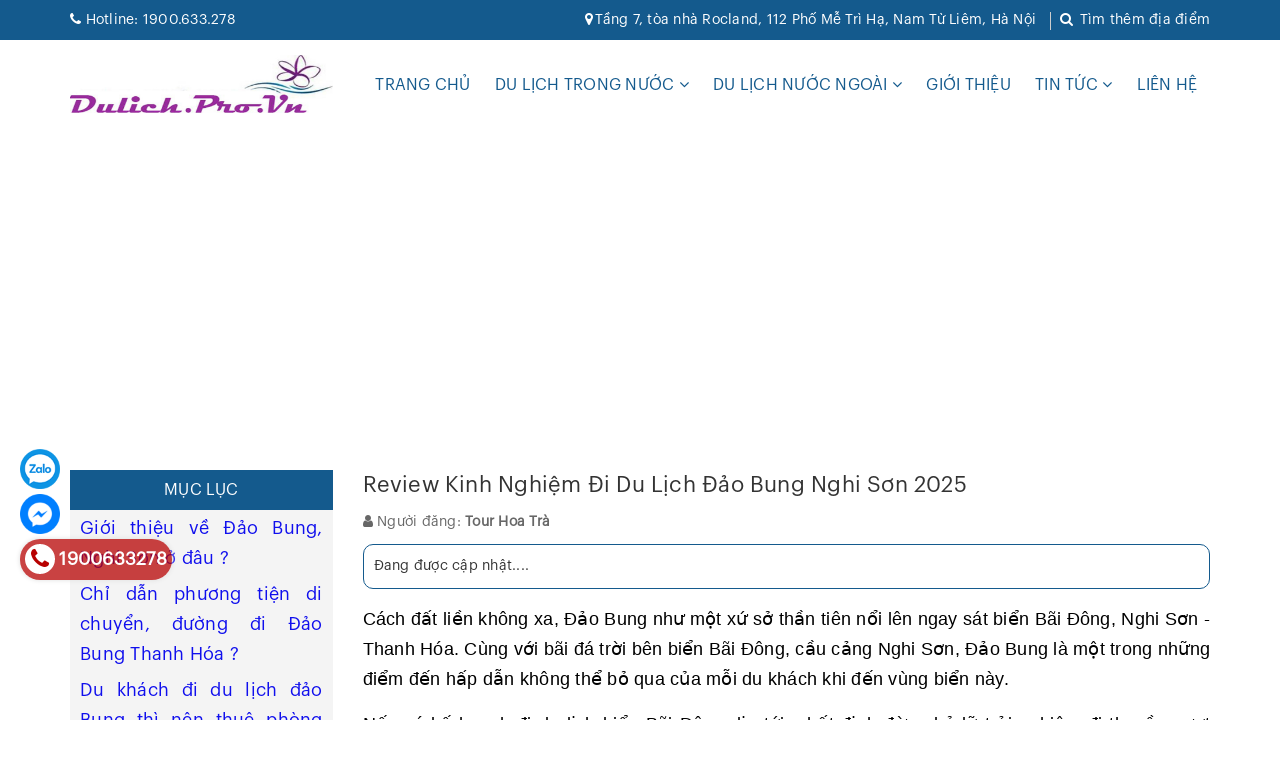

--- FILE ---
content_type: text/html; charset=utf-8
request_url: https://dulich.pro.vn/kinh-nghiem-di-du-lich-dao-bung
body_size: 17597
content:
<!DOCTYPE html>
<html lang="vi">
	<head>
		<meta charset="UTF-8" />
		<meta name="viewport" content="width=device-width, initial-scale=1, maximum-scale=1">
		<meta name="google-site-verification" content="wXjFUzBiK3YGPCk2zAZ0QlYRy7svsg0faRCZmVVXluw" />
		<title>
			Review Kinh Nghiệm Đi Du Lịch Đảo Bung Nghi Sơn 2025
			
			
			 - Dulich.Pro.Vn			
		</title>		
		<!-- ================= Page description ================== -->
		<meta name="description" content="Hướng dẫn đi du lịch đảo Bung - Nghi Sơn ✅ Review lịch trình, phương tiện di chuyển đi tour đảo Bung - Bãi Đông, Thanh Hóa ✅ Chia sẻ kinh nghiệm du lịch cập nhật, gợi ý địa điểm kết hợp, lưu ý hữu ích.">
		<!-- ================= Meta ================== -->
		<meta name="keywords" content="Review Kinh Nghiệm Đi Du Lịch Đảo Bung Nghi Sơn 2025, Kinh Nghiệm Du Lịch Miền Trung,  Dulich.Pro.Vn, dulich.pro.vn"/>
		<link rel="canonical" href="https://dulich.pro.vn/kinh-nghiem-di-du-lich-dao-bung"/>
		<meta name='revisit-after' content='1 days' />
		<meta name="robots" content="noodp,index,follow" />
		<!-- ================= Favicon ================== -->
		
		<link rel="icon" href="//bizweb.dktcdn.net/100/366/377/themes/736393/assets/favicon.png?1712799892788" type="image/x-icon" />
		


		<!-- Facebook Open Graph meta tags -->
		

	<meta property="og:type" content="article">
	<meta property="og:title" content="Review Kinh Nghiệm Đi Du Lịch Đảo Bung Nghi Sơn 2025">
  	
	
		<meta property="og:image" content="http://bizweb.dktcdn.net/thumb/grande/100/366/377/articles/kinh-nghiem-di-du-lich-dao-bung.jpg?v=1626409646300">
		<meta property="og:image:secure_url" content="https://bizweb.dktcdn.net/thumb/grande/100/366/377/articles/kinh-nghiem-di-du-lich-dao-bung.jpg?v=1626409646300">
	

<meta property="og:description" content="Hướng dẫn đi du lịch đảo Bung - Nghi Sơn ✅ Review lịch trình, phương tiện di chuyển đi tour đảo Bung - Bãi Đông, Thanh Hóa ✅ Chia sẻ kinh nghiệm du lịch cập nhật, gợi ý địa điểm kết hợp, lưu ý hữu ích.">
<meta property="og:url" content="https://dulich.pro.vn/kinh-nghiem-di-du-lich-dao-bung">
<meta property="og:site_name" content="Dulich.Pro.Vn">		

		


		<link rel="stylesheet" href="https://cdnjs.cloudflare.com/ajax/libs/twitter-bootstrap/3.3.7/css/bootstrap.min.css">
		<!-- Plugin CSS -->			
		<link href="//bizweb.dktcdn.net/100/366/377/themes/736393/assets/owl.carousel.min.css?1712799892788" rel="stylesheet" type="text/css" media="all" />

		<!-- Build Main CSS -->								
		<link href="//bizweb.dktcdn.net/100/366/377/themes/736393/assets/base.scss.css?1712799892788" rel="stylesheet" type="text/css" media="all" />		
		<link href="//bizweb.dktcdn.net/100/366/377/themes/736393/assets/style.scss.css?1712799892788" rel="stylesheet" type="text/css" media="all" />		
		
		
		<link href="//bizweb.dktcdn.net/100/366/377/themes/736393/assets/responsive.scss.css?1712799892788" rel="stylesheet" type="text/css" media="all" />
		<link rel="dns-prefetch" href="https://fonts.gstatic.com">
		<link rel="preconnect" href="https://fonts.gstatic.com" crossorigin="anonymous">
		<link rel="preload" href="https://fonts.googleapis.com/css?family=Roboto:400,500,700" as="fetch" crossorigin="anonymous">
		<script type="text/javascript">
			!function(e,n,t){"use strict";var o="https://fonts.googleapis.com/css?family=Roboto:400,500,700",r="__3perf_googleFonts_500a6";function c(e){(n.head||n.body).appendChild(e)}function a(){var e=n.createElement("link");e.href=o,e.rel="stylesheet",c(e)}function f(e){if(!n.getElementById(r)){var t=n.createElement("style");t.id=r,c(t)}n.getElementById(r).innerHTML=e}e.FontFace&&e.FontFace.prototype.hasOwnProperty("display")?(t[r]&&f(t[r]),fetch(o).then(function(e){return e.text()}).then(function(e){return e.replace(/@font-face {/g,"@font-face{font-display:swap;")}).then(function(e){return t[r]=e}).then(f).catch(a)):a()}(window,document,localStorage);
		</script>


		

		<!-- Bizweb javascript customer -->
		

		<script>			
			var template = 'article';			 
		</script>
		<!-- Bizweb conter for header -->


		<script>
	var Bizweb = Bizweb || {};
	Bizweb.store = 'combo-du-lich.mysapo.net';
	Bizweb.id = 366377;
	Bizweb.theme = {"id":736393,"name":"Du học halu","role":"main"};
	Bizweb.template = 'article';
	if(!Bizweb.fbEventId)  Bizweb.fbEventId = 'xxxxxxxx-xxxx-4xxx-yxxx-xxxxxxxxxxxx'.replace(/[xy]/g, function (c) {
	var r = Math.random() * 16 | 0, v = c == 'x' ? r : (r & 0x3 | 0x8);
				return v.toString(16);
			});		
</script>
<script>
	(function () {
		function asyncLoad() {
			var urls = ["https://google-shopping.sapoapps.vn/conversion-tracker/global-tag/6251.js?store=combo-du-lich.mysapo.net","https://google-shopping.sapoapps.vn/conversion-tracker/event-tag/6251.js?store=combo-du-lich.mysapo.net"];
			for (var i = 0; i < urls.length; i++) {
				var s = document.createElement('script');
				s.type = 'text/javascript';
				s.async = true;
				s.src = urls[i];
				var x = document.getElementsByTagName('script')[0];
				x.parentNode.insertBefore(s, x);
			}
		};
		window.attachEvent ? window.attachEvent('onload', asyncLoad) : window.addEventListener('load', asyncLoad, false);
	})();
</script>


<script>
	window.BizwebAnalytics = window.BizwebAnalytics || {};
	window.BizwebAnalytics.meta = window.BizwebAnalytics.meta || {};
	window.BizwebAnalytics.meta.currency = 'VND';
	window.BizwebAnalytics.tracking_url = '/s';

	var meta = {};
	
	meta.article = {"id": 2298082};
	
	
	for (var attr in meta) {
	window.BizwebAnalytics.meta[attr] = meta[attr];
	}
</script>

	
		<script src="/dist/js/stats.min.js?v=96f2ff2"></script>
	



<!-- Global site tag (gtag.js) - Google Analytics -->
<script async src="https://www.googletagmanager.com/gtag/js?id=G-WVMNMLGFJJ"></script>
<script>
  window.dataLayer = window.dataLayer || [];
  function gtag(){dataLayer.push(arguments);}
  gtag('js', new Date());

  gtag('config', 'G-WVMNMLGFJJ');
</script>
<script>

	window.enabled_enhanced_ecommerce = true;

</script>






<script>
	var eventsListenerScript = document.createElement('script');
	eventsListenerScript.async = true;
	
	eventsListenerScript.src = "/dist/js/store_events_listener.min.js?v=1b795e9";
	
	document.getElementsByTagName('head')[0].appendChild(eventsListenerScript);
</script>





	
		<script>var ProductReviewsAppUtil=ProductReviewsAppUtil || {};</script>
		<script src="https://cdnjs.cloudflare.com/ajax/libs/lazysizes/5.1.2/lazysizes.min.js" integrity="sha256-Md1qLToewPeKjfAHU1zyPwOutccPAm5tahnaw7Osw0A=" crossorigin="anonymous" async=""></script>




		<!-- Load Facebook SDK for JavaScript -->
		<div id="fb-root"></div>
		<script>
			window.fbAsyncInit = function() {
				FB.init({
					xfbml            : true,
					version          : 'v4.0'
				});
			};

			(function(d, s, id) {
				var js, fjs = d.getElementsByTagName(s)[0];
				if (d.getElementById(id)) return;
				js = d.createElement(s); js.id = id;
				js.src = 'https://connect.facebook.net/vi_VN/sdk/xfbml.customerchat.js';
				fjs.parentNode.insertBefore(js, fjs);
			}(document, 'script', 'facebook-jssdk'));</script>

		<!-- Your customer chat code -->
		<div class="fb-customerchat"
			 attribution=setup_tool
			 page_id="384570041713638"
			 greeting_dialog_display="hide"
			 logged_in_greeting="Xin chào !"
			 logged_out_greeting="Xin chào !">
		</div>

		<script async src="https://pagead2.googlesyndication.com/pagead/js/adsbygoogle.js?client=ca-pub-6918028229849044"
     crossorigin="anonymous"></script>

	</head>
	<body class="">	



		<!-- Main content -->
		<header class="header">	
	<div class="topbar">
		<div class="container">
			<div class="topbar__wrap">
				<div class="row">
					<div class="topbar__left col-lg-4 col-md-6 col-sm-6 col-xs-6">
						
						<a href="tel:1900.633.278" title="Hotline">
							<i class="fa fa-phone" aria-hidden="true"></i>
							<span class="hidden-xs">Hotline: </span>
							1900.633.278
						</a>
						
					</div>
					<div class="topbar__right col-lg-8 col-md-6 col-sm-6 col-xs-12 hidden-xs">
						<div class="welcome-shop">
							<span><i class="fa fa-map-marker"></i>Tầng 7, tòa nhà Rocland, 112 Phố Mễ Trì Hạ, Nam Từ Liêm, Hà Nội</span>
							<span class="icon-search-topbar"><i class="fa fa-search"></i> Tìm thêm địa điểm</span>
							<div class="box-search-topbar">
								<div class="header_search search_form">
	<form class="input-group search-bar search_form" action="/search" method="get" role="search">		
		<input type="search" name="q" value="" placeholder="Tìm thêm địa điểm " class="input-group-field st-default-search-input search-text" autocomplete="off">
		<input type="hidden" name="type" value="article" />
		<span class="input-group-btn">
			<button class="btn icon-fallback-text">
				<i class="fa fa-search"></i>
			</button>
		</span>
	</form>
</div>
							</div>
						</div>
					</div>
					<div class="topbar__right col-lg-8 col-md-6 col-sm-6 col-xs-6 hidden-lg hidden-sm hidden-md">
						<div class="welcome-shop">
							<span class="icon-search-topbar"><i class="fa fa-search"></i> Tìm thêm địa điểm</span>
							<div class="box-search-topbar">
								<div class="header_search search_form">
	<form class="input-group search-bar search_form" action="/search" method="get" role="search">		
		<input type="search" name="q" value="" placeholder="Tìm thêm địa điểm " class="input-group-field st-default-search-input search-text" autocomplete="off">
		<input type="hidden" name="type" value="article" />
		<span class="input-group-btn">
			<button class="btn icon-fallback-text">
				<i class="fa fa-search"></i>
			</button>
		</span>
	</form>
</div>
							</div>
						</div>
					</div>
				</div>
			</div>
		</div>
	</div>
	<div class="middle-header">
		<div class="container">
			<div class="header-main">
				<div class="row">
					<div class="col-lg-3 col-md-3 col-xs-12 col-sm-12">
						<div class="logo">
							
							<a href="/" class="logo-wrapper " title="Dulich.Pro.Vn">		
								<img src="//bizweb.dktcdn.net/100/366/377/themes/736393/assets/logo.png?1712799892788"  alt="Dulich.Pro.Vn">
							</a>
													
						</div>
					</div>
					
					<div class="col-lg-9 col-md-9 col-xs-12 col-sm-12">
						<div class="main-nav">
							<nav>
	<ul id="nav" class="nav hidden-sm hidden-xs">
		
		
		
		
		<li class="hidden-sm hidden-xs nav-item "><a class="nav-link" title="Trang chủ" href="/">Trang chủ</a></li>
		
		
		
		
		
		<li class="hidden-sm hidden-xs nav-item  has-dropdown">
			<a href="/thong-tin-kinh-nghiem-du-lich-mien-bac" title="Du lịch trong nước" class="nav-link">Du lịch trong nước <i class="fa fa-angle-down" data-toggle="dropdown"></i></a>
			
			<ul class="dropdown-menu">
				
				
				<li class="nav-item-lv2">
					<a class="nav-link" title="Miền Bắc" href="/thong-tin-kinh-nghiem-du-lich-mien-bac">Miền Bắc</a>
				</li>
				
				
				
				<li class="nav-item-lv2">
					<a class="nav-link" title="Miền Trung" href="/thong-tin-kinh-nghiem-du-lich-mien-trung">Miền Trung</a>
				</li>
				
				
				
				<li class="nav-item-lv2">
					<a class="nav-link" title="Miền Nam" href="/thong-tin-kinh-nghiem-du-lich-mien-nam">Miền Nam</a>
				</li>
				
				

			</ul>
			
		</li>
		
		
		
		
		
		<li class="hidden-sm hidden-xs nav-item  has-dropdown">
			<a href="/du-lich-dong-nam-a" title="Du lịch nước ngoài" class="nav-link">Du lịch nước ngoài <i class="fa fa-angle-down" data-toggle="dropdown"></i></a>
			
			<ul class="dropdown-menu">
				
				
				<li class="nav-item-lv2">
					<a class="nav-link" title="Đông Nam Á" href="/du-lich-dong-nam-a">Đông Nam Á</a>
				</li>
				
				
				
				<li class="nav-item-lv2">
					<a class="nav-link" title="Châu Á" href="/thong-tin-kinh-nghiem-du-lich-chau-a">Châu Á</a>
				</li>
				
				
				
				<li class="nav-item-lv2">
					<a class="nav-link" title="Thế Giới" href="/thong-tin-kinh-nghiem-du-lich-the-gioi">Thế Giới</a>
				</li>
				
				

			</ul>
			
		</li>
		
		
		
		
		
		<li class="hidden-sm hidden-xs nav-item "><a class="nav-link" title="Giới thiệu" href="/gioi-thieu">Giới thiệu</a></li>
		
		
		
		
		
		<li class="hidden-sm hidden-xs nav-item  has-dropdown">
			<a href="/bang-gia-ve-tham-quan-cac-diem-du-lich-cap-nhat" title="Tin tức" class="nav-link">Tin tức <i class="fa fa-angle-down" data-toggle="dropdown"></i></a>
			
			<ul class="dropdown-menu">
				
				
				<li class="nav-item-lv2">
					<a class="nav-link" title="Combo du lịch - voucher" href="/combo-du-lich-voucher">Combo du lịch - voucher</a>
				</li>
				
				
				
				<li class="nav-item-lv2">
					<a class="nav-link" title="Về các tuyến cáp treo" href="/cac-tuyen-cap-treo-o-viet-nam">Về các tuyến cáp treo</a>
				</li>
				
				
				
				<li class="nav-item-lv2">
					<a class="nav-link" title="Tin tức về giá vé các điểm" href="/bang-gia-ve-tham-quan-cac-diem-du-lich-cap-nhat">Tin tức về giá vé các điểm</a>
				</li>
				
				
				
				<li class="nav-item-lv2">
					<a class="nav-link" title="Tin tức du lịch cập nhật" href="/tin-tuc">Tin tức du lịch cập nhật</a>
				</li>
				
				

			</ul>
			
		</li>
		
		
		
		
		
		<li class="hidden-sm hidden-xs nav-item "><a class="nav-link" title="Liên hệ" href="/lien-he">Liên hệ</a></li>
		
		

		<!-- menu mobile -->
		
		
		<li class="hidden-lg hidden-md nav-item "><a class="nav-link" href="/">Trang chủ</a></li>
		
		
		
		<li class="hidden-lg hidden-md nav-item  has-dropdown">
			<a href="/thong-tin-kinh-nghiem-du-lich-mien-bac" title="Du lịch trong nước" class="nav-link">Du lịch trong nước <i class="fa fa-angle-down" data-toggle="dropdown"></i></a>

			<ul class="dropdown-menu">
				
				
				<li class="nav-item-lv2">
					<a class="nav-link" title="Miền Bắc" href="/thong-tin-kinh-nghiem-du-lich-mien-bac">Miền Bắc</a>
				</li>
				
				
				
				<li class="nav-item-lv2">
					<a class="nav-link" title="Miền Trung" href="/thong-tin-kinh-nghiem-du-lich-mien-trung">Miền Trung</a>
				</li>
				
				
				
				<li class="nav-item-lv2">
					<a class="nav-link" title="Miền Nam" href="/thong-tin-kinh-nghiem-du-lich-mien-nam">Miền Nam</a>
				</li>
				
				

			</ul>
		</li>
		
		
		
		<li class="hidden-lg hidden-md nav-item  has-dropdown">
			<a href="/du-lich-dong-nam-a" title="Du lịch nước ngoài" class="nav-link">Du lịch nước ngoài <i class="fa fa-angle-down" data-toggle="dropdown"></i></a>

			<ul class="dropdown-menu">
				
				
				<li class="nav-item-lv2">
					<a class="nav-link" title="Đông Nam Á" href="/du-lich-dong-nam-a">Đông Nam Á</a>
				</li>
				
				
				
				<li class="nav-item-lv2">
					<a class="nav-link" title="Châu Á" href="/thong-tin-kinh-nghiem-du-lich-chau-a">Châu Á</a>
				</li>
				
				
				
				<li class="nav-item-lv2">
					<a class="nav-link" title="Thế Giới" href="/thong-tin-kinh-nghiem-du-lich-the-gioi">Thế Giới</a>
				</li>
				
				

			</ul>
		</li>
		
		
		
		<li class="hidden-lg hidden-md nav-item "><a class="nav-link" href="/gioi-thieu">Giới thiệu</a></li>
		
		
		
		<li class="hidden-lg hidden-md nav-item  has-dropdown">
			<a href="/bang-gia-ve-tham-quan-cac-diem-du-lich-cap-nhat" title="Tin tức" class="nav-link">Tin tức <i class="fa fa-angle-down" data-toggle="dropdown"></i></a>

			<ul class="dropdown-menu">
				
				
				<li class="nav-item-lv2">
					<a class="nav-link" title="Combo du lịch - voucher" href="/combo-du-lich-voucher">Combo du lịch - voucher</a>
				</li>
				
				
				
				<li class="nav-item-lv2">
					<a class="nav-link" title="Về các tuyến cáp treo" href="/cac-tuyen-cap-treo-o-viet-nam">Về các tuyến cáp treo</a>
				</li>
				
				
				
				<li class="nav-item-lv2">
					<a class="nav-link" title="Tin tức về giá vé các điểm" href="/bang-gia-ve-tham-quan-cac-diem-du-lich-cap-nhat">Tin tức về giá vé các điểm</a>
				</li>
				
				
				
				<li class="nav-item-lv2">
					<a class="nav-link" title="Tin tức du lịch cập nhật" href="/tin-tuc">Tin tức du lịch cập nhật</a>
				</li>
				
				

			</ul>
		</li>
		
		
		
		<li class="hidden-lg hidden-md nav-item "><a class="nav-link" href="/lien-he">Liên hệ</a></li>
		
		
	</ul>

	<div class="menu-bar hidden-md hidden-lg">
		<span>Menu</span>
		<i class="fa fa-bars" aria-hidden="true"></i>
	</div>
	<ul class="nav hidden-lg hidden-md nav-mobile">
		
		
		<li class="nav-item">
			<a class="nav-link" href="/" title="Trang chủ">
				<i class="fa fa-home"></i> Trang chủ
			</a>
		</li>
		
		
		
		<li class="nav-item hvs">
			<a href="/thong-tin-kinh-nghiem-du-lich-mien-bac" class="nav-link" title="Du lịch trong nước">
				 Du lịch trong nước
			</a>
			<span class="open-close2">
				<i class="fa fa-angle-down" aria-hidden="true"></i>
			</span>
			<ul class="sub-menu-1" style="display: none">
				
				
				<li class="nav-item-lv2">
					<a class="nav-link" href="/thong-tin-kinh-nghiem-du-lich-mien-bac" title="Miền Bắc">
						<span>Miền Bắc</span>
					</a>
				</li>
				
				
				
				<li class="nav-item-lv2">
					<a class="nav-link" href="/thong-tin-kinh-nghiem-du-lich-mien-trung" title="Miền Trung">
						<span>Miền Trung</span>
					</a>
				</li>
				
				
				
				<li class="nav-item-lv2">
					<a class="nav-link" href="/thong-tin-kinh-nghiem-du-lich-mien-nam" title="Miền Nam">
						<span>Miền Nam</span>
					</a>
				</li>
				
				
			</ul>
		</li>
		
		
		
		<li class="nav-item hvs">
			<a href="/du-lich-dong-nam-a" class="nav-link" title="Du lịch nước ngoài">
				 Du lịch nước ngoài
			</a>
			<span class="open-close2">
				<i class="fa fa-angle-down" aria-hidden="true"></i>
			</span>
			<ul class="sub-menu-1" style="display: none">
				
				
				<li class="nav-item-lv2">
					<a class="nav-link" href="/du-lich-dong-nam-a" title="Đông Nam Á">
						<span>Đông Nam Á</span>
					</a>
				</li>
				
				
				
				<li class="nav-item-lv2">
					<a class="nav-link" href="/thong-tin-kinh-nghiem-du-lich-chau-a" title="Châu Á">
						<span>Châu Á</span>
					</a>
				</li>
				
				
				
				<li class="nav-item-lv2">
					<a class="nav-link" href="/thong-tin-kinh-nghiem-du-lich-the-gioi" title="Thế Giới">
						<span>Thế Giới</span>
					</a>
				</li>
				
				
			</ul>
		</li>
		
		
		
		<li class="nav-item">
			<a class="nav-link" href="/gioi-thieu" title="Giới thiệu">
				 Giới thiệu
			</a>
		</li>
		
		
		
		<li class="nav-item hvs">
			<a href="/bang-gia-ve-tham-quan-cac-diem-du-lich-cap-nhat" class="nav-link" title="Tin tức">
				 Tin tức
			</a>
			<span class="open-close2">
				<i class="fa fa-angle-down" aria-hidden="true"></i>
			</span>
			<ul class="sub-menu-1" style="display: none">
				
				
				<li class="nav-item-lv2">
					<a class="nav-link" href="/combo-du-lich-voucher" title="Combo du lịch - voucher">
						<span>Combo du lịch - voucher</span>
					</a>
				</li>
				
				
				
				<li class="nav-item-lv2">
					<a class="nav-link" href="/cac-tuyen-cap-treo-o-viet-nam" title="Về các tuyến cáp treo">
						<span>Về các tuyến cáp treo</span>
					</a>
				</li>
				
				
				
				<li class="nav-item-lv2">
					<a class="nav-link" href="/bang-gia-ve-tham-quan-cac-diem-du-lich-cap-nhat" title="Tin tức về giá vé các điểm">
						<span>Tin tức về giá vé các điểm</span>
					</a>
				</li>
				
				
				
				<li class="nav-item-lv2">
					<a class="nav-link" href="/tin-tuc" title="Tin tức du lịch cập nhật">
						<span>Tin tức du lịch cập nhật</span>
					</a>
				</li>
				
				
			</ul>
		</li>
		
		
		
		<li class="nav-item">
			<a class="nav-link" href="/lien-he" title="Liên hệ">
				 Liên hệ
			</a>
		</li>
		
		


	</ul>
	
</nav>
						</div>
					</div>
				</div>

			</div>
		</div>
	</div>
</header>
		<div class="container article-wraper">
	<div class="row">		
		<section class="right-content col-lg-9 col-md-9  col-md-push-3 col-lg-push-3">
			<article class="article-main" itemscope itemtype="http://schema.org/Article">
				
				
				
				<meta itemprop="mainEntityOfPage" content="/kinh-nghiem-di-du-lich-dao-bung">
				<meta itemprop="description" content="Hướng dẫn đi du lịch đảo Bung&nbsp;- Nghi Sơn ✅ Review lịch trình, phương tiện di chuyển đi tour đảo Bung - Bãi Đông, Thanh Hóa ✅ Chia sẻ kinh nghiệm du lịch cập nhật, gợi ý địa điểm kết hợp, lưu ý hữu ích.">
				<meta itemprop="author" content="Tour Hoa Trà">
				<meta itemprop="headline" content="Review Kinh Nghiệm Đi Du Lịch Đảo Bung Nghi Sơn 2025">
				<meta itemprop="image" content="https:https://bizweb.dktcdn.net/100/366/377/articles/kinh-nghiem-di-du-lich-dao-bung.jpg?v=1626409646300">
				<meta itemprop="datePublished" content="dulich.pro.vn">
				<meta itemprop="dateModified" content="dulich.pro.vn">
				<div class="hidden" itemprop="publisher" itemscope itemtype="https://schema.org/Organization">
					<div itemprop="logo" itemscope itemtype="https://schema.org/ImageObject">
						<img src="//bizweb.dktcdn.net/100/366/377/themes/736393/assets/logo.png?1712799892788" alt="Dulich.Pro.Vn"/>
						<meta itemprop="url" content="https://bizweb.dktcdn.net/100/366/377/themes/736393/assets/logo.png?1712799892788">
						<meta itemprop="width" content="200">
						<meta itemprop="height" content="49">
					</div>
					<meta itemprop="name" content="Dulich.Pro.Vn">
				</div>

				<div class="row">
					<div class="col-lg-12">
						<h1 class="title-head" itemprop="name">Review Kinh Nghiệm Đi Du Lịch Đảo Bung Nghi Sơn 2025</h1>
						<div class="postby">
							<span><i class="fa fa-user"></i> Người đăng: <b>Tour Hoa Trà</b></span>
						</div>
						

						
						

						

						

						
						<div class="main-project__tab--content tour-no-content">
							<div class="article-promotions-list">
								<div class="article-promotions-list-content">
									Đang được cập nhật....
								</div>
							</div>
						</div>
						
						
						
					
						<div class="module-toc margin-bottom-20 hidden-md hidden-lg">
							<div class="container-register">
								<div class="form-content">
									<h2 class="text-center">Mục lục</h2>
									<div id="toc2" class="evo-toc"></div>
								</div>
							</div>
						</div>
						
						<div class="article-details">
							<div class="article-image hidden">
								<a href="/kinh-nghiem-di-du-lich-dao-bung">
									
									<img itemprop="image" class="img-fluid" src="https://bizweb.dktcdn.net/100/366/377/articles/kinh-nghiem-di-du-lich-dao-bung.jpg?v=1626409646300" alt="Review Kinh Nghiệm Đi Du Lịch Đảo Bung Nghi Sơn 2025">
									
								</a>
							</div>							
							<div class="article-content evo-toc-content js-content" itemprop="description">
								<div class="rte">
									
									<p style="text-align: justify;"><span style="font-size:18px;"><span style="color:#000000;"><span style="font-family:Arial,Helvetica,sans-serif;">Cách đất liền không xa, Đảo Bung như một xứ sở thần tiên nổi lên ngay sát biển Bãi Đông, Nghi Sơn - Thanh Hóa. Cùng với bãi đá trời bên biển Bãi Đông, cầu cảng Nghi Sơn, Đảo Bung là một trong những điểm đến hấp dẫn không thể bỏ qua của mỗi du khách khi đến vùng biển này.</span></span></span></p>
<p style="text-align: justify;"><span style="font-size:18px;"><span style="color:#000000;"><span style="font-family:Arial,Helvetica,sans-serif;">Nếu có kế hoạch đi du lịch biển Bãi Đông dịp tới, nhất định đừng bỏ lỡ trải nghiệm đi thuyền vượt biển đến Đảo Bung bạn nhé. Nội dung bài viết </span></span><span style="font-family:Arial,Helvetica,sans-serif;"><a href="https://dulich.pro.vn/"><span style="color:#0000ff;">Dulich.Pro.Vn</span></a><font color="#d35400">&nbsp;</font></span><span style="color:#000000;"><span style="font-family:Arial,Helvetica,sans-serif;">sẽ chia sẻ một số thông tin kinh nghiệm hữu ích. Dành cho những du khách thực sự quan tâm, tò mò muốn khám phá du lịch hòn đảo hoang sơ xinh đẹp mang tên Đảo Bung.</span></span></span></p>
<p style="text-align: justify;"><span style="font-size:18px;"><img data-thumb="original" original-height="600" original-width="900" src="//bizweb.dktcdn.net/100/366/377/files/nhin-tu-dao-bung-ve-dat-lien.jpg?v=1626409427686" /></span></p>
<h2 style="text-align: justify;"><span style="font-size:18px;"><strong><span style="color:#000000;"><span style="font-family:Arial,Helvetica,sans-serif;">Giới thiệu về Đảo Bung, Nghi Sơn ở đâu ?</span></span></strong></span></h2>
<p style="text-align: justify;"><span style="font-size:18px;"><span style="font-family:Arial,Helvetica,sans-serif;"><a href="https://dulich.pro.vn/tour-du-lich-bai-dong-thanh-hoa"><span style="color:#d35400;">Du lịch biển Bãi Đông</span></a></span><span style="color:#000000;"><span style="font-family:Arial,Helvetica,sans-serif;">, mới nghe tên chắc hẳn nhiều du khách không khỏi tò mò về bãi biển lạ lẫm này phải không nào. Ấy vậy mà Bãi Đông lại đang là cái tên được nhiều du khách quan tâm và tìm tới thời gian gần đây. Nhờ sự hoang sơ, yên tĩnh, biệt lập, cảnh quan thanh bình, lạ mắt, khiến du khách không khỏi ngỡ ngàng và nhanh chóng bị thuyết phục.&nbsp;</span></span></span></p>
<p style="text-align: justify;"><span style="font-size:18px;"><span style="color:#000000;"><span style="font-family:Arial,Helvetica,sans-serif;">Ngoài những yếu tố đặc trưng nêu ra ở phần trên, còn phải kể đến những địa điểm tham quan dừng chân ấn tượng, tuy không quá nhiều nhưng lại vô cùng chất lượng. &nbsp;Đảo Bung là một phần làm nên sự thú vị đó.</span></span></span></p>
<p style="text-align: justify;"><span style="font-size:18px;"><span style="color:#000000;"><span style="font-family:Arial,Helvetica,sans-serif;">Đảo Bung ở đâu ? Cách biển Bãi Đông - Nghi Sơn hơn 10km, từ đất liền du khách có thể dễ dàng nhìn thấy cụm đảo Bung hiện ra đầy quyến rũ và mời gọi. Chỉ gần 30 phút di chuyển bằng thuyền máy là du khách đã đặt chân đến đảo Bung.</span></span></span></p>
<p style="text-align: justify;"><span style="font-size:18px;"><span style="color:#000000;"><span style="font-family:Arial,Helvetica,sans-serif;">hiện ra trước mắt là hàng vạn viên đá lớn nhỏ khác nhau tròn vành vạnh vui đùa cùng làn nước biển trong xanh. Du khách ngâm mình dưới nước biển mát lạnh, tự tay mình bắt những chú ốc, truy tìm những viên đá nhiều màu sắc vô cùng đẹp mắt hiện ra mỗi khi cơn sóng ập vào. Từ Đảo Bung, du khách còn phóng tầm mắt xa xa, chiêm ngưỡng các đảo lân cận như Hòn Mê, Hòn Buồm, Hòn Ruộc, Hòn Cháy,...</span></span></span></p>
<p style="text-align: justify;"><span style="font-size:18px;"><span style="color:#000000;"><span style="font-family:Arial,Helvetica,sans-serif;"><img data-thumb="original" original-height="600" original-width="900" src="//bizweb.dktcdn.net/100/366/377/files/du-khach-vui-choi-o-dao-bung.jpg?v=1626409451185" /></span></span></span></p>
<h2 style="text-align: justify;"><span style="font-size:18px;"><strong><span style="color:#000000;"><span style="font-family:Arial,Helvetica,sans-serif;">Chỉ dẫn phương tiện di chuyển, đường đi Đảo Bung Thanh Hóa ?</span></span></strong></span></h2>
<p style="text-align: justify;"><span style="font-size:18px;"><span style="color:#000000;"><span style="font-family:Arial,Helvetica,sans-serif;">Đảo Bung nằm trong quần thể Đảo Hòn Mê thuộc thị xã Nghi Sơn, huyện Tĩnh Gia, tỉnh Thanh Hóa. Căn cứ theo vị trí trên đất liền gần nhất là biển Bãi Đông thì khu vực này trung tâm thành phố Thanh Hóa 67km và cách thủ đô Hà Nội 223km theo chỉ dẫn của Google Maps.</span></span></span></p>
<p style="text-align: justify;"><span style="font-size:18px;"><span style="color:#000000;"><span style="font-family:Arial,Helvetica,sans-serif;">Nếu muốn tự mình lần mò đến đảo Bung theo hình thức tự túc, mà không đăng ký tour du lịch. Tính từ Hà Nội du khách có thể đi xe máy, đi ô tô, xe khách, thậm chí cả tàu hỏa đều có thể đến được biển khu vực biển Bãi Đông,...</span></span><span style="font-family:Arial,Helvetica,sans-serif;"><a href="https://dulich.pro.vn/tour-du-lich-bai-dong-thanh-hoa"><span style="color:#d35400;">xem thêm</span></a></span><span style="color:#000000;"><span style="font-family:Arial,Helvetica,sans-serif;">.</span></span></span></p>
<p style="text-align: justify;"><span style="font-size:18px;"><span style="color:#000000;"><span style="font-family:Arial,Helvetica,sans-serif;">Sau đó từ Bãi Đông bạn di chuyển ra khu cảng cá Nghi Sơn, và thuê tàu (Thuyền) ra khám phá Đảo Bung. Từ đất liền, tàu thuyền sẽ xuất phát từ cảng cá Nghi Sơn, cách khu khách sạn khoảng 1km, nếu có kế hoạch đi bạn phải liên hệ đặt tàu trước. Chứ đi đi tham quan đảo Bung không bán vé khởi hành hàng ngày, nên nếu báo gấp quá khả năng cao sẽ không có tàu phục vụ đưa đón bạn đâu đấy nhé.</span></span></span></p>
<p style="text-align: justify;"><span style="font-size:18px;"><span style="color:#000000;"><span style="font-family:Arial,Helvetica,sans-serif;"><img data-thumb="original" original-height="500" original-width="900" src="//bizweb.dktcdn.net/100/366/377/files/bai-bien-bai-dong-nghi-son-39a49865-bb57-470c-b203-d1a03feacdbb.jpg?v=1626409486166" /></span></span></span></p>
<h2 style="text-align: justify;"><span style="font-size:18px;"><strong><span style="color:#000000;"><span style="font-family:Arial,Helvetica,sans-serif;">Du khách đi du lịch đảo Bung thì nên thuê phòng nghỉ ở đâu ?</span></span></strong></span></h2>
<p style="text-align: justify;"><span style="font-size:18px;"><span style="color:#000000;"><span style="font-family:Arial,Helvetica,sans-serif;">Hiện nay trên đảo Bung không có khách sạn, hay nhà nghỉ. Vậy nên du khách nên ở tại bãi Đông. &nbsp;Có cơ sở lưu trú là Nghi Sơn Eco Island, còn tất cả các khách sạn khác ở Bãi Đông đều tập trung cách Bãi Đông hơn 1km. Từ các khách sạn mà muốn đi đảo Bung thì du khách sẽ phải di chuyển bằng xe máy, xe Taxi hoặc xe điện đến cảng cá Nghi Sơn..</span></span></span></p>
<p style="text-align: justify;"><span style="font-size:18px;"><span style="color:#000000;"><span style="font-family:Arial,Helvetica,sans-serif;"><img data-thumb="original" original-height="600" original-width="900" src="//bizweb.dktcdn.net/100/366/377/files/mot-goc-dao-bung-nghi-son.jpg?v=1626409510234" /></span></span></span></p>
<h2 style="text-align: justify;"><span style="font-size:18px;"><strong><span style="color:#000000;"><span style="font-family:Arial,Helvetica,sans-serif;">Bỏ túi kinh nghiệm đi du lịch&nbsp;Đảo Bung cần lưu ý gì không ?</span></span></strong></span></h2>
<p style="text-align: justify;"><span style="font-size:18px;"><span style="color:#000000;"><span style="font-family:Arial,Helvetica,sans-serif;">+ Du khách nên đi đảo Bung vào buổi sáng sớm hoặc chiều muộn theo khung giờ gợi ý sau: Sáng từ 8h đến 9h hoặc Chiều từ 16h đến 17h hàng ngày. Khi đó thời tiết sẽ mát và nước biển trong xanh hơn.</span></span></span></p>
<p style="text-align: justify;"><span style="font-size:18px;"><span style="color:#000000;"><span style="font-family:Arial,Helvetica,sans-serif;">+ Không nhiều nhà tàu đáp ứng đầy đủ yêu cầu và an toàn để phục vụ khách du lịch. Do đó khi có kế hoạch đi khám phá Đảo Bung, du khách có thể để lại tin nhắn hoặc gọi tới tổng đài của chúng tôi để được tư vấn thông tin nhà tàu đảm bảo và an toàn nhất nhé.</span></span></span></p>
<p style="text-align: justify;"><span style="font-size:18px;"><span style="color:#000000;"><span style="font-family:Arial,Helvetica,sans-serif;">+ Mang theo đồ bơi, dép xốp để thoải mái đi lại và tự do tắm táp, ngụp lặn dưới làn nước biển trong xanh mát lạnh.</span></span></span></p>
<p style="text-align: justify;"><span style="font-size:18px;"><span style="color:#000000;"><span style="font-family:Arial,Helvetica,sans-serif;">+ Du khách muốn đi tham quan đảo Bung hay các đảo lân cận khác thì phải thuê tàu riêng chứ tại Bãi Đông không bán vé tàu riêng lẻ từng người. Do đó những nhóm khách càng đông thì chi phí thuê thuyền càng rẻ. Giá thuê tàu thuyền từ 800.000đ/tàu - 900.000đ/tàu.</span></span></span></p>
<p style="text-align: justify;"><span style="font-size:18px;"><span style="color:#000000;"><span style="font-family:Arial,Helvetica,sans-serif;">+ Bạn cũng có thể mang theo bếp cồn và chuẩn bị những đồ ăn ướp sẵn theo. Những phút giây nghỉ ngơi, tận hưởng bữa tiệc BBQ ngoài đảo xa thì thật thú vị biết bao.</span></span></span></p>
<p style="text-align: justify;"><span style="font-size:18px;"><span style="color:#000000;"><span style="font-family:Arial,Helvetica,sans-serif;">+ Đa số các hoạt động du lịch tới đây đều mang tính tự phát, do đó du khách cần có ý thức bảo vệ cảnh quan và môi trường, không vứt rác bừa bãi nhé.</span></span></span></p>
<p style="text-align: justify;"><span style="font-size:18px;"><span style="color:#000000;"><span style="font-family:Arial,Helvetica,sans-serif;">Du lịch Đảo Bung hiện nay vẫn là điểm đến mới lạ, đang được nhiều du khách quan tâm và yêu thích. Nếu bạn đang tìm hiểu hoặc lên kế hoạch đến đảo Bung mùa Hè này,&nbsp;đừng bỏ lỡ hướng dẫn kinh nghiệm đi du lịch Đảo Bung được chúng tôi tổng hợp trong bài nhé .</span></span></span></p>
<p style="text-align: justify;"><span style="font-size:18px;"><span style="color:#000000;"><span style="font-family:Arial,Helvetica,sans-serif;">Du khách quan tâm tới các tour du lịch Bãi Đông trọn gói hoặc liên hệ thuê tàu đi tham quan đảo Bung hoặc các đảo lân cận. Vui lòng xem thêm tại:<a href="https://dulich.pro.vn/tour-du-lich-bai-dong-thanh-hoa">&nbsp;</a></span></span><span style="font-family:Arial,Helvetica,sans-serif;"><a href="https://dulich.pro.vn/tour-du-lich-bai-dong-thanh-hoa"><span style="color:#d35400;">dulich.pro.vn/tour-du-lich-bai-dong-thanh-hoa</span></a></span><span style="color:#000000;"><span style="font-family:Arial,Helvetica,sans-serif;"> nhé</span></span></span></p>
								</div>
							</div>
						</div>
					</div>
					
					
					<div class="col-lg-12">
						





<div class="social-media" data-permalink="https://dulich.pro.vn/kinh-nghiem-di-du-lich-dao-bung">
	<label>Chia sẻ: </label>
	
	<a target="_blank" href="//www.facebook.com/sharer.php?u=https://dulich.pro.vn/kinh-nghiem-di-du-lich-dao-bung" class="share-facebook" title="Chia sẻ lên Facebook">
		<i class="fa fa-facebook-official"></i>
	</a>
	

	
	<a target="_blank" href="//twitter.com/share?text=Review Kinh Nghiệm Đi Du Lịch Đảo Bung Nghi Sơn 2025&amp;url=https://dulich.pro.vn/kinh-nghiem-di-du-lich-dao-bung" class="share-twitter" title="Chia sẻ lên Twitter">
		<i class="fa fa-twitter"></i>
	</a>
	

	
	<a target="_blank" href="//pinterest.com/pin/create/button/?url=https://dulich.pro.vn/kinh-nghiem-di-du-lich-dao-bung&amp;media=http://bizweb.dktcdn.net/thumb/1024x1024/100/366/377/articles/kinh-nghiem-di-du-lich-dao-bung.jpg?v=1626409646300&amp;description=Review Kinh Nghiệm Đi Du Lịch Đảo Bung Nghi Sơn 2025" class="share-pinterest" title="Chia sẻ lên pinterest">
		<i class="fa fa-pinterest"></i>
	</a>
	

	

	
	<a target="_blank" href="//plus.google.com/share?url=https://dulich.pro.vn/kinh-nghiem-di-du-lich-dao-bung" class="share-google" title="+1">
		<i class="fa fa-google-plus"></i>
	</a>
	
</div>
					</div>
					
					<div class="col-lg-12">
						<div class="title-text tpq"><h4>Nội dung liên quan có thể bạn quan tâm ? </h4></div>
						
						<div class="list-blogs related-blogs">
																
							<article class="blog-item blog-item-list">	
								<h3 class="blog-item-name"><i class="fa fa-caret-right"></i> <a href="/pu-luong-thanh-hoa" title="Review Kinh Nghiệm Đi Du Lịch PÙ LUÔNG Thanh Hóa 2025" target="_blank">Review Kinh Nghiệm Đi Du Lịch PÙ LUÔNG Thanh Hóa 2025</a></h3>
							</article>				
																
							<article class="blog-item blog-item-list">	
								<h3 class="blog-item-name"><i class="fa fa-caret-right"></i> <a href="/den-to-hien-thanh-sam-son" title="Review Kinh Nghiệm Đi Đền TÔ HIẾN THÀNH Sầm Sơn 2025" target="_blank">Review Kinh Nghiệm Đi Đền TÔ HIẾN THÀNH Sầm Sơn 2025</a></h3>
							</article>				
																
							<article class="blog-item blog-item-list">	
								<h3 class="blog-item-name"><i class="fa fa-caret-right"></i> <a href="/cu-lao-cham" title="Review Kinh Nghiệm, Tàu, Cano, Giá Vé CÙ LAO CHÀM 2025" target="_blank">Review Kinh Nghiệm, Tàu, Cano, Giá Vé CÙ LAO CHÀM 2025</a></h3>
							</article>				
																
							<article class="blog-item blog-item-list">	
								<h3 class="blog-item-name"><i class="fa fa-caret-right"></i> <a href="/dao-lan-chau" title="Review Kinh Nghiệm Đi ĐẢO LAN CHÂU Cửa Lò Nghệ An 2025" target="_blank">Review Kinh Nghiệm Đi ĐẢO LAN CHÂU Cửa Lò Nghệ An 2025</a></h3>
							</article>				
																
							<article class="blog-item blog-item-list">	
								<h3 class="blog-item-name"><i class="fa fa-caret-right"></i> <a href="/thanh-dia-my-son-quang-nam" title="Review Kinh Nghiệm, Giá Vé THÁNH ĐỊA MỸ SƠN Quảng Nam 2025" target="_blank">Review Kinh Nghiệm, Giá Vé THÁNH ĐỊA MỸ SƠN Quảng Nam 2025</a></h3>
							</article>				
																
							<article class="blog-item blog-item-list">	
								<h3 class="blog-item-name"><i class="fa fa-caret-right"></i> <a href="/dan-nam-giao-hue" title="Review Kinh Nghiệm Đi ĐÀN NAM GIAO Huế 2025" target="_blank">Review Kinh Nghiệm Đi ĐÀN NAM GIAO Huế 2025</a></h3>
							</article>				
																
							<article class="blog-item blog-item-list">	
								<h3 class="blog-item-name"><i class="fa fa-caret-right"></i> <a href="/lang-tu-duc-hue" title="Review Kinh Nghiệm, Giá Vé Lăng TỰ ĐỨC Huế 2025" target="_blank">Review Kinh Nghiệm, Giá Vé Lăng TỰ ĐỨC Huế 2025</a></h3>
							</article>				
																
							<article class="blog-item blog-item-list">	
								<h3 class="blog-item-name"><i class="fa fa-caret-right"></i> <a href="/vuon-quoc-gia-bach-ma" title="Review Kinh Nghiệm, Giá Vé VƯỜN QUỐC GIA BẠCH MÃ 2025" target="_blank">Review Kinh Nghiệm, Giá Vé VƯỜN QUỐC GIA BẠCH MÃ 2025</a></h3>
							</article>				
																
							<article class="blog-item blog-item-list">	
								<h3 class="blog-item-name"><i class="fa fa-caret-right"></i> <a href="/khu-du-lich-suoi-nuoc-mooc" title="Review Kinh Nghiệm, Giá Vé SUỐI NƯỚC MOỌC Quảng Bình 2025" target="_blank">Review Kinh Nghiệm, Giá Vé SUỐI NƯỚC MOỌC Quảng Bình 2025</a></h3>
							</article>				
																
							<article class="blog-item blog-item-list">	
								<h3 class="blog-item-name"><i class="fa fa-caret-right"></i> <a href="/thanh-co-quang-tri" title="Review Kinh Nghiệm, Giá Vé Thành Cổ Quảng Trị 2025" target="_blank">Review Kinh Nghiệm, Giá Vé Thành Cổ Quảng Trị 2025</a></h3>
							</article>				
							
						</div>
					</div>
					 
					<div class="col-xs-12">
						

						<form method="post" action="/posts/kinh-nghiem-di-du-lich-dao-bung/comments" id="article_comments" accept-charset="UTF-8"><input name="FormType" type="hidden" value="article_comments"/><input name="utf8" type="hidden" value="true"/><input type="hidden" id="Token-5d4e461bf9724091a1dcdf1b011fe60e" name="Token" /><script src="https://www.google.com/recaptcha/api.js?render=6Ldtu4IUAAAAAMQzG1gCw3wFlx_GytlZyLrXcsuK"></script><script>grecaptcha.ready(function() {grecaptcha.execute("6Ldtu4IUAAAAAMQzG1gCw3wFlx_GytlZyLrXcsuK", {action: "article_comments"}).then(function(token) {document.getElementById("Token-5d4e461bf9724091a1dcdf1b011fe60e").value = token});});</script> 

						

						

						<div class="col-lg-12">
							<div class="form-coment margin-bottom-30">
								<div class="row">
									<div class="">
										<h5 class="title-form-coment">VIẾT BÌNH LUẬN CỦA BẠN:</h5>
									</div>
									<fieldset class="form-group col-xs-12 col-sm-12 col-md-12">										
										<input placeholder="Họ tên" type="text" class="form-control form-control-lg" value="" id="full-name" name="Author" Required>
									</fieldset>
									<fieldset class="form-group col-xs-12 col-sm-12 col-md-12">										
										<input placeholder="Email" type="email" class="form-control form-control-lg" value="" id="email" name="Email" Required>
									</fieldset>
									<fieldset class="form-group col-xs-12 col-sm-12 col-md-12">										
										<textarea placeholder="Nội dung" class="form-control form-control-lg" id="comment" name="Body" rows="6" Required></textarea>
									</fieldset>
									<div>
										<button type="submit" class="btn btn-primary">Gửi</button>
									</div>
								</div>
							</div> <!-- End form mail -->
						</div>
						</form>
					</div>
					
				</div>				
			</article>
		</section>		
		
		<aside class="dqdt-sidebar left left-content col-lg-3 col-md-3 col-md-pull-9 col-lg-pull-9 ">

			<div class="module-toc margin-bottom-20 hidden-xs hidden-sm">
				<div class="container-register">
					<div class="form-content">
						<h2 class="text-center">Mục lục</h2>
						<div id="toc" class="evo-toc"></div>
					</div>
				</div>
			</div>
			
			

<div class="aside-item">
	<div class="aside-title">
		<h4 class="title-head margin-top-0">
			<a href="dia-diem-du-lich-hot-thong-tin-va-kinh-nghiem" title="địa điểm tìm kiếm nhiều">
				<span>địa điểm tìm kiếm nhiều</span>
			</a>
		</h4>
	</div>
	<div class="list-blogs">
											
		<article class="blog-item blog-item-list">	
			
				<div class="blog-img">
					<a href="/quan-lan">
						
						<picture>
							<source media="(max-width: 480px)" srcset="//bizweb.dktcdn.net/thumb/large/100/366/377/articles/du-lich-quan-lan.jpg?v=1706590100117">
							<source media="(min-width: 481px) and (max-width: 767px)" srcset="//bizweb.dktcdn.net/thumb/large/100/366/377/articles/du-lich-quan-lan.jpg?v=1706590100117">
							<source media="(min-width: 768px) and (max-width: 1023px)" srcset="//bizweb.dktcdn.net/thumb/large/100/366/377/articles/du-lich-quan-lan.jpg?v=1706590100117">
							<source media="(min-width: 1024px) and (max-width: 1199px)" srcset="//bizweb.dktcdn.net/thumb/large/100/366/377/articles/du-lich-quan-lan.jpg?v=1706590100117">
							<source media="(min-width: 1200px)" srcset="//bizweb.dktcdn.net/thumb/large/100/366/377/articles/du-lich-quan-lan.jpg?v=1706590100117">
							<img src="https://bizweb.dktcdn.net/100/366/377/articles/du-lich-quan-lan.jpg?v=1706590100117" style="max-width:100%;" title="Review Kinh Nghiệm Đi ĐẢO QUAN LẠN Quảng Ninh 2025" class="img-responsive" alt="Review Kinh Nghiệm Đi ĐẢO QUAN LẠN Quảng Ninh 2025">
						</picture>
						
					</a>
				</div>
			
			<h5 class="blog-item-name"><a href="/quan-lan" title="Review Kinh Nghiệm Đi ĐẢO QUAN LẠN Quảng Ninh 2025" target="_blank">Review Kinh Nghiệm Đi ĐẢO QUAN LẠN Quảng Ninh 2025</a></h5>
		</article>				
											
		<article class="blog-item blog-item-list">	
			
				<div class="blog-img">
					<a href="/tour-du-lich-cat-ba">
						
						<picture>
							<source media="(max-width: 480px)" srcset="//bizweb.dktcdn.net/thumb/large/100/366/377/articles/tour-du-lich-cat-ba.jpg?v=1608895944620">
							<source media="(min-width: 481px) and (max-width: 767px)" srcset="//bizweb.dktcdn.net/thumb/large/100/366/377/articles/tour-du-lich-cat-ba.jpg?v=1608895944620">
							<source media="(min-width: 768px) and (max-width: 1023px)" srcset="//bizweb.dktcdn.net/thumb/large/100/366/377/articles/tour-du-lich-cat-ba.jpg?v=1608895944620">
							<source media="(min-width: 1024px) and (max-width: 1199px)" srcset="//bizweb.dktcdn.net/thumb/large/100/366/377/articles/tour-du-lich-cat-ba.jpg?v=1608895944620">
							<source media="(min-width: 1200px)" srcset="//bizweb.dktcdn.net/thumb/large/100/366/377/articles/tour-du-lich-cat-ba.jpg?v=1608895944620">
							<img src="https://bizweb.dktcdn.net/100/366/377/articles/tour-du-lich-cat-ba.jpg?v=1608895944620" style="max-width:100%;" title="Review Kinh Nghiệm Đi Tour Du Lịch CÁT BÀ Hải Phòng 2025" class="img-responsive" alt="Review Kinh Nghiệm Đi Tour Du Lịch CÁT BÀ Hải Phòng 2025">
						</picture>
						
					</a>
				</div>
			
			<h5 class="blog-item-name"><a href="/tour-du-lich-cat-ba" title="Review Kinh Nghiệm Đi Tour Du Lịch CÁT BÀ Hải Phòng 2025" target="_blank">Review Kinh Nghiệm Đi Tour Du Lịch CÁT BÀ Hải Phòng 2025</a></h5>
		</article>				
											
		<article class="blog-item blog-item-list">	
			
				<div class="blog-img">
					<a href="/du-lich-moc-chau">
						
						<picture>
							<source media="(max-width: 480px)" srcset="//bizweb.dktcdn.net/thumb/large/100/366/377/articles/review-kinh-nghiem-du-lich-moc-chau.jpg?v=1669520340097">
							<source media="(min-width: 481px) and (max-width: 767px)" srcset="//bizweb.dktcdn.net/thumb/large/100/366/377/articles/review-kinh-nghiem-du-lich-moc-chau.jpg?v=1669520340097">
							<source media="(min-width: 768px) and (max-width: 1023px)" srcset="//bizweb.dktcdn.net/thumb/large/100/366/377/articles/review-kinh-nghiem-du-lich-moc-chau.jpg?v=1669520340097">
							<source media="(min-width: 1024px) and (max-width: 1199px)" srcset="//bizweb.dktcdn.net/thumb/large/100/366/377/articles/review-kinh-nghiem-du-lich-moc-chau.jpg?v=1669520340097">
							<source media="(min-width: 1200px)" srcset="//bizweb.dktcdn.net/thumb/large/100/366/377/articles/review-kinh-nghiem-du-lich-moc-chau.jpg?v=1669520340097">
							<img src="https://bizweb.dktcdn.net/100/366/377/articles/review-kinh-nghiem-du-lich-moc-chau.jpg?v=1669520340097" style="max-width:100%;" title="Review Kinh Nghiệm Đi Tour Du Lịch MỘC CHÂU Sơn La 2025" class="img-responsive" alt="Review Kinh Nghiệm Đi Tour Du Lịch MỘC CHÂU Sơn La 2025">
						</picture>
						
					</a>
				</div>
			
			<h5 class="blog-item-name"><a href="/du-lich-moc-chau" title="Review Kinh Nghiệm Đi Tour Du Lịch MỘC CHÂU Sơn La 2025" target="_blank">Review Kinh Nghiệm Đi Tour Du Lịch MỘC CHÂU Sơn La 2025</a></h5>
		</article>				
											
		<article class="blog-item blog-item-list">	
			
				<div class="blog-img">
					<a href="/tour-du-lich-quy-nhon">
						
						<picture>
							<source media="(max-width: 480px)" srcset="//bizweb.dktcdn.net/thumb/large/100/366/377/articles/tour-du-lich-quy-nhon-tu-ha-noi.jpg?v=1621220283053">
							<source media="(min-width: 481px) and (max-width: 767px)" srcset="//bizweb.dktcdn.net/thumb/large/100/366/377/articles/tour-du-lich-quy-nhon-tu-ha-noi.jpg?v=1621220283053">
							<source media="(min-width: 768px) and (max-width: 1023px)" srcset="//bizweb.dktcdn.net/thumb/large/100/366/377/articles/tour-du-lich-quy-nhon-tu-ha-noi.jpg?v=1621220283053">
							<source media="(min-width: 1024px) and (max-width: 1199px)" srcset="//bizweb.dktcdn.net/thumb/large/100/366/377/articles/tour-du-lich-quy-nhon-tu-ha-noi.jpg?v=1621220283053">
							<source media="(min-width: 1200px)" srcset="//bizweb.dktcdn.net/thumb/large/100/366/377/articles/tour-du-lich-quy-nhon-tu-ha-noi.jpg?v=1621220283053">
							<img src="https://bizweb.dktcdn.net/100/366/377/articles/tour-du-lich-quy-nhon-tu-ha-noi.jpg?v=1621220283053" style="max-width:100%;" title="Review Kinh Nghiệm Đi Du Lịch Quy Nhơn Bình Định 2025" class="img-responsive" alt="Review Kinh Nghiệm Đi Du Lịch Quy Nhơn Bình Định 2025">
						</picture>
						
					</a>
				</div>
			
			<h5 class="blog-item-name"><a href="/tour-du-lich-quy-nhon" title="Review Kinh Nghiệm Đi Du Lịch Quy Nhơn Bình Định 2025" target="_blank">Review Kinh Nghiệm Đi Du Lịch Quy Nhơn Bình Định 2025</a></h5>
		</article>				
											
		<article class="blog-item blog-item-list">	
			
				<div class="blog-img">
					<a href="/tour-du-lich-da-nang">
						
						<picture>
							<source media="(max-width: 480px)" srcset="//bizweb.dktcdn.net/thumb/large/100/366/377/articles/du-lich-da-nang-hoi-an-tu-ha-noi.jpg?v=1621071956280">
							<source media="(min-width: 481px) and (max-width: 767px)" srcset="//bizweb.dktcdn.net/thumb/large/100/366/377/articles/du-lich-da-nang-hoi-an-tu-ha-noi.jpg?v=1621071956280">
							<source media="(min-width: 768px) and (max-width: 1023px)" srcset="//bizweb.dktcdn.net/thumb/large/100/366/377/articles/du-lich-da-nang-hoi-an-tu-ha-noi.jpg?v=1621071956280">
							<source media="(min-width: 1024px) and (max-width: 1199px)" srcset="//bizweb.dktcdn.net/thumb/large/100/366/377/articles/du-lich-da-nang-hoi-an-tu-ha-noi.jpg?v=1621071956280">
							<source media="(min-width: 1200px)" srcset="//bizweb.dktcdn.net/thumb/large/100/366/377/articles/du-lich-da-nang-hoi-an-tu-ha-noi.jpg?v=1621071956280">
							<img src="https://bizweb.dktcdn.net/100/366/377/articles/du-lich-da-nang-hoi-an-tu-ha-noi.jpg?v=1621071956280" style="max-width:100%;" title="Review Kinh Nghiệm Đi Du Lịch Đà Nẵng Từ Hà Nội 2025" class="img-responsive" alt="Review Kinh Nghiệm Đi Du Lịch Đà Nẵng Từ Hà Nội 2025">
						</picture>
						
					</a>
				</div>
			
			<h5 class="blog-item-name"><a href="/tour-du-lich-da-nang" title="Review Kinh Nghiệm Đi Du Lịch Đà Nẵng Từ Hà Nội 2025" target="_blank">Review Kinh Nghiệm Đi Du Lịch Đà Nẵng Từ Hà Nội 2025</a></h5>
		</article>				
											
		<article class="blog-item blog-item-list">	
			
				<div class="blog-img">
					<a href="/tour-du-lich-phu-quoc">
						
						<picture>
							<source media="(max-width: 480px)" srcset="//bizweb.dktcdn.net/thumb/large/100/366/377/articles/tour-du-lich-phu-quoc-tu-ha-noi.jpg?v=1620445748720">
							<source media="(min-width: 481px) and (max-width: 767px)" srcset="//bizweb.dktcdn.net/thumb/large/100/366/377/articles/tour-du-lich-phu-quoc-tu-ha-noi.jpg?v=1620445748720">
							<source media="(min-width: 768px) and (max-width: 1023px)" srcset="//bizweb.dktcdn.net/thumb/large/100/366/377/articles/tour-du-lich-phu-quoc-tu-ha-noi.jpg?v=1620445748720">
							<source media="(min-width: 1024px) and (max-width: 1199px)" srcset="//bizweb.dktcdn.net/thumb/large/100/366/377/articles/tour-du-lich-phu-quoc-tu-ha-noi.jpg?v=1620445748720">
							<source media="(min-width: 1200px)" srcset="//bizweb.dktcdn.net/thumb/large/100/366/377/articles/tour-du-lich-phu-quoc-tu-ha-noi.jpg?v=1620445748720">
							<img src="https://bizweb.dktcdn.net/100/366/377/articles/tour-du-lich-phu-quoc-tu-ha-noi.jpg?v=1620445748720" style="max-width:100%;" title="Review Kinh Nghiệm Đi Du Lịch Phú Quốc Giá Rẻ 2025" class="img-responsive" alt="Review Kinh Nghiệm Đi Du Lịch Phú Quốc Giá Rẻ 2025">
						</picture>
						
					</a>
				</div>
			
			<h5 class="blog-item-name"><a href="/tour-du-lich-phu-quoc" title="Review Kinh Nghiệm Đi Du Lịch Phú Quốc Giá Rẻ 2025" target="_blank">Review Kinh Nghiệm Đi Du Lịch Phú Quốc Giá Rẻ 2025</a></h5>
		</article>				
											
		<article class="blog-item blog-item-list">	
			
				<div class="blog-img">
					<a href="/tour-du-lich-dao-ngoc-vung">
						
						<picture>
							<source media="(max-width: 480px)" srcset="//bizweb.dktcdn.net/thumb/large/100/366/377/articles/tour-du-lich-dao-ngoc-vung.jpg?v=1619833796793">
							<source media="(min-width: 481px) and (max-width: 767px)" srcset="//bizweb.dktcdn.net/thumb/large/100/366/377/articles/tour-du-lich-dao-ngoc-vung.jpg?v=1619833796793">
							<source media="(min-width: 768px) and (max-width: 1023px)" srcset="//bizweb.dktcdn.net/thumb/large/100/366/377/articles/tour-du-lich-dao-ngoc-vung.jpg?v=1619833796793">
							<source media="(min-width: 1024px) and (max-width: 1199px)" srcset="//bizweb.dktcdn.net/thumb/large/100/366/377/articles/tour-du-lich-dao-ngoc-vung.jpg?v=1619833796793">
							<source media="(min-width: 1200px)" srcset="//bizweb.dktcdn.net/thumb/large/100/366/377/articles/tour-du-lich-dao-ngoc-vung.jpg?v=1619833796793">
							<img src="https://bizweb.dktcdn.net/100/366/377/articles/tour-du-lich-dao-ngoc-vung.jpg?v=1619833796793" style="max-width:100%;" title="Review Kinh Nghiệm Đi Du Lịch ĐẢO NGỌC VỪNG Mới 2025" class="img-responsive" alt="Review Kinh Nghiệm Đi Du Lịch ĐẢO NGỌC VỪNG Mới 2025">
						</picture>
						
					</a>
				</div>
			
			<h5 class="blog-item-name"><a href="/tour-du-lich-dao-ngoc-vung" title="Review Kinh Nghiệm Đi Du Lịch ĐẢO NGỌC VỪNG Mới 2025" target="_blank">Review Kinh Nghiệm Đi Du Lịch ĐẢO NGỌC VỪNG Mới 2025</a></h5>
		</article>				
											
		<article class="blog-item blog-item-list">	
			
				<div class="blog-img">
					<a href="/tour-du-lich-nha-trang">
						
						<picture>
							<source media="(max-width: 480px)" srcset="//bizweb.dktcdn.net/thumb/large/100/366/377/articles/huong-dan-du-lich-nha-trang.jpg?v=1617509139600">
							<source media="(min-width: 481px) and (max-width: 767px)" srcset="//bizweb.dktcdn.net/thumb/large/100/366/377/articles/huong-dan-du-lich-nha-trang.jpg?v=1617509139600">
							<source media="(min-width: 768px) and (max-width: 1023px)" srcset="//bizweb.dktcdn.net/thumb/large/100/366/377/articles/huong-dan-du-lich-nha-trang.jpg?v=1617509139600">
							<source media="(min-width: 1024px) and (max-width: 1199px)" srcset="//bizweb.dktcdn.net/thumb/large/100/366/377/articles/huong-dan-du-lich-nha-trang.jpg?v=1617509139600">
							<source media="(min-width: 1200px)" srcset="//bizweb.dktcdn.net/thumb/large/100/366/377/articles/huong-dan-du-lich-nha-trang.jpg?v=1617509139600">
							<img src="https://bizweb.dktcdn.net/100/366/377/articles/huong-dan-du-lich-nha-trang.jpg?v=1617509139600" style="max-width:100%;" title="Review Kinh Nghiệm Đi Du Lịch Nha Trang Từ Hà Nội 2025" class="img-responsive" alt="Review Kinh Nghiệm Đi Du Lịch Nha Trang Từ Hà Nội 2025">
						</picture>
						
					</a>
				</div>
			
			<h5 class="blog-item-name"><a href="/tour-du-lich-nha-trang" title="Review Kinh Nghiệm Đi Du Lịch Nha Trang Từ Hà Nội 2025" target="_blank">Review Kinh Nghiệm Đi Du Lịch Nha Trang Từ Hà Nội 2025</a></h5>
		</article>				
											
		<article class="blog-item blog-item-list">	
			
				<div class="blog-img">
					<a href="/tour-du-lich-bien-hai-tien">
						
						<picture>
							<source media="(max-width: 480px)" srcset="//bizweb.dktcdn.net/thumb/large/100/366/377/articles/tour-du-lich-bien-hai-tien.jpg?v=1609778464133">
							<source media="(min-width: 481px) and (max-width: 767px)" srcset="//bizweb.dktcdn.net/thumb/large/100/366/377/articles/tour-du-lich-bien-hai-tien.jpg?v=1609778464133">
							<source media="(min-width: 768px) and (max-width: 1023px)" srcset="//bizweb.dktcdn.net/thumb/large/100/366/377/articles/tour-du-lich-bien-hai-tien.jpg?v=1609778464133">
							<source media="(min-width: 1024px) and (max-width: 1199px)" srcset="//bizweb.dktcdn.net/thumb/large/100/366/377/articles/tour-du-lich-bien-hai-tien.jpg?v=1609778464133">
							<source media="(min-width: 1200px)" srcset="//bizweb.dktcdn.net/thumb/large/100/366/377/articles/tour-du-lich-bien-hai-tien.jpg?v=1609778464133">
							<img src="https://bizweb.dktcdn.net/100/366/377/articles/tour-du-lich-bien-hai-tien.jpg?v=1609778464133" style="max-width:100%;" title="Review Kinh Nghiệm Du Lịch Biển HẢI TIẾN Thanh Hóa 2025" class="img-responsive" alt="Review Kinh Nghiệm Du Lịch Biển HẢI TIẾN Thanh Hóa 2025">
						</picture>
						
					</a>
				</div>
			
			<h5 class="blog-item-name"><a href="/tour-du-lich-bien-hai-tien" title="Review Kinh Nghiệm Du Lịch Biển HẢI TIẾN Thanh Hóa 2025" target="_blank">Review Kinh Nghiệm Du Lịch Biển HẢI TIẾN Thanh Hóa 2025</a></h5>
		</article>				
											
		<article class="blog-item blog-item-list">	
			
				<div class="blog-img">
					<a href="/tour-du-lich-sapa-fansipan">
						
						<picture>
							<source media="(max-width: 480px)" srcset="//bizweb.dktcdn.net/thumb/large/100/366/377/articles/tour-du-lich-sapa-fansipan.jpg?v=1609431393707">
							<source media="(min-width: 481px) and (max-width: 767px)" srcset="//bizweb.dktcdn.net/thumb/large/100/366/377/articles/tour-du-lich-sapa-fansipan.jpg?v=1609431393707">
							<source media="(min-width: 768px) and (max-width: 1023px)" srcset="//bizweb.dktcdn.net/thumb/large/100/366/377/articles/tour-du-lich-sapa-fansipan.jpg?v=1609431393707">
							<source media="(min-width: 1024px) and (max-width: 1199px)" srcset="//bizweb.dktcdn.net/thumb/large/100/366/377/articles/tour-du-lich-sapa-fansipan.jpg?v=1609431393707">
							<source media="(min-width: 1200px)" srcset="//bizweb.dktcdn.net/thumb/large/100/366/377/articles/tour-du-lich-sapa-fansipan.jpg?v=1609431393707">
							<img src="https://bizweb.dktcdn.net/100/366/377/articles/tour-du-lich-sapa-fansipan.jpg?v=1609431393707" style="max-width:100%;" title="Review Kinh Nghiệm Đi Tour DU LỊCH SAPA Lào Cai 2025" class="img-responsive" alt="Review Kinh Nghiệm Đi Tour DU LỊCH SAPA Lào Cai 2025">
						</picture>
						
					</a>
				</div>
			
			<h5 class="blog-item-name"><a href="/tour-du-lich-sapa-fansipan" title="Review Kinh Nghiệm Đi Tour DU LỊCH SAPA Lào Cai 2025" target="_blank">Review Kinh Nghiệm Đi Tour DU LỊCH SAPA Lào Cai 2025</a></h5>
		</article>				
											
		<article class="blog-item blog-item-list">	
			
				<div class="blog-img">
					<a href="/tour-du-lich-sam-son">
						
						<picture>
							<source media="(max-width: 480px)" srcset="//bizweb.dktcdn.net/thumb/large/100/366/377/articles/tour-du-lich-sam-son-hoa-tra.jpg?v=1609174806277">
							<source media="(min-width: 481px) and (max-width: 767px)" srcset="//bizweb.dktcdn.net/thumb/large/100/366/377/articles/tour-du-lich-sam-son-hoa-tra.jpg?v=1609174806277">
							<source media="(min-width: 768px) and (max-width: 1023px)" srcset="//bizweb.dktcdn.net/thumb/large/100/366/377/articles/tour-du-lich-sam-son-hoa-tra.jpg?v=1609174806277">
							<source media="(min-width: 1024px) and (max-width: 1199px)" srcset="//bizweb.dktcdn.net/thumb/large/100/366/377/articles/tour-du-lich-sam-son-hoa-tra.jpg?v=1609174806277">
							<source media="(min-width: 1200px)" srcset="//bizweb.dktcdn.net/thumb/large/100/366/377/articles/tour-du-lich-sam-son-hoa-tra.jpg?v=1609174806277">
							<img src="https://bizweb.dktcdn.net/100/366/377/articles/tour-du-lich-sam-son-hoa-tra.jpg?v=1609174806277" style="max-width:100%;" title="Review Kinh Nghiệm Đi Du Lịch Sầm Sơn Thanh Hóa 2025" class="img-responsive" alt="Review Kinh Nghiệm Đi Du Lịch Sầm Sơn Thanh Hóa 2025">
						</picture>
						
					</a>
				</div>
			
			<h5 class="blog-item-name"><a href="/tour-du-lich-sam-son" title="Review Kinh Nghiệm Đi Du Lịch Sầm Sơn Thanh Hóa 2025" target="_blank">Review Kinh Nghiệm Đi Du Lịch Sầm Sơn Thanh Hóa 2025</a></h5>
		</article>				
											
		<article class="blog-item blog-item-list">	
			
				<div class="blog-img">
					<a href="/tour-du-lich-co-to">
						
						<picture>
							<source media="(max-width: 480px)" srcset="//bizweb.dktcdn.net/thumb/large/100/366/377/articles/tour-du-lich-co-to-quang-ninh.jpg?v=1608977670087">
							<source media="(min-width: 481px) and (max-width: 767px)" srcset="//bizweb.dktcdn.net/thumb/large/100/366/377/articles/tour-du-lich-co-to-quang-ninh.jpg?v=1608977670087">
							<source media="(min-width: 768px) and (max-width: 1023px)" srcset="//bizweb.dktcdn.net/thumb/large/100/366/377/articles/tour-du-lich-co-to-quang-ninh.jpg?v=1608977670087">
							<source media="(min-width: 1024px) and (max-width: 1199px)" srcset="//bizweb.dktcdn.net/thumb/large/100/366/377/articles/tour-du-lich-co-to-quang-ninh.jpg?v=1608977670087">
							<source media="(min-width: 1200px)" srcset="//bizweb.dktcdn.net/thumb/large/100/366/377/articles/tour-du-lich-co-to-quang-ninh.jpg?v=1608977670087">
							<img src="https://bizweb.dktcdn.net/100/366/377/articles/tour-du-lich-co-to-quang-ninh.jpg?v=1608977670087" style="max-width:100%;" title="Review Kinh Nghiệm Đi Du Lịch CÔ TÔ Quảng Ninh 2025" class="img-responsive" alt="Review Kinh Nghiệm Đi Du Lịch CÔ TÔ Quảng Ninh 2025">
						</picture>
						
					</a>
				</div>
			
			<h5 class="blog-item-name"><a href="/tour-du-lich-co-to" title="Review Kinh Nghiệm Đi Du Lịch CÔ TÔ Quảng Ninh 2025" target="_blank">Review Kinh Nghiệm Đi Du Lịch CÔ TÔ Quảng Ninh 2025</a></h5>
		</article>				
		
	</div>
</div>





<div class="aside-item">
	<div class="aside-title">
		<h4 class="title-head margin-top-0">
			
			<a href="/thong-tin-kinh-nghiem-du-lich-mien-trung" title="địa điểm được xem nhiều">
				<span>địa điểm được xem nhiều</span>
			</a>
			
		</h4>
	</div>
	<div class="list-blogs">
											
		<article class="blog-item blog-item-list">	
			
				<div class="blog-img">
					<a href="/thao-nguyen-dong-lam">
						
						<picture>
							<source media="(max-width: 480px)" srcset="//bizweb.dktcdn.net/thumb/large/100/366/377/articles/du-lich-thao-nguyen-dong-lam.jpg?v=1706848597767">
							<source media="(min-width: 481px) and (max-width: 767px)" srcset="//bizweb.dktcdn.net/thumb/large/100/366/377/articles/du-lich-thao-nguyen-dong-lam.jpg?v=1706848597767">
							<source media="(min-width: 768px) and (max-width: 1023px)" srcset="//bizweb.dktcdn.net/thumb/large/100/366/377/articles/du-lich-thao-nguyen-dong-lam.jpg?v=1706848597767">
							<source media="(min-width: 1024px) and (max-width: 1199px)" srcset="//bizweb.dktcdn.net/thumb/large/100/366/377/articles/du-lich-thao-nguyen-dong-lam.jpg?v=1706848597767">
							<source media="(min-width: 1200px)" srcset="//bizweb.dktcdn.net/thumb/large/100/366/377/articles/du-lich-thao-nguyen-dong-lam.jpg?v=1706848597767">
							<img src="https://bizweb.dktcdn.net/100/366/377/articles/du-lich-thao-nguyen-dong-lam.jpg?v=1706848597767" style="max-width:100%;" title="Review Kinh Nghiệm Đi Thảo Nguyên Đồng Lâm Lạng Sơn 2025" class="img-responsive" alt="Review Kinh Nghiệm Đi Thảo Nguyên Đồng Lâm Lạng Sơn 2025">
						</picture>
						
					</a>
				</div>
			
			<h5 class="blog-item-name"><a href="/thao-nguyen-dong-lam" title="Review Kinh Nghiệm Đi Thảo Nguyên Đồng Lâm Lạng Sơn 2025" target="_blank">Review Kinh Nghiệm Đi Thảo Nguyên Đồng Lâm Lạng Sơn 2025</a></h5>
		</article>				
											
		<article class="blog-item blog-item-list">	
			
				<div class="blog-img">
					<a href="/bien-minh-chau">
						
						<picture>
							<source media="(max-width: 480px)" srcset="//bizweb.dktcdn.net/thumb/large/100/366/377/articles/du-lich-minh-chau.jpg?v=1706243075110">
							<source media="(min-width: 481px) and (max-width: 767px)" srcset="//bizweb.dktcdn.net/thumb/large/100/366/377/articles/du-lich-minh-chau.jpg?v=1706243075110">
							<source media="(min-width: 768px) and (max-width: 1023px)" srcset="//bizweb.dktcdn.net/thumb/large/100/366/377/articles/du-lich-minh-chau.jpg?v=1706243075110">
							<source media="(min-width: 1024px) and (max-width: 1199px)" srcset="//bizweb.dktcdn.net/thumb/large/100/366/377/articles/du-lich-minh-chau.jpg?v=1706243075110">
							<source media="(min-width: 1200px)" srcset="//bizweb.dktcdn.net/thumb/large/100/366/377/articles/du-lich-minh-chau.jpg?v=1706243075110">
							<img src="https://bizweb.dktcdn.net/100/366/377/articles/du-lich-minh-chau.jpg?v=1706243075110" style="max-width:100%;" title="Kinh Nghiệm Du Lịch Biển MINH CHÂU Quan Lạn Giá Rẻ 2025" class="img-responsive" alt="Kinh Nghiệm Du Lịch Biển MINH CHÂU Quan Lạn Giá Rẻ 2025">
						</picture>
						
					</a>
				</div>
			
			<h5 class="blog-item-name"><a href="/bien-minh-chau" title="Kinh Nghiệm Du Lịch Biển MINH CHÂU Quan Lạn Giá Rẻ 2025" target="_blank">Kinh Nghiệm Du Lịch Biển MINH CHÂU Quan Lạn Giá Rẻ 2025</a></h5>
		</article>				
											
		<article class="blog-item blog-item-list">	
			
				<div class="blog-img">
					<a href="/dao-thanh-lan">
						
						<picture>
							<source media="(max-width: 480px)" srcset="//bizweb.dktcdn.net/thumb/large/100/366/377/articles/dao-thanh-lan.jpg?v=1705994790160">
							<source media="(min-width: 481px) and (max-width: 767px)" srcset="//bizweb.dktcdn.net/thumb/large/100/366/377/articles/dao-thanh-lan.jpg?v=1705994790160">
							<source media="(min-width: 768px) and (max-width: 1023px)" srcset="//bizweb.dktcdn.net/thumb/large/100/366/377/articles/dao-thanh-lan.jpg?v=1705994790160">
							<source media="(min-width: 1024px) and (max-width: 1199px)" srcset="//bizweb.dktcdn.net/thumb/large/100/366/377/articles/dao-thanh-lan.jpg?v=1705994790160">
							<source media="(min-width: 1200px)" srcset="//bizweb.dktcdn.net/thumb/large/100/366/377/articles/dao-thanh-lan.jpg?v=1705994790160">
							<img src="https://bizweb.dktcdn.net/100/366/377/articles/dao-thanh-lan.jpg?v=1705994790160" style="max-width:100%;" title="Review Kinh Nghiệm Đi Du Lịch ĐẢO THANH LÂN Mới 2025" class="img-responsive" alt="Review Kinh Nghiệm Đi Du Lịch ĐẢO THANH LÂN Mới 2025">
						</picture>
						
					</a>
				</div>
			
			<h5 class="blog-item-name"><a href="/dao-thanh-lan" title="Review Kinh Nghiệm Đi Du Lịch ĐẢO THANH LÂN Mới 2025" target="_blank">Review Kinh Nghiệm Đi Du Lịch ĐẢO THANH LÂN Mới 2025</a></h5>
		</article>				
											
		<article class="blog-item blog-item-list">	
			
				<div class="blog-img">
					<a href="/dao-cai-chien">
						
						<picture>
							<source media="(max-width: 480px)" srcset="//bizweb.dktcdn.net/thumb/large/100/366/377/articles/dao-cai-chien.jpg?v=1705919391217">
							<source media="(min-width: 481px) and (max-width: 767px)" srcset="//bizweb.dktcdn.net/thumb/large/100/366/377/articles/dao-cai-chien.jpg?v=1705919391217">
							<source media="(min-width: 768px) and (max-width: 1023px)" srcset="//bizweb.dktcdn.net/thumb/large/100/366/377/articles/dao-cai-chien.jpg?v=1705919391217">
							<source media="(min-width: 1024px) and (max-width: 1199px)" srcset="//bizweb.dktcdn.net/thumb/large/100/366/377/articles/dao-cai-chien.jpg?v=1705919391217">
							<source media="(min-width: 1200px)" srcset="//bizweb.dktcdn.net/thumb/large/100/366/377/articles/dao-cai-chien.jpg?v=1705919391217">
							<img src="https://bizweb.dktcdn.net/100/366/377/articles/dao-cai-chien.jpg?v=1705919391217" style="max-width:100%;" title="Review Kinh Nghiệm Du Lịch ĐẢO CÁI CHIÊN Giá Rẻ 2025" class="img-responsive" alt="Review Kinh Nghiệm Du Lịch ĐẢO CÁI CHIÊN Giá Rẻ 2025">
						</picture>
						
					</a>
				</div>
			
			<h5 class="blog-item-name"><a href="/dao-cai-chien" title="Review Kinh Nghiệm Du Lịch ĐẢO CÁI CHIÊN Giá Rẻ 2025" target="_blank">Review Kinh Nghiệm Du Lịch ĐẢO CÁI CHIÊN Giá Rẻ 2025</a></h5>
		</article>				
											
		<article class="blog-item blog-item-list">	
			
				<div class="blog-img">
					<a href="/dong-hung-trung-quoc">
						
						<picture>
							<source media="(max-width: 480px)" srcset="//bizweb.dktcdn.net/thumb/large/100/366/377/articles/du-lich-dong-hung-trung-quoc.jpg?v=1703234675087">
							<source media="(min-width: 481px) and (max-width: 767px)" srcset="//bizweb.dktcdn.net/thumb/large/100/366/377/articles/du-lich-dong-hung-trung-quoc.jpg?v=1703234675087">
							<source media="(min-width: 768px) and (max-width: 1023px)" srcset="//bizweb.dktcdn.net/thumb/large/100/366/377/articles/du-lich-dong-hung-trung-quoc.jpg?v=1703234675087">
							<source media="(min-width: 1024px) and (max-width: 1199px)" srcset="//bizweb.dktcdn.net/thumb/large/100/366/377/articles/du-lich-dong-hung-trung-quoc.jpg?v=1703234675087">
							<source media="(min-width: 1200px)" srcset="//bizweb.dktcdn.net/thumb/large/100/366/377/articles/du-lich-dong-hung-trung-quoc.jpg?v=1703234675087">
							<img src="https://bizweb.dktcdn.net/100/366/377/articles/du-lich-dong-hung-trung-quoc.jpg?v=1703234675087" style="max-width:100%;" title="Review Kinh Nghiệm Đi Du Lịch ĐÔNG HƯNG Trung Quốc 2025" class="img-responsive" alt="Review Kinh Nghiệm Đi Du Lịch ĐÔNG HƯNG Trung Quốc 2025">
						</picture>
						
					</a>
				</div>
			
			<h5 class="blog-item-name"><a href="/dong-hung-trung-quoc" title="Review Kinh Nghiệm Đi Du Lịch ĐÔNG HƯNG Trung Quốc 2025" target="_blank">Review Kinh Nghiệm Đi Du Lịch ĐÔNG HƯNG Trung Quốc 2025</a></h5>
		</article>				
											
		<article class="blog-item blog-item-list">	
			
				<div class="blog-img">
					<a href="/vuon-quoc-gia-ba-vi">
						
						<picture>
							<source media="(max-width: 480px)" srcset="//bizweb.dktcdn.net/thumb/large/100/366/377/articles/vuon-quoc-gia-ba-vi.jpg?v=1700881901790">
							<source media="(min-width: 481px) and (max-width: 767px)" srcset="//bizweb.dktcdn.net/thumb/large/100/366/377/articles/vuon-quoc-gia-ba-vi.jpg?v=1700881901790">
							<source media="(min-width: 768px) and (max-width: 1023px)" srcset="//bizweb.dktcdn.net/thumb/large/100/366/377/articles/vuon-quoc-gia-ba-vi.jpg?v=1700881901790">
							<source media="(min-width: 1024px) and (max-width: 1199px)" srcset="//bizweb.dktcdn.net/thumb/large/100/366/377/articles/vuon-quoc-gia-ba-vi.jpg?v=1700881901790">
							<source media="(min-width: 1200px)" srcset="//bizweb.dktcdn.net/thumb/large/100/366/377/articles/vuon-quoc-gia-ba-vi.jpg?v=1700881901790">
							<img src="https://bizweb.dktcdn.net/100/366/377/articles/vuon-quoc-gia-ba-vi.jpg?v=1700881901790" style="max-width:100%;" title="Review Kinh Nghiệm Du Lịch, Giá Vé Vườn Quốc Gia Ba Vì 2025" class="img-responsive" alt="Review Kinh Nghiệm Du Lịch, Giá Vé Vườn Quốc Gia Ba Vì 2025">
						</picture>
						
					</a>
				</div>
			
			<h5 class="blog-item-name"><a href="/vuon-quoc-gia-ba-vi" title="Review Kinh Nghiệm Du Lịch, Giá Vé Vườn Quốc Gia Ba Vì 2025" target="_blank">Review Kinh Nghiệm Du Lịch, Giá Vé Vườn Quốc Gia Ba Vì 2025</a></h5>
		</article>				
											
		<article class="blog-item blog-item-list">	
			
				<div class="blog-img">
					<a href="/dam-van-long">
						
						<picture>
							<source media="(max-width: 480px)" srcset="//bizweb.dktcdn.net/thumb/large/100/366/377/articles/dam-van-long.jpg?v=1699760822783">
							<source media="(min-width: 481px) and (max-width: 767px)" srcset="//bizweb.dktcdn.net/thumb/large/100/366/377/articles/dam-van-long.jpg?v=1699760822783">
							<source media="(min-width: 768px) and (max-width: 1023px)" srcset="//bizweb.dktcdn.net/thumb/large/100/366/377/articles/dam-van-long.jpg?v=1699760822783">
							<source media="(min-width: 1024px) and (max-width: 1199px)" srcset="//bizweb.dktcdn.net/thumb/large/100/366/377/articles/dam-van-long.jpg?v=1699760822783">
							<source media="(min-width: 1200px)" srcset="//bizweb.dktcdn.net/thumb/large/100/366/377/articles/dam-van-long.jpg?v=1699760822783">
							<img src="https://bizweb.dktcdn.net/100/366/377/articles/dam-van-long.jpg?v=1699760822783" style="max-width:100%;" title="Review Kinh Nghiệm Đi ĐẦM VÂN LONG Ninh Bình 2025" class="img-responsive" alt="Review Kinh Nghiệm Đi ĐẦM VÂN LONG Ninh Bình 2025">
						</picture>
						
					</a>
				</div>
			
			<h5 class="blog-item-name"><a href="/dam-van-long" title="Review Kinh Nghiệm Đi ĐẦM VÂN LONG Ninh Bình 2025" target="_blank">Review Kinh Nghiệm Đi ĐẦM VÂN LONG Ninh Bình 2025</a></h5>
		</article>				
											
		<article class="blog-item blog-item-list">	
			
				<div class="blog-img">
					<a href="/ban-van">
						
						<picture>
							<source media="(max-width: 480px)" srcset="//bizweb.dktcdn.net/thumb/large/100/366/377/articles/ban-van-mai-chau.jpg?v=1698395741877">
							<source media="(min-width: 481px) and (max-width: 767px)" srcset="//bizweb.dktcdn.net/thumb/large/100/366/377/articles/ban-van-mai-chau.jpg?v=1698395741877">
							<source media="(min-width: 768px) and (max-width: 1023px)" srcset="//bizweb.dktcdn.net/thumb/large/100/366/377/articles/ban-van-mai-chau.jpg?v=1698395741877">
							<source media="(min-width: 1024px) and (max-width: 1199px)" srcset="//bizweb.dktcdn.net/thumb/large/100/366/377/articles/ban-van-mai-chau.jpg?v=1698395741877">
							<source media="(min-width: 1200px)" srcset="//bizweb.dktcdn.net/thumb/large/100/366/377/articles/ban-van-mai-chau.jpg?v=1698395741877">
							<img src="https://bizweb.dktcdn.net/100/366/377/articles/ban-van-mai-chau.jpg?v=1698395741877" style="max-width:100%;" title="BẢN VĂN Mai Châu Review Kinh Nghiệm Du Lịch 2025" class="img-responsive" alt="BẢN VĂN Mai Châu Review Kinh Nghiệm Du Lịch 2025">
						</picture>
						
					</a>
				</div>
			
			<h5 class="blog-item-name"><a href="/ban-van" title="BẢN VĂN Mai Châu Review Kinh Nghiệm Du Lịch 2025" target="_blank">BẢN VĂN Mai Châu Review Kinh Nghiệm Du Lịch 2025</a></h5>
		</article>				
											
		<article class="blog-item blog-item-list">	
			
				<div class="blog-img">
					<a href="/kim-boi-hoa-binh">
						
						<picture>
							<source media="(max-width: 480px)" srcset="//bizweb.dktcdn.net/thumb/large/100/366/377/articles/kim-boi-hoa-binh.jpg?v=1698196348890">
							<source media="(min-width: 481px) and (max-width: 767px)" srcset="//bizweb.dktcdn.net/thumb/large/100/366/377/articles/kim-boi-hoa-binh.jpg?v=1698196348890">
							<source media="(min-width: 768px) and (max-width: 1023px)" srcset="//bizweb.dktcdn.net/thumb/large/100/366/377/articles/kim-boi-hoa-binh.jpg?v=1698196348890">
							<source media="(min-width: 1024px) and (max-width: 1199px)" srcset="//bizweb.dktcdn.net/thumb/large/100/366/377/articles/kim-boi-hoa-binh.jpg?v=1698196348890">
							<source media="(min-width: 1200px)" srcset="//bizweb.dktcdn.net/thumb/large/100/366/377/articles/kim-boi-hoa-binh.jpg?v=1698196348890">
							<img src="https://bizweb.dktcdn.net/100/366/377/articles/kim-boi-hoa-binh.jpg?v=1698196348890" style="max-width:100%;" title="Review Kinh Nghiệm Đi Du Lịch KIM BÔI Hòa Bình 2025" class="img-responsive" alt="Review Kinh Nghiệm Đi Du Lịch KIM BÔI Hòa Bình 2025">
						</picture>
						
					</a>
				</div>
			
			<h5 class="blog-item-name"><a href="/kim-boi-hoa-binh" title="Review Kinh Nghiệm Đi Du Lịch KIM BÔI Hòa Bình 2025" target="_blank">Review Kinh Nghiệm Đi Du Lịch KIM BÔI Hòa Bình 2025</a></h5>
		</article>				
											
		<article class="blog-item blog-item-list">	
			
				<div class="blog-img">
					<a href="/a-pa-chai">
						
						<picture>
							<source media="(max-width: 480px)" srcset="//bizweb.dktcdn.net/thumb/large/100/366/377/articles/kinh-nghiem-di-a-pa-chai.jpg?v=1698134242927">
							<source media="(min-width: 481px) and (max-width: 767px)" srcset="//bizweb.dktcdn.net/thumb/large/100/366/377/articles/kinh-nghiem-di-a-pa-chai.jpg?v=1698134242927">
							<source media="(min-width: 768px) and (max-width: 1023px)" srcset="//bizweb.dktcdn.net/thumb/large/100/366/377/articles/kinh-nghiem-di-a-pa-chai.jpg?v=1698134242927">
							<source media="(min-width: 1024px) and (max-width: 1199px)" srcset="//bizweb.dktcdn.net/thumb/large/100/366/377/articles/kinh-nghiem-di-a-pa-chai.jpg?v=1698134242927">
							<source media="(min-width: 1200px)" srcset="//bizweb.dktcdn.net/thumb/large/100/366/377/articles/kinh-nghiem-di-a-pa-chai.jpg?v=1698134242927">
							<img src="https://bizweb.dktcdn.net/100/366/377/articles/kinh-nghiem-di-a-pa-chai.jpg?v=1698134242927" style="max-width:100%;" title="Review Kinh Nghiệm Đi Du Lịch A PA CHẢI Điện Biên 2025" class="img-responsive" alt="Review Kinh Nghiệm Đi Du Lịch A PA CHẢI Điện Biên 2025">
						</picture>
						
					</a>
				</div>
			
			<h5 class="blog-item-name"><a href="/a-pa-chai" title="Review Kinh Nghiệm Đi Du Lịch A PA CHẢI Điện Biên 2025" target="_blank">Review Kinh Nghiệm Đi Du Lịch A PA CHẢI Điện Biên 2025</a></h5>
		</article>				
											
		<article class="blog-item blog-item-list">	
			
				<div class="blog-img">
					<a href="/ban-pac-ngoi">
						
						<picture>
							<source media="(max-width: 480px)" srcset="//bizweb.dktcdn.net/thumb/large/100/366/377/articles/ban-pac-ngoi.jpg?v=1697792394060">
							<source media="(min-width: 481px) and (max-width: 767px)" srcset="//bizweb.dktcdn.net/thumb/large/100/366/377/articles/ban-pac-ngoi.jpg?v=1697792394060">
							<source media="(min-width: 768px) and (max-width: 1023px)" srcset="//bizweb.dktcdn.net/thumb/large/100/366/377/articles/ban-pac-ngoi.jpg?v=1697792394060">
							<source media="(min-width: 1024px) and (max-width: 1199px)" srcset="//bizweb.dktcdn.net/thumb/large/100/366/377/articles/ban-pac-ngoi.jpg?v=1697792394060">
							<source media="(min-width: 1200px)" srcset="//bizweb.dktcdn.net/thumb/large/100/366/377/articles/ban-pac-ngoi.jpg?v=1697792394060">
							<img src="https://bizweb.dktcdn.net/100/366/377/articles/ban-pac-ngoi.jpg?v=1697792394060" style="max-width:100%;" title="Review Kinh Nghiệm Đi BẢN PÁC NGÒI Du Lịch Giá Rẻ 2025" class="img-responsive" alt="Review Kinh Nghiệm Đi BẢN PÁC NGÒI Du Lịch Giá Rẻ 2025">
						</picture>
						
					</a>
				</div>
			
			<h5 class="blog-item-name"><a href="/ban-pac-ngoi" title="Review Kinh Nghiệm Đi BẢN PÁC NGÒI Du Lịch Giá Rẻ 2025" target="_blank">Review Kinh Nghiệm Đi BẢN PÁC NGÒI Du Lịch Giá Rẻ 2025</a></h5>
		</article>				
											
		<article class="blog-item blog-item-list">	
			
				<div class="blog-img">
					<a href="/mai-chau">
						
						<picture>
							<source media="(max-width: 480px)" srcset="//bizweb.dktcdn.net/thumb/large/100/366/377/articles/mai-chau-hoa-binh.jpg?v=1695352604030">
							<source media="(min-width: 481px) and (max-width: 767px)" srcset="//bizweb.dktcdn.net/thumb/large/100/366/377/articles/mai-chau-hoa-binh.jpg?v=1695352604030">
							<source media="(min-width: 768px) and (max-width: 1023px)" srcset="//bizweb.dktcdn.net/thumb/large/100/366/377/articles/mai-chau-hoa-binh.jpg?v=1695352604030">
							<source media="(min-width: 1024px) and (max-width: 1199px)" srcset="//bizweb.dktcdn.net/thumb/large/100/366/377/articles/mai-chau-hoa-binh.jpg?v=1695352604030">
							<source media="(min-width: 1200px)" srcset="//bizweb.dktcdn.net/thumb/large/100/366/377/articles/mai-chau-hoa-binh.jpg?v=1695352604030">
							<img src="https://bizweb.dktcdn.net/100/366/377/articles/mai-chau-hoa-binh.jpg?v=1695352604030" style="max-width:100%;" title="Kinh Nghiệm Đi Du Lịch MAI CHÂU Hòa Bình Giá Rẻ 2025" class="img-responsive" alt="Kinh Nghiệm Đi Du Lịch MAI CHÂU Hòa Bình Giá Rẻ 2025">
						</picture>
						
					</a>
				</div>
			
			<h5 class="blog-item-name"><a href="/mai-chau" title="Kinh Nghiệm Đi Du Lịch MAI CHÂU Hòa Bình Giá Rẻ 2025" target="_blank">Kinh Nghiệm Đi Du Lịch MAI CHÂU Hòa Bình Giá Rẻ 2025</a></h5>
		</article>				
											
		<article class="blog-item blog-item-list">	
			
				<div class="blog-img">
					<a href="/ban-ven">
						
						<picture>
							<source media="(max-width: 480px)" srcset="//bizweb.dktcdn.net/thumb/large/100/366/377/articles/kinh-nghiem-du-lich-ban-ven.jpg?v=1683163218287">
							<source media="(min-width: 481px) and (max-width: 767px)" srcset="//bizweb.dktcdn.net/thumb/large/100/366/377/articles/kinh-nghiem-du-lich-ban-ven.jpg?v=1683163218287">
							<source media="(min-width: 768px) and (max-width: 1023px)" srcset="//bizweb.dktcdn.net/thumb/large/100/366/377/articles/kinh-nghiem-du-lich-ban-ven.jpg?v=1683163218287">
							<source media="(min-width: 1024px) and (max-width: 1199px)" srcset="//bizweb.dktcdn.net/thumb/large/100/366/377/articles/kinh-nghiem-du-lich-ban-ven.jpg?v=1683163218287">
							<source media="(min-width: 1200px)" srcset="//bizweb.dktcdn.net/thumb/large/100/366/377/articles/kinh-nghiem-du-lich-ban-ven.jpg?v=1683163218287">
							<img src="https://bizweb.dktcdn.net/100/366/377/articles/kinh-nghiem-du-lich-ban-ven.jpg?v=1683163218287" style="max-width:100%;" title="Review Kinh Nghiệm Đi BẢN VEN Yên Thế Bắc Giang 2025" class="img-responsive" alt="Review Kinh Nghiệm Đi BẢN VEN Yên Thế Bắc Giang 2025">
						</picture>
						
					</a>
				</div>
			
			<h5 class="blog-item-name"><a href="/ban-ven" title="Review Kinh Nghiệm Đi BẢN VEN Yên Thế Bắc Giang 2025" target="_blank">Review Kinh Nghiệm Đi BẢN VEN Yên Thế Bắc Giang 2025</a></h5>
		</article>				
											
		<article class="blog-item blog-item-list">	
			
				<div class="blog-img">
					<a href="/van-don-quang-ninh">
						
						<picture>
							<source media="(max-width: 480px)" srcset="//bizweb.dktcdn.net/thumb/large/100/366/377/articles/kinh-nghiem-du-lich-van-don-quang-ninh.jpg?v=1682997226093">
							<source media="(min-width: 481px) and (max-width: 767px)" srcset="//bizweb.dktcdn.net/thumb/large/100/366/377/articles/kinh-nghiem-du-lich-van-don-quang-ninh.jpg?v=1682997226093">
							<source media="(min-width: 768px) and (max-width: 1023px)" srcset="//bizweb.dktcdn.net/thumb/large/100/366/377/articles/kinh-nghiem-du-lich-van-don-quang-ninh.jpg?v=1682997226093">
							<source media="(min-width: 1024px) and (max-width: 1199px)" srcset="//bizweb.dktcdn.net/thumb/large/100/366/377/articles/kinh-nghiem-du-lich-van-don-quang-ninh.jpg?v=1682997226093">
							<source media="(min-width: 1200px)" srcset="//bizweb.dktcdn.net/thumb/large/100/366/377/articles/kinh-nghiem-du-lich-van-don-quang-ninh.jpg?v=1682997226093">
							<img src="https://bizweb.dktcdn.net/100/366/377/articles/kinh-nghiem-du-lich-van-don-quang-ninh.jpg?v=1682997226093" style="max-width:100%;" title="Review Kinh Nghiệm Đi Du Lịch VÂN ĐỒN Quảng Ninh 2025" class="img-responsive" alt="Review Kinh Nghiệm Đi Du Lịch VÂN ĐỒN Quảng Ninh 2025">
						</picture>
						
					</a>
				</div>
			
			<h5 class="blog-item-name"><a href="/van-don-quang-ninh" title="Review Kinh Nghiệm Đi Du Lịch VÂN ĐỒN Quảng Ninh 2025" target="_blank">Review Kinh Nghiệm Đi Du Lịch VÂN ĐỒN Quảng Ninh 2025</a></h5>
		</article>				
											
		<article class="blog-item blog-item-list">	
			
				<div class="blog-img">
					<a href="/ho-yen-trung">
						
						<picture>
							<source media="(max-width: 480px)" srcset="//bizweb.dktcdn.net/thumb/large/100/366/377/articles/kinh-nghiem-du-lich-ho-yen-trung.jpg?v=1681953548947">
							<source media="(min-width: 481px) and (max-width: 767px)" srcset="//bizweb.dktcdn.net/thumb/large/100/366/377/articles/kinh-nghiem-du-lich-ho-yen-trung.jpg?v=1681953548947">
							<source media="(min-width: 768px) and (max-width: 1023px)" srcset="//bizweb.dktcdn.net/thumb/large/100/366/377/articles/kinh-nghiem-du-lich-ho-yen-trung.jpg?v=1681953548947">
							<source media="(min-width: 1024px) and (max-width: 1199px)" srcset="//bizweb.dktcdn.net/thumb/large/100/366/377/articles/kinh-nghiem-du-lich-ho-yen-trung.jpg?v=1681953548947">
							<source media="(min-width: 1200px)" srcset="//bizweb.dktcdn.net/thumb/large/100/366/377/articles/kinh-nghiem-du-lich-ho-yen-trung.jpg?v=1681953548947">
							<img src="https://bizweb.dktcdn.net/100/366/377/articles/kinh-nghiem-du-lich-ho-yen-trung.jpg?v=1681953548947" style="max-width:100%;" title="Review Kinh Nghiệm Đi HỒ YÊN TRUNG Uông Bí Quảng Ninh 2025" class="img-responsive" alt="Review Kinh Nghiệm Đi HỒ YÊN TRUNG Uông Bí Quảng Ninh 2025">
						</picture>
						
					</a>
				</div>
			
			<h5 class="blog-item-name"><a href="/ho-yen-trung" title="Review Kinh Nghiệm Đi HỒ YÊN TRUNG Uông Bí Quảng Ninh 2025" target="_blank">Review Kinh Nghiệm Đi HỒ YÊN TRUNG Uông Bí Quảng Ninh 2025</a></h5>
		</article>				
											
		<article class="blog-item blog-item-list">	
			
				<div class="blog-img">
					<a href="/vinh-lan-ha">
						
						<picture>
							<source media="(max-width: 480px)" srcset="//bizweb.dktcdn.net/thumb/large/100/366/377/articles/kinh-nghiem-du-lich-vinh-lan-ha.jpg?v=1681784407253">
							<source media="(min-width: 481px) and (max-width: 767px)" srcset="//bizweb.dktcdn.net/thumb/large/100/366/377/articles/kinh-nghiem-du-lich-vinh-lan-ha.jpg?v=1681784407253">
							<source media="(min-width: 768px) and (max-width: 1023px)" srcset="//bizweb.dktcdn.net/thumb/large/100/366/377/articles/kinh-nghiem-du-lich-vinh-lan-ha.jpg?v=1681784407253">
							<source media="(min-width: 1024px) and (max-width: 1199px)" srcset="//bizweb.dktcdn.net/thumb/large/100/366/377/articles/kinh-nghiem-du-lich-vinh-lan-ha.jpg?v=1681784407253">
							<source media="(min-width: 1200px)" srcset="//bizweb.dktcdn.net/thumb/large/100/366/377/articles/kinh-nghiem-du-lich-vinh-lan-ha.jpg?v=1681784407253">
							<img src="https://bizweb.dktcdn.net/100/366/377/articles/kinh-nghiem-du-lich-vinh-lan-ha.jpg?v=1681784407253" style="max-width:100%;" title="Kinh Nghiệm Du Lịch, Thuê Tàu, Giá Vé VỊNH LAN HẠ 2025" class="img-responsive" alt="Kinh Nghiệm Du Lịch, Thuê Tàu, Giá Vé VỊNH LAN HẠ 2025">
						</picture>
						
					</a>
				</div>
			
			<h5 class="blog-item-name"><a href="/vinh-lan-ha" title="Kinh Nghiệm Du Lịch, Thuê Tàu, Giá Vé VỊNH LAN HẠ 2025" target="_blank">Kinh Nghiệm Du Lịch, Thuê Tàu, Giá Vé VỊNH LAN HẠ 2025</a></h5>
		</article>				
											
		<article class="blog-item blog-item-list">	
			
				<div class="blog-img">
					<a href="/mui-sa-vi">
						
						<picture>
							<source media="(max-width: 480px)" srcset="//bizweb.dktcdn.net/thumb/large/100/366/377/articles/kinh-nghiem-di-du-lich-mui-sa-vi.jpg?v=1680687482463">
							<source media="(min-width: 481px) and (max-width: 767px)" srcset="//bizweb.dktcdn.net/thumb/large/100/366/377/articles/kinh-nghiem-di-du-lich-mui-sa-vi.jpg?v=1680687482463">
							<source media="(min-width: 768px) and (max-width: 1023px)" srcset="//bizweb.dktcdn.net/thumb/large/100/366/377/articles/kinh-nghiem-di-du-lich-mui-sa-vi.jpg?v=1680687482463">
							<source media="(min-width: 1024px) and (max-width: 1199px)" srcset="//bizweb.dktcdn.net/thumb/large/100/366/377/articles/kinh-nghiem-di-du-lich-mui-sa-vi.jpg?v=1680687482463">
							<source media="(min-width: 1200px)" srcset="//bizweb.dktcdn.net/thumb/large/100/366/377/articles/kinh-nghiem-di-du-lich-mui-sa-vi.jpg?v=1680687482463">
							<img src="https://bizweb.dktcdn.net/100/366/377/articles/kinh-nghiem-di-du-lich-mui-sa-vi.jpg?v=1680687482463" style="max-width:100%;" title="Review Kinh Nghiệm Đi Du Lịch MŨI SA VĨ Trà Cổ 2025" class="img-responsive" alt="Review Kinh Nghiệm Đi Du Lịch MŨI SA VĨ Trà Cổ 2025">
						</picture>
						
					</a>
				</div>
			
			<h5 class="blog-item-name"><a href="/mui-sa-vi" title="Review Kinh Nghiệm Đi Du Lịch MŨI SA VĨ Trà Cổ 2025" target="_blank">Review Kinh Nghiệm Đi Du Lịch MŨI SA VĨ Trà Cổ 2025</a></h5>
		</article>				
											
		<article class="blog-item blog-item-list">	
			
				<div class="blog-img">
					<a href="/tra-co-mong-cai">
						
						<picture>
							<source media="(max-width: 480px)" srcset="//bizweb.dktcdn.net/thumb/large/100/366/377/articles/kinh-nghiem-di-du-lich-tra-co-mong-cai.jpg?v=1680510092543">
							<source media="(min-width: 481px) and (max-width: 767px)" srcset="//bizweb.dktcdn.net/thumb/large/100/366/377/articles/kinh-nghiem-di-du-lich-tra-co-mong-cai.jpg?v=1680510092543">
							<source media="(min-width: 768px) and (max-width: 1023px)" srcset="//bizweb.dktcdn.net/thumb/large/100/366/377/articles/kinh-nghiem-di-du-lich-tra-co-mong-cai.jpg?v=1680510092543">
							<source media="(min-width: 1024px) and (max-width: 1199px)" srcset="//bizweb.dktcdn.net/thumb/large/100/366/377/articles/kinh-nghiem-di-du-lich-tra-co-mong-cai.jpg?v=1680510092543">
							<source media="(min-width: 1200px)" srcset="//bizweb.dktcdn.net/thumb/large/100/366/377/articles/kinh-nghiem-di-du-lich-tra-co-mong-cai.jpg?v=1680510092543">
							<img src="https://bizweb.dktcdn.net/100/366/377/articles/kinh-nghiem-di-du-lich-tra-co-mong-cai.jpg?v=1680510092543" style="max-width:100%;" title="Review Kinh Nghiệm Đi Du Lịch TRÀ CỔ Móng Cái 2025" class="img-responsive" alt="Review Kinh Nghiệm Đi Du Lịch TRÀ CỔ Móng Cái 2025">
						</picture>
						
					</a>
				</div>
			
			<h5 class="blog-item-name"><a href="/tra-co-mong-cai" title="Review Kinh Nghiệm Đi Du Lịch TRÀ CỔ Móng Cái 2025" target="_blank">Review Kinh Nghiệm Đi Du Lịch TRÀ CỔ Móng Cái 2025</a></h5>
		</article>				
											
		<article class="blog-item blog-item-list">	
			
				<div class="blog-img">
					<a href="/vinh-ha-long">
						
						<picture>
							<source media="(max-width: 480px)" srcset="//bizweb.dktcdn.net/thumb/large/100/366/377/articles/kinh-nghiem-di-vinh-ha-long.jpg?v=1680421467947">
							<source media="(min-width: 481px) and (max-width: 767px)" srcset="//bizweb.dktcdn.net/thumb/large/100/366/377/articles/kinh-nghiem-di-vinh-ha-long.jpg?v=1680421467947">
							<source media="(min-width: 768px) and (max-width: 1023px)" srcset="//bizweb.dktcdn.net/thumb/large/100/366/377/articles/kinh-nghiem-di-vinh-ha-long.jpg?v=1680421467947">
							<source media="(min-width: 1024px) and (max-width: 1199px)" srcset="//bizweb.dktcdn.net/thumb/large/100/366/377/articles/kinh-nghiem-di-vinh-ha-long.jpg?v=1680421467947">
							<source media="(min-width: 1200px)" srcset="//bizweb.dktcdn.net/thumb/large/100/366/377/articles/kinh-nghiem-di-vinh-ha-long.jpg?v=1680421467947">
							<img src="https://bizweb.dktcdn.net/100/366/377/articles/kinh-nghiem-di-vinh-ha-long.jpg?v=1680421467947" style="max-width:100%;" title="Review Kinh Nghiệm, Tàu Thuyền, Giá Vé Vịnh Hạ Long 2025" class="img-responsive" alt="Review Kinh Nghiệm, Tàu Thuyền, Giá Vé Vịnh Hạ Long 2025">
						</picture>
						
					</a>
				</div>
			
			<h5 class="blog-item-name"><a href="/vinh-ha-long" title="Review Kinh Nghiệm, Tàu Thuyền, Giá Vé Vịnh Hạ Long 2025" target="_blank">Review Kinh Nghiệm, Tàu Thuyền, Giá Vé Vịnh Hạ Long 2025</a></h5>
		</article>				
											
		<article class="blog-item blog-item-list">	
			
				<div class="blog-img">
					<a href="/thanh-thuy-phu-tho">
						
						<picture>
							<source media="(max-width: 480px)" srcset="//bizweb.dktcdn.net/thumb/large/100/366/377/articles/kinh-nghiem-du-lich-thanh-thuy.jpg?v=1677749031583">
							<source media="(min-width: 481px) and (max-width: 767px)" srcset="//bizweb.dktcdn.net/thumb/large/100/366/377/articles/kinh-nghiem-du-lich-thanh-thuy.jpg?v=1677749031583">
							<source media="(min-width: 768px) and (max-width: 1023px)" srcset="//bizweb.dktcdn.net/thumb/large/100/366/377/articles/kinh-nghiem-du-lich-thanh-thuy.jpg?v=1677749031583">
							<source media="(min-width: 1024px) and (max-width: 1199px)" srcset="//bizweb.dktcdn.net/thumb/large/100/366/377/articles/kinh-nghiem-du-lich-thanh-thuy.jpg?v=1677749031583">
							<source media="(min-width: 1200px)" srcset="//bizweb.dktcdn.net/thumb/large/100/366/377/articles/kinh-nghiem-du-lich-thanh-thuy.jpg?v=1677749031583">
							<img src="https://bizweb.dktcdn.net/100/366/377/articles/kinh-nghiem-du-lich-thanh-thuy.jpg?v=1677749031583" style="max-width:100%;" title="Review Kinh Nghiệm Đi Du Lịch THANH THỦY Phú Thọ 2025" class="img-responsive" alt="Review Kinh Nghiệm Đi Du Lịch THANH THỦY Phú Thọ 2025">
						</picture>
						
					</a>
				</div>
			
			<h5 class="blog-item-name"><a href="/thanh-thuy-phu-tho" title="Review Kinh Nghiệm Đi Du Lịch THANH THỦY Phú Thọ 2025" target="_blank">Review Kinh Nghiệm Đi Du Lịch THANH THỦY Phú Thọ 2025</a></h5>
		</article>				
		
	</div>
</div>



<div class="aside-item">
	<div class="aside-title">
		<h4 class="title-head margin-top-0">
			
			<a href="/thong-tin-kinh-nghiem-du-lich-mien-trung" title="Địa Điểm Được Quan Tâm">
				<span>Địa Điểm Được Quan Tâm</span>
			</a>
			
		</h4>
	</div>
	<div class="list-blogs">
											
		<article class="blog-item blog-item-list">	
			
				<div class="blog-img">
					<a href="/ban-muong-xanh">
						
						<picture>
							<source media="(max-width: 480px)" srcset="//bizweb.dktcdn.net/thumb/large/100/366/377/articles/ban-muong-xanh.jpg?v=1706328268650">
							<source media="(min-width: 481px) and (max-width: 767px)" srcset="//bizweb.dktcdn.net/thumb/large/100/366/377/articles/ban-muong-xanh.jpg?v=1706328268650">
							<source media="(min-width: 768px) and (max-width: 1023px)" srcset="//bizweb.dktcdn.net/thumb/large/100/366/377/articles/ban-muong-xanh.jpg?v=1706328268650">
							<source media="(min-width: 1024px) and (max-width: 1199px)" srcset="//bizweb.dktcdn.net/thumb/large/100/366/377/articles/ban-muong-xanh.jpg?v=1706328268650">
							<source media="(min-width: 1200px)" srcset="//bizweb.dktcdn.net/thumb/large/100/366/377/articles/ban-muong-xanh.jpg?v=1706328268650">
							<img src="https://bizweb.dktcdn.net/100/366/377/articles/ban-muong-xanh.jpg?v=1706328268650" style="max-width:100%;" title="Kinh Nghiệm Đi BẢN MƯỜNG XANH Hòa Bình Giá Rẻ 2025" class="img-responsive" alt="Kinh Nghiệm Đi BẢN MƯỜNG XANH Hòa Bình Giá Rẻ 2025">
						</picture>
						
					</a>
				</div>
			
			<h5 class="blog-item-name"><a href="/ban-muong-xanh" title="Kinh Nghiệm Đi BẢN MƯỜNG XANH Hòa Bình Giá Rẻ 2025" target="_blank">Kinh Nghiệm Đi BẢN MƯỜNG XANH Hòa Bình Giá Rẻ 2025</a></h5>
		</article>				
											
		<article class="blog-item blog-item-list">	
			
				<div class="blog-img">
					<a href="/dao-ngoc-xanh">
						
						<picture>
							<source media="(max-width: 480px)" srcset="//bizweb.dktcdn.net/thumb/large/100/366/377/articles/dao-ngoc-xanh-phu-tho.jpg?v=1703928172547">
							<source media="(min-width: 481px) and (max-width: 767px)" srcset="//bizweb.dktcdn.net/thumb/large/100/366/377/articles/dao-ngoc-xanh-phu-tho.jpg?v=1703928172547">
							<source media="(min-width: 768px) and (max-width: 1023px)" srcset="//bizweb.dktcdn.net/thumb/large/100/366/377/articles/dao-ngoc-xanh-phu-tho.jpg?v=1703928172547">
							<source media="(min-width: 1024px) and (max-width: 1199px)" srcset="//bizweb.dktcdn.net/thumb/large/100/366/377/articles/dao-ngoc-xanh-phu-tho.jpg?v=1703928172547">
							<source media="(min-width: 1200px)" srcset="//bizweb.dktcdn.net/thumb/large/100/366/377/articles/dao-ngoc-xanh-phu-tho.jpg?v=1703928172547">
							<img src="https://bizweb.dktcdn.net/100/366/377/articles/dao-ngoc-xanh-phu-tho.jpg?v=1703928172547" style="max-width:100%;" title="Review Kinh Nghiệm Du Lịch ĐẢO NGỌC XANH Phú Thọ 2025" class="img-responsive" alt="Review Kinh Nghiệm Du Lịch ĐẢO NGỌC XANH Phú Thọ 2025">
						</picture>
						
					</a>
				</div>
			
			<h5 class="blog-item-name"><a href="/dao-ngoc-xanh" title="Review Kinh Nghiệm Du Lịch ĐẢO NGỌC XANH Phú Thọ 2025" target="_blank">Review Kinh Nghiệm Du Lịch ĐẢO NGỌC XANH Phú Thọ 2025</a></h5>
		</article>				
											
		<article class="blog-item blog-item-list">	
			
				<div class="blog-img">
					<a href="/hang-mua">
						
						<picture>
							<source media="(max-width: 480px)" srcset="//bizweb.dktcdn.net/thumb/large/100/366/377/articles/hang-mua.jpg?v=1702717741143">
							<source media="(min-width: 481px) and (max-width: 767px)" srcset="//bizweb.dktcdn.net/thumb/large/100/366/377/articles/hang-mua.jpg?v=1702717741143">
							<source media="(min-width: 768px) and (max-width: 1023px)" srcset="//bizweb.dktcdn.net/thumb/large/100/366/377/articles/hang-mua.jpg?v=1702717741143">
							<source media="(min-width: 1024px) and (max-width: 1199px)" srcset="//bizweb.dktcdn.net/thumb/large/100/366/377/articles/hang-mua.jpg?v=1702717741143">
							<source media="(min-width: 1200px)" srcset="//bizweb.dktcdn.net/thumb/large/100/366/377/articles/hang-mua.jpg?v=1702717741143">
							<img src="https://bizweb.dktcdn.net/100/366/377/articles/hang-mua.jpg?v=1702717741143" style="max-width:100%;" title="Review Kinh Nghiệm, Giá Vé Khu Du Lịch Hang Múa 2025" class="img-responsive" alt="Review Kinh Nghiệm, Giá Vé Khu Du Lịch Hang Múa 2025">
						</picture>
						
					</a>
				</div>
			
			<h5 class="blog-item-name"><a href="/hang-mua" title="Review Kinh Nghiệm, Giá Vé Khu Du Lịch Hang Múa 2025" target="_blank">Review Kinh Nghiệm, Giá Vé Khu Du Lịch Hang Múa 2025</a></h5>
		</article>				
											
		<article class="blog-item blog-item-list">	
			
				<div class="blog-img">
					<a href="/rung-thong-xanh">
						
						<picture>
							<source media="(max-width: 480px)" srcset="//bizweb.dktcdn.net/thumb/large/100/366/377/articles/rung-thong-xanh.jpg?v=1701937191233">
							<source media="(min-width: 481px) and (max-width: 767px)" srcset="//bizweb.dktcdn.net/thumb/large/100/366/377/articles/rung-thong-xanh.jpg?v=1701937191233">
							<source media="(min-width: 768px) and (max-width: 1023px)" srcset="//bizweb.dktcdn.net/thumb/large/100/366/377/articles/rung-thong-xanh.jpg?v=1701937191233">
							<source media="(min-width: 1024px) and (max-width: 1199px)" srcset="//bizweb.dktcdn.net/thumb/large/100/366/377/articles/rung-thong-xanh.jpg?v=1701937191233">
							<source media="(min-width: 1200px)" srcset="//bizweb.dktcdn.net/thumb/large/100/366/377/articles/rung-thong-xanh.jpg?v=1701937191233">
							<img src="https://bizweb.dktcdn.net/100/366/377/articles/rung-thong-xanh.jpg?v=1701937191233" style="max-width:100%;" title="Rừng Thông Xanh Sóc Sơn Review Kinh Nghiệm Du Lịch 2025" class="img-responsive" alt="Rừng Thông Xanh Sóc Sơn Review Kinh Nghiệm Du Lịch 2025">
						</picture>
						
					</a>
				</div>
			
			<h5 class="blog-item-name"><a href="/rung-thong-xanh" title="Rừng Thông Xanh Sóc Sơn Review Kinh Nghiệm Du Lịch 2025" target="_blank">Rừng Thông Xanh Sóc Sơn Review Kinh Nghiệm Du Lịch 2025</a></h5>
		</article>				
											
		<article class="blog-item blog-item-list">	
			
				<div class="blog-img">
					<a href="/serena-resort-kim-boi">
						
						<picture>
							<source media="(max-width: 480px)" srcset="//bizweb.dktcdn.net/thumb/large/100/366/377/articles/serena-resort-kim-boi.jpg?v=1701253583817">
							<source media="(min-width: 481px) and (max-width: 767px)" srcset="//bizweb.dktcdn.net/thumb/large/100/366/377/articles/serena-resort-kim-boi.jpg?v=1701253583817">
							<source media="(min-width: 768px) and (max-width: 1023px)" srcset="//bizweb.dktcdn.net/thumb/large/100/366/377/articles/serena-resort-kim-boi.jpg?v=1701253583817">
							<source media="(min-width: 1024px) and (max-width: 1199px)" srcset="//bizweb.dktcdn.net/thumb/large/100/366/377/articles/serena-resort-kim-boi.jpg?v=1701253583817">
							<source media="(min-width: 1200px)" srcset="//bizweb.dktcdn.net/thumb/large/100/366/377/articles/serena-resort-kim-boi.jpg?v=1701253583817">
							<img src="https://bizweb.dktcdn.net/100/366/377/articles/serena-resort-kim-boi.jpg?v=1701253583817" style="max-width:100%;" title="Review Kinh Nghiệm Du Lịch SERENA RESORT Hòa Bình 2025" class="img-responsive" alt="Review Kinh Nghiệm Du Lịch SERENA RESORT Hòa Bình 2025">
						</picture>
						
					</a>
				</div>
			
			<h5 class="blog-item-name"><a href="/serena-resort-kim-boi" title="Review Kinh Nghiệm Du Lịch SERENA RESORT Hòa Bình 2025" target="_blank">Review Kinh Nghiệm Du Lịch SERENA RESORT Hòa Bình 2025</a></h5>
		</article>				
											
		<article class="blog-item blog-item-list">	
			
				<div class="blog-img">
					<a href="/vuon-vua">
						
						<picture>
							<source media="(max-width: 480px)" srcset="//bizweb.dktcdn.net/thumb/large/100/366/377/articles/vuon-vua.jpg?v=1701053603867">
							<source media="(min-width: 481px) and (max-width: 767px)" srcset="//bizweb.dktcdn.net/thumb/large/100/366/377/articles/vuon-vua.jpg?v=1701053603867">
							<source media="(min-width: 768px) and (max-width: 1023px)" srcset="//bizweb.dktcdn.net/thumb/large/100/366/377/articles/vuon-vua.jpg?v=1701053603867">
							<source media="(min-width: 1024px) and (max-width: 1199px)" srcset="//bizweb.dktcdn.net/thumb/large/100/366/377/articles/vuon-vua.jpg?v=1701053603867">
							<source media="(min-width: 1200px)" srcset="//bizweb.dktcdn.net/thumb/large/100/366/377/articles/vuon-vua.jpg?v=1701053603867">
							<img src="https://bizweb.dktcdn.net/100/366/377/articles/vuon-vua.jpg?v=1701053603867" style="max-width:100%;" title="Review Kinh Nghiệm Du Lịch VƯỜN VUA Resort Phú Thọ 2025" class="img-responsive" alt="Review Kinh Nghiệm Du Lịch VƯỜN VUA Resort Phú Thọ 2025">
						</picture>
						
					</a>
				</div>
			
			<h5 class="blog-item-name"><a href="/vuon-vua" title="Review Kinh Nghiệm Du Lịch VƯỜN VUA Resort Phú Thọ 2025" target="_blank">Review Kinh Nghiệm Du Lịch VƯỜN VUA Resort Phú Thọ 2025</a></h5>
		</article>				
											
		<article class="blog-item blog-item-list">	
			
				<div class="blog-img">
					<a href="/thien-phu-lam">
						
						<picture>
							<source media="(max-width: 480px)" srcset="//bizweb.dktcdn.net/thumb/large/100/366/377/articles/vui-choi-o-thien-phu-lam.jpg?v=1700967292987">
							<source media="(min-width: 481px) and (max-width: 767px)" srcset="//bizweb.dktcdn.net/thumb/large/100/366/377/articles/vui-choi-o-thien-phu-lam.jpg?v=1700967292987">
							<source media="(min-width: 768px) and (max-width: 1023px)" srcset="//bizweb.dktcdn.net/thumb/large/100/366/377/articles/vui-choi-o-thien-phu-lam.jpg?v=1700967292987">
							<source media="(min-width: 1024px) and (max-width: 1199px)" srcset="//bizweb.dktcdn.net/thumb/large/100/366/377/articles/vui-choi-o-thien-phu-lam.jpg?v=1700967292987">
							<source media="(min-width: 1200px)" srcset="//bizweb.dktcdn.net/thumb/large/100/366/377/articles/vui-choi-o-thien-phu-lam.jpg?v=1700967292987">
							<img src="https://bizweb.dktcdn.net/100/366/377/articles/vui-choi-o-thien-phu-lam.jpg?v=1700967292987" style="max-width:100%;" title="Review Kinh Nghiệm Đi Khu Du Lịch Thiên Phú Lâm 2025" class="img-responsive" alt="Review Kinh Nghiệm Đi Khu Du Lịch Thiên Phú Lâm 2025">
						</picture>
						
					</a>
				</div>
			
			<h5 class="blog-item-name"><a href="/thien-phu-lam" title="Review Kinh Nghiệm Đi Khu Du Lịch Thiên Phú Lâm 2025" target="_blank">Review Kinh Nghiệm Đi Khu Du Lịch Thiên Phú Lâm 2025</a></h5>
		</article>				
											
		<article class="blog-item blog-item-list">	
			
				<div class="blog-img">
					<a href="/ban-rom">
						
						<picture>
							<source media="(max-width: 480px)" srcset="//bizweb.dktcdn.net/thumb/large/100/366/377/articles/ban-rom-soc-son.jpg?v=1700795909597">
							<source media="(min-width: 481px) and (max-width: 767px)" srcset="//bizweb.dktcdn.net/thumb/large/100/366/377/articles/ban-rom-soc-son.jpg?v=1700795909597">
							<source media="(min-width: 768px) and (max-width: 1023px)" srcset="//bizweb.dktcdn.net/thumb/large/100/366/377/articles/ban-rom-soc-son.jpg?v=1700795909597">
							<source media="(min-width: 1024px) and (max-width: 1199px)" srcset="//bizweb.dktcdn.net/thumb/large/100/366/377/articles/ban-rom-soc-son.jpg?v=1700795909597">
							<source media="(min-width: 1200px)" srcset="//bizweb.dktcdn.net/thumb/large/100/366/377/articles/ban-rom-soc-son.jpg?v=1700795909597">
							<img src="https://bizweb.dktcdn.net/100/366/377/articles/ban-rom-soc-son.jpg?v=1700795909597" style="max-width:100%;" title="Review Kinh Nghiệm Du Lịch BẢN RÕM Sóc Sơn Giá Rẻ 2025" class="img-responsive" alt="Review Kinh Nghiệm Du Lịch BẢN RÕM Sóc Sơn Giá Rẻ 2025">
						</picture>
						
					</a>
				</div>
			
			<h5 class="blog-item-name"><a href="/ban-rom" title="Review Kinh Nghiệm Du Lịch BẢN RÕM Sóc Sơn Giá Rẻ 2025" target="_blank">Review Kinh Nghiệm Du Lịch BẢN RÕM Sóc Sơn Giá Rẻ 2025</a></h5>
		</article>				
											
		<article class="blog-item blog-item-list">	
			
				<div class="blog-img">
					<a href="/thung-nham">
						
						<picture>
							<source media="(max-width: 480px)" srcset="//bizweb.dktcdn.net/thumb/large/100/366/377/articles/kinh-nghiem-du-lich-thung-nham.jpg?v=1700641955330">
							<source media="(min-width: 481px) and (max-width: 767px)" srcset="//bizweb.dktcdn.net/thumb/large/100/366/377/articles/kinh-nghiem-du-lich-thung-nham.jpg?v=1700641955330">
							<source media="(min-width: 768px) and (max-width: 1023px)" srcset="//bizweb.dktcdn.net/thumb/large/100/366/377/articles/kinh-nghiem-du-lich-thung-nham.jpg?v=1700641955330">
							<source media="(min-width: 1024px) and (max-width: 1199px)" srcset="//bizweb.dktcdn.net/thumb/large/100/366/377/articles/kinh-nghiem-du-lich-thung-nham.jpg?v=1700641955330">
							<source media="(min-width: 1200px)" srcset="//bizweb.dktcdn.net/thumb/large/100/366/377/articles/kinh-nghiem-du-lich-thung-nham.jpg?v=1700641955330">
							<img src="https://bizweb.dktcdn.net/100/366/377/articles/kinh-nghiem-du-lich-thung-nham.jpg?v=1700641955330" style="max-width:100%;" title="Review Kinh Nghiệm Du Lịch THUNG NHAM Ninh Bình 2025" class="img-responsive" alt="Review Kinh Nghiệm Du Lịch THUNG NHAM Ninh Bình 2025">
						</picture>
						
					</a>
				</div>
			
			<h5 class="blog-item-name"><a href="/thung-nham" title="Review Kinh Nghiệm Du Lịch THUNG NHAM Ninh Bình 2025" target="_blank">Review Kinh Nghiệm Du Lịch THUNG NHAM Ninh Bình 2025</a></h5>
		</article>				
											
		<article class="blog-item blog-item-list">	
			
				<div class="blog-img">
					<a href="/flamingo-dai-lai">
						
						<picture>
							<source media="(max-width: 480px)" srcset="//bizweb.dktcdn.net/thumb/large/100/366/377/articles/flamingo-dai-lai.jpg?v=1700466435383">
							<source media="(min-width: 481px) and (max-width: 767px)" srcset="//bizweb.dktcdn.net/thumb/large/100/366/377/articles/flamingo-dai-lai.jpg?v=1700466435383">
							<source media="(min-width: 768px) and (max-width: 1023px)" srcset="//bizweb.dktcdn.net/thumb/large/100/366/377/articles/flamingo-dai-lai.jpg?v=1700466435383">
							<source media="(min-width: 1024px) and (max-width: 1199px)" srcset="//bizweb.dktcdn.net/thumb/large/100/366/377/articles/flamingo-dai-lai.jpg?v=1700466435383">
							<source media="(min-width: 1200px)" srcset="//bizweb.dktcdn.net/thumb/large/100/366/377/articles/flamingo-dai-lai.jpg?v=1700466435383">
							<img src="https://bizweb.dktcdn.net/100/366/377/articles/flamingo-dai-lai.jpg?v=1700466435383" style="max-width:100%;" title="Review Kinh Nghiệm Du Lịch FLAMINGO ĐẠI LẢI Resort 2025" class="img-responsive" alt="Review Kinh Nghiệm Du Lịch FLAMINGO ĐẠI LẢI Resort 2025">
						</picture>
						
					</a>
				</div>
			
			<h5 class="blog-item-name"><a href="/flamingo-dai-lai" title="Review Kinh Nghiệm Du Lịch FLAMINGO ĐẠI LẢI Resort 2025" target="_blank">Review Kinh Nghiệm Du Lịch FLAMINGO ĐẠI LẢI Resort 2025</a></h5>
		</article>				
											
		<article class="blog-item blog-item-list">	
			
				<div class="blog-img">
					<a href="/ban-xoi">
						
						<picture>
							<source media="(max-width: 480px)" srcset="//bizweb.dktcdn.net/thumb/large/100/366/377/articles/ban-xoi-ba-vi.jpg?v=1700449978270">
							<source media="(min-width: 481px) and (max-width: 767px)" srcset="//bizweb.dktcdn.net/thumb/large/100/366/377/articles/ban-xoi-ba-vi.jpg?v=1700449978270">
							<source media="(min-width: 768px) and (max-width: 1023px)" srcset="//bizweb.dktcdn.net/thumb/large/100/366/377/articles/ban-xoi-ba-vi.jpg?v=1700449978270">
							<source media="(min-width: 1024px) and (max-width: 1199px)" srcset="//bizweb.dktcdn.net/thumb/large/100/366/377/articles/ban-xoi-ba-vi.jpg?v=1700449978270">
							<source media="(min-width: 1200px)" srcset="//bizweb.dktcdn.net/thumb/large/100/366/377/articles/ban-xoi-ba-vi.jpg?v=1700449978270">
							<img src="https://bizweb.dktcdn.net/100/366/377/articles/ban-xoi-ba-vi.jpg?v=1700449978270" style="max-width:100%;" title="Review Kinh Nghiệm Đi Du Lịch BẢN XÔI Ba Vì Mới 2025" class="img-responsive" alt="Review Kinh Nghiệm Đi Du Lịch BẢN XÔI Ba Vì Mới 2025">
						</picture>
						
					</a>
				</div>
			
			<h5 class="blog-item-name"><a href="/ban-xoi" title="Review Kinh Nghiệm Đi Du Lịch BẢN XÔI Ba Vì Mới 2025" target="_blank">Review Kinh Nghiệm Đi Du Lịch BẢN XÔI Ba Vì Mới 2025</a></h5>
		</article>				
											
		<article class="blog-item blog-item-list">	
			
				<div class="blog-img">
					<a href="/ho-nui-coc">
						
						<picture>
							<source media="(max-width: 480px)" srcset="//bizweb.dktcdn.net/thumb/large/100/366/377/articles/khu-du-lich-ho-nui-coc.jpg?v=1700385825510">
							<source media="(min-width: 481px) and (max-width: 767px)" srcset="//bizweb.dktcdn.net/thumb/large/100/366/377/articles/khu-du-lich-ho-nui-coc.jpg?v=1700385825510">
							<source media="(min-width: 768px) and (max-width: 1023px)" srcset="//bizweb.dktcdn.net/thumb/large/100/366/377/articles/khu-du-lich-ho-nui-coc.jpg?v=1700385825510">
							<source media="(min-width: 1024px) and (max-width: 1199px)" srcset="//bizweb.dktcdn.net/thumb/large/100/366/377/articles/khu-du-lich-ho-nui-coc.jpg?v=1700385825510">
							<source media="(min-width: 1200px)" srcset="//bizweb.dktcdn.net/thumb/large/100/366/377/articles/khu-du-lich-ho-nui-coc.jpg?v=1700385825510">
							<img src="https://bizweb.dktcdn.net/100/366/377/articles/khu-du-lich-ho-nui-coc.jpg?v=1700385825510" style="max-width:100%;" title="Review Kinh Nghiệm Du Lịch HỒ NÚI CỐC Thái Nguyên 2025" class="img-responsive" alt="Review Kinh Nghiệm Du Lịch HỒ NÚI CỐC Thái Nguyên 2025">
						</picture>
						
					</a>
				</div>
			
			<h5 class="blog-item-name"><a href="/ho-nui-coc" title="Review Kinh Nghiệm Du Lịch HỒ NÚI CỐC Thái Nguyên 2025" target="_blank">Review Kinh Nghiệm Du Lịch HỒ NÚI CỐC Thái Nguyên 2025</a></h5>
		</article>				
		
	</div>
</div>

	
<div class="aside-item">
	<div class="aside-title">
		<h2 class="title-head margin-top-0">Facebook</h2>
	</div>
	<div class="list-blogs padding-0">
		<div class="fb-page" data-href="https://www.facebook.com/dulich.pro.vn" data-small-header="false" data-adapt-container-width="true" data-hide-cover="false" data-show-facepile="true"><blockquote cite="https://www.facebook.com/dulich.pro.vn" class="fb-xfbml-parse-ignore"><a href="https://www.facebook.com/dulich.pro.vn">Facebook</a></blockquote></div>
	</div>
</div>
<div id="fb-root"></div>

<div id="fb-root"></div>
<script>(function(d, s, id) {
  var js, fjs = d.getElementsByTagName(s)[0];
  if (d.getElementById(id)) return;
  js = d.createElement(s); js.id = id;
  js.src = "//connect.facebook.net/en_US/sdk.js#xfbml=1&version=v2.7&appId=631942543575730";
  fjs.parentNode.insertBefore(js, fjs);
}(document, 'script', 'facebook-jssdk'));</script>

		</aside>
		
	</div>
</div>


<div class="ab-module-article-mostview"></div>
<input class="abbs-article-id" type="hidden" data-article-id="2298082">

		






		











<div class="background-footer"></div>
<div class="footer-top">
	<div class="container">
		<div class="footer-top-wrap">
			<div class="footer-newsletter">
				<div class="section-newsletter">
	<div class="">
		
		<div class="title_block"><span>Nhận thông tin miễn phí</span></div>
		<form action="="https://bizwebvietnam.us4.list-manage.com/subscribe/post?u=fa8375c2f95f9d617bf79bcd6&id=dc2aea5b7c" " method="post" id="mc-embedded-subscribe-form" class="section-newsletter__form" name="mc-embedded-subscribe-form" target="_blank">
			<input type="email" value="" placeholder="Email của bạn" name="EMAIL" id="mail" aria-label="general.newsletter_form.newsletter_email" >
			<button  class="btn btn-white subscribe" name="subscribe" id="subscribe">Đăng ký</button>
		</form>	
	</div>
</div>
			</div>
		</div>
	</div>
</div>
<footer class="footer">
	
	<div class="back-to-top"><i class="fa fa-angle-double-up"></i></div>
	
	<div class="site-footer">
		<div class="container">
			<div class="footer-inner">
				<div class="row">
					<div class="block block-cs col-xs-12 col-sm-6 col-md-3 col-lg-3">
						<div class="footer-widget">
							<h5>
								<span>Thông tin liên hệ</span>
							</h5>
							<ul class="list-menu icon-padding-left" style="display: block;">
								
								<li class="company">Dulich.Pro.Vn</li>
								<li><i class="fa fa-home"></i> Địa chỉ: <span>Tầng 7 tòa nhà Rocland, 112 Phố Mễ Trì Hạ, Nam Từ Liêm, Hà Nội - Máy Bàn: 02466.568.865 </span></li>
								<li><i class="fa fa-phone"></i> Điện thoại: <a href="tel:1900.633.278">1900.633.278</a></li>
								<li><i class="fa fa-envelope"></i> Email: <a href="mailto:sales.hoatratour@gmail.com">sales.hoatratour@gmail.com</a></li>
								<li><i class="fa fa-globe"></i> Website: <a href="https://dulich.pro.vn">https://dulich.pro.vn</a></li>
								
							</ul>
						</div>
					</div>
					<div class="block block-cs col-xs-12 col-sm-6 col-md-5 col-lg-5">
						<div class="footer-widget">
							<h5>
								<span>Dịch vụ của chúng tôi</span>
								<i class="fa fa-plus" aria-hidden="true"></i>
							</h5>
							<ul class="list-menu has-toggle">
								
								<li><a href="/" title="Trang chủ">Trang chủ</a></li>
								
								<li><a href="/thong-tin-kinh-nghiem-du-lich-mien-bac" title="Du lịch trong nước">Du lịch trong nước</a></li>
								
								<li><a href="/du-lich-dong-nam-a" title="Du lịch nước ngoài">Du lịch nước ngoài</a></li>
								
								<li><a href="/gioi-thieu" title="Giới thiệu">Giới thiệu</a></li>
								
								<li><a href="/bang-gia-ve-tham-quan-cac-diem-du-lich-cap-nhat" title="Tin tức">Tin tức</a></li>
								
								<li><a href="/lien-he" title="Liên hệ">Liên hệ</a></li>
								
							</ul>
							<ul class="list-menu has-toggle">
								
								<li><a href="/huong-dan" title="Hướng dẫn mua hàng">Hướng dẫn mua hàng</a></li>
								
								<li><a href="/huong-dan" title="Hướng dẫn thanh toán">Hướng dẫn thanh toán</a></li>
								
								<li><a href="/huong-dan" title="Hướng dẫn giao nhận">Hướng dẫn giao nhận</a></li>
								
								<li><a href="/dieu-khoan" title="Điều khoản dịch vụ">Điều khoản dịch vụ</a></li>
								
							</ul>
						</div>
					</div>
					<div class="block block-cs col-xs-12 col-sm-6 col-md-4 col-lg-4">
						<div class="footer-widget">
							<h5>
								<span>Kết nối với chúng tôi</span>
								<i class="fa fa-plus" aria-hidden="true"></i>
							</h5>

							<div class="fanpage margin-bottom-15">
								<div id="fb-root"></div>
								<script>(function(d, s, id) {
	var js, fjs = d.getElementsByTagName(s)[0];
	if (d.getElementById(id)) return;
	js = d.createElement(s); js.id = id;
	js.src = "//connect.facebook.net/en_US/sdk.js#xfbml=1&version=v2.7&appId=631942543575730";
	fjs.parentNode.insertBefore(js, fjs);
}(document, 'script', 'facebook-jssdk'));</script>
								<div class="fb-page" data-href="https://www.facebook.com/dulich.pro.vn"  data-small-header="false" data-adapt-container-width="true" data-hide-cover="false" data-show-facepile="true" fb-xfbml-state="rendered"> 
									<blockquote cite="https://www.facebook.com/dulich.pro.vn" class="fb-xfbml-parse-ignore">
										<a href="https://www.facebook.com/dulich.pro.vn">Facebook</a>
									</blockquote>
								</div>
							</div>

							<ul class="list-menu social-media-footer has-toggle">
								
								
								<li><a href="https://www.facebook.com/dulich.pro.vn" title="facebook"><i class="fa fa-facebook"> </i></a></li>
								
								
								<li><a href="#" title="pinterest"><i class="fa fa-pinterest"> </i></a></li>
								
								
								<li><a href="http://instagram.com" title="instagram"><i class="fa fa-instagram"> </i></a></li>
								
								
								
								<li><a href="https://www.youtube.com/" title="youtube"><i class="fa fa-youtube"> </i></a></li>
								
								
							</ul>
						</div>
					</div>
				</div>
			</div>
		</div>
	</div>
	<div class="copyright clearfix">
		<div class="container">
			<div class="inner clearfix">
				<div class="row">
					<div class="col-lg-12 col-md-12 col-xs-12 text-center">
						© Bản quyền thuộc về Dulich.Pro.Vn <span class="nc hidden-xs">|</span> <span class="cungcap">Cung cấp bởi <a href="https://www.sapo.vn/?utm_campaign=cpn%3Asite_khach_hang-plm%3Afooter&utm_source=site_khach_hang&utm_medium=referral&utm_content=fm%3Atext_link-km%3A-sz%3A&utm_term=&campaign=site_khach_hang_anh" rel="nofollow" title="Sapo">Sapo</a></span>
					</div>



				</div>
			</div>
			
			
			
		</div>
	</div>
</footer>	
		<!-- Add to cart -->	


		<!-- Header JS -->	
		<script src="//bizweb.dktcdn.net/100/366/377/themes/736393/assets/jquery-2.2.3.min.js?1712799892788" type="text/javascript"></script> 

		

		<!-- Plugin JS -->
		<script src="//bizweb.dktcdn.net/100/366/377/themes/736393/assets/plugin.js?1712799892788" type="text/javascript"></script>	
		<script src="//bizweb.dktcdn.net/100/366/377/themes/736393/assets/cs.script.js?1712799892788" type="text/javascript"></script>
		



		<link href="//bizweb.dktcdn.net/100/366/377/themes/736393/assets/lightbox.css?1712799892788" rel="stylesheet" type="text/css" media="all" />
		<script src="//bizweb.dktcdn.net/100/366/377/themes/736393/assets/jquery.prettyphoto.min005e.js?1712799892788" type="text/javascript"></script>
		<script src="//bizweb.dktcdn.net/100/366/377/themes/736393/assets/jquery-prettyphoto-init-min367a.js?1712799892788" type="text/javascript"></script>

		<!-- Main JS -->	
		<script src="//bizweb.dktcdn.net/100/366/377/themes/736393/assets/main.js?1712799892788" type="text/javascript"></script>				

		
		<script src="https://use.fontawesome.com/b6de74fbb9.js"></script>




		
		<script src="//bizweb.dktcdn.net/100/362/200/themes/730737/assets/jquery-toc-min.js?1571306743662" type="text/javascript"></script>
		<script type="text/javascript">
			$("#toc").toc({content: "div.js-content", headings: "h2"});
			$("#toc2").toc({content: "div.js-content", headings: "h2"});
		</script>
		
		
<div class="social-fix">
	
	<a href="https://zalo.me/0964308969" target="_blank">
		<img src="//bizweb.dktcdn.net/100/366/377/themes/736393/assets/icon-menu-right2.png?1712799892788" alt="Zalo Dulich.Pro.Vn"/>
	</a>
	
	
	<a href="https://m.me/1121880684510907" target="_blank">
		<img src="//bizweb.dktcdn.net/100/366/377/themes/736393/assets/icon-menu-right1.png?1712799892788" alt="Messenger Dulich.Pro.Vn"/>
	</a>
	
	
	<a class="btn-call-now" href="tel:1900633278">
		<i class="fa fa-phone"></i> <span>1900633278</span>
	</a>
	
</div>

<style>
	.social-fix {
		position: fixed;
		top: initial!important;
		left: 20px;
		bottom: 140px;
		z-index: 999
	}
	.social-fix img {
    width: 40px;
}
	.social-fix a {
		display: block;
		margin-top: 5px;
	}
	/* hotline */
	.btn-call-now {
		display: flex;
		align-items: center;
		bottom: 20px;
		background: rgba(183, 1, 0, 0.74);
		-webkit-box-shadow: 0 0 5px #ddd;
		-moz-box-shadow: 0 0 5px #ddd;
		box-shadow: 0 0 5px #ddd;
		z-index: 99;
		left: 20px;
		top: initial!important;
		color: #FFF;
		font-weight: 700;
		border-radius: 25px;
		padding: 5px;
		-moz-animation-duration: 500ms;
		-moz-animation-name: calllink;
		-moz-animation-iteration-count: infinite;
		-moz-animation-direction: alternate;
		-webkit-animation-duration: 500ms;
		-webkit-animation-name: calllink;
		-webkit-animation-iteration-count: infinite;
		-webkit-animation-direction: alternate;
		animation-duration: 500ms;
		animation-name: calllink;
		animation-iteration-count: infinite;
		animation-direction: alternate;
	}
	.btn-call-now span {
		font-size:18px;
		vertical-align: top;
	}
	.btn-call-now .fa {
		color: #b70100;
		font-size: 23px;
		background: #fff;
		width: 30px;
		height: 30px;
		line-height: 30px;
		border-radius: 20px;
		text-align: center;
	}
	@keyframes calllink {
		0%{color:#eba11e;}
		50%{color:#fff;}
		100%{color:#ebfa48;}
	}
	@media (max-width:767px) {
		
		.btn-call-now .fa {
			margin: 0;
		}
		.btn-call-now {
			width: initial;
			min-width: initial
		}
	}
</style>

		
		
		

			
			<script type="application/ld+json">
        {
        "@context": "http://schema.org",
        "@type": "BreadcrumbList",
        "itemListElement": 
        [
            {
                "@type": "ListItem",
                "position": 1,
                "item": 
                {
                  "@id": "https://dulich.pro.vn",
                  "name": "Trang chủ"
                }
            },
      
        
      
            {
                "@type": "ListItem",
                "position": 2,
                "item": 
                {
                  "@id": "https://dulich.pro.vn/thong-tin-kinh-nghiem-du-lich-mien-trung",
                  "name": "Kinh Nghiệm Du Lịch Miền Trung"
                }
            },
      {
                "@type": "ListItem",
                "position": 3,
                "item": 
                {
                  "@id": "https://dulich.pro.vn/kinh-nghiem-di-du-lich-dao-bung",
                  "name": "Review Kinh Nghiệm Đi Du Lịch Đảo Bung Nghi Sơn 2025"
                }
            }
      
      
      
      
    
        ]
        }
			</script>
			
			
			<script type="application/ld+json">
        {  
   "@context":"http://schema.org",
   "@type":"NewsArticle",
   "mainEntityOfPage":{  
      "@type":"WebPage",
      "@id":"https://dulich.pro.vn//kinh-nghiem-di-du-lich-dao-bung"
   },
   "url":"https://bizweb.dktcdn.net/100/366/377/articles/kinh-nghiem-di-du-lich-dao-bung.jpg?v=1626409646300",
   "thumbnailUrl":"https://bizweb.dktcdn.net/thumb/large/100/366/377/articles/kinh-nghiem-di-du-lich-dao-bung.jpg?v=1626409646300",
   "dateCreated":"",
   "articleSection":"Kinh Nghiệm Du Lịch Miền Trung",
   "headline":"Review Kinh Nghiệm Đi Du Lịch Đảo Bung Nghi Sơn 2025",
   "description":"Hướng dẫn đi du lịch đảo Bung&nbsp;- Nghi Sơn ✅ Review lịch trình, phương tiện di chuyển đi tour đảo Bung - Bãi Đông, Thanh Hóa ✅ Chia sẻ kinh nghiệm du lịch cập nhật, gợi ý địa điểm kết hợp, lưu ý hữu ích.",
   "datePublished":"dulich.pro.vn",
   "dateModified":"dulich.pro.vn",
   "author":{  
      "@type":"Person",
      "name":"Tour Hoa Trà"
   },
   "publisher":{  
      "@type":"Organization",
      "name":"Dulich.Pro.Vn",
      "logo":{  
         "@type":"ImageObject",
         "url":"https://bizweb.dktcdn.net/100/366/377/themes/736393/assets/logo.png?1712799892788",
         "width":60,
         "height":60
      }
   },
   "image":{  
      "@type":"ImageObject",
      "url":"https://bizweb.dktcdn.net/100/366/377/articles/kinh-nghiem-di-du-lich-dao-bung.jpg?v=1626409646300",
	  "width":1200,
      "height":628
   }
},
			</script>
			
			
	</body>
</html>

--- FILE ---
content_type: text/html; charset=utf-8
request_url: https://www.google.com/recaptcha/api2/anchor?ar=1&k=6Ldtu4IUAAAAAMQzG1gCw3wFlx_GytlZyLrXcsuK&co=aHR0cHM6Ly9kdWxpY2gucHJvLnZuOjQ0Mw..&hl=en&v=PoyoqOPhxBO7pBk68S4YbpHZ&size=invisible&anchor-ms=20000&execute-ms=30000&cb=di7ozmwzmjth
body_size: 48726
content:
<!DOCTYPE HTML><html dir="ltr" lang="en"><head><meta http-equiv="Content-Type" content="text/html; charset=UTF-8">
<meta http-equiv="X-UA-Compatible" content="IE=edge">
<title>reCAPTCHA</title>
<style type="text/css">
/* cyrillic-ext */
@font-face {
  font-family: 'Roboto';
  font-style: normal;
  font-weight: 400;
  font-stretch: 100%;
  src: url(//fonts.gstatic.com/s/roboto/v48/KFO7CnqEu92Fr1ME7kSn66aGLdTylUAMa3GUBHMdazTgWw.woff2) format('woff2');
  unicode-range: U+0460-052F, U+1C80-1C8A, U+20B4, U+2DE0-2DFF, U+A640-A69F, U+FE2E-FE2F;
}
/* cyrillic */
@font-face {
  font-family: 'Roboto';
  font-style: normal;
  font-weight: 400;
  font-stretch: 100%;
  src: url(//fonts.gstatic.com/s/roboto/v48/KFO7CnqEu92Fr1ME7kSn66aGLdTylUAMa3iUBHMdazTgWw.woff2) format('woff2');
  unicode-range: U+0301, U+0400-045F, U+0490-0491, U+04B0-04B1, U+2116;
}
/* greek-ext */
@font-face {
  font-family: 'Roboto';
  font-style: normal;
  font-weight: 400;
  font-stretch: 100%;
  src: url(//fonts.gstatic.com/s/roboto/v48/KFO7CnqEu92Fr1ME7kSn66aGLdTylUAMa3CUBHMdazTgWw.woff2) format('woff2');
  unicode-range: U+1F00-1FFF;
}
/* greek */
@font-face {
  font-family: 'Roboto';
  font-style: normal;
  font-weight: 400;
  font-stretch: 100%;
  src: url(//fonts.gstatic.com/s/roboto/v48/KFO7CnqEu92Fr1ME7kSn66aGLdTylUAMa3-UBHMdazTgWw.woff2) format('woff2');
  unicode-range: U+0370-0377, U+037A-037F, U+0384-038A, U+038C, U+038E-03A1, U+03A3-03FF;
}
/* math */
@font-face {
  font-family: 'Roboto';
  font-style: normal;
  font-weight: 400;
  font-stretch: 100%;
  src: url(//fonts.gstatic.com/s/roboto/v48/KFO7CnqEu92Fr1ME7kSn66aGLdTylUAMawCUBHMdazTgWw.woff2) format('woff2');
  unicode-range: U+0302-0303, U+0305, U+0307-0308, U+0310, U+0312, U+0315, U+031A, U+0326-0327, U+032C, U+032F-0330, U+0332-0333, U+0338, U+033A, U+0346, U+034D, U+0391-03A1, U+03A3-03A9, U+03B1-03C9, U+03D1, U+03D5-03D6, U+03F0-03F1, U+03F4-03F5, U+2016-2017, U+2034-2038, U+203C, U+2040, U+2043, U+2047, U+2050, U+2057, U+205F, U+2070-2071, U+2074-208E, U+2090-209C, U+20D0-20DC, U+20E1, U+20E5-20EF, U+2100-2112, U+2114-2115, U+2117-2121, U+2123-214F, U+2190, U+2192, U+2194-21AE, U+21B0-21E5, U+21F1-21F2, U+21F4-2211, U+2213-2214, U+2216-22FF, U+2308-230B, U+2310, U+2319, U+231C-2321, U+2336-237A, U+237C, U+2395, U+239B-23B7, U+23D0, U+23DC-23E1, U+2474-2475, U+25AF, U+25B3, U+25B7, U+25BD, U+25C1, U+25CA, U+25CC, U+25FB, U+266D-266F, U+27C0-27FF, U+2900-2AFF, U+2B0E-2B11, U+2B30-2B4C, U+2BFE, U+3030, U+FF5B, U+FF5D, U+1D400-1D7FF, U+1EE00-1EEFF;
}
/* symbols */
@font-face {
  font-family: 'Roboto';
  font-style: normal;
  font-weight: 400;
  font-stretch: 100%;
  src: url(//fonts.gstatic.com/s/roboto/v48/KFO7CnqEu92Fr1ME7kSn66aGLdTylUAMaxKUBHMdazTgWw.woff2) format('woff2');
  unicode-range: U+0001-000C, U+000E-001F, U+007F-009F, U+20DD-20E0, U+20E2-20E4, U+2150-218F, U+2190, U+2192, U+2194-2199, U+21AF, U+21E6-21F0, U+21F3, U+2218-2219, U+2299, U+22C4-22C6, U+2300-243F, U+2440-244A, U+2460-24FF, U+25A0-27BF, U+2800-28FF, U+2921-2922, U+2981, U+29BF, U+29EB, U+2B00-2BFF, U+4DC0-4DFF, U+FFF9-FFFB, U+10140-1018E, U+10190-1019C, U+101A0, U+101D0-101FD, U+102E0-102FB, U+10E60-10E7E, U+1D2C0-1D2D3, U+1D2E0-1D37F, U+1F000-1F0FF, U+1F100-1F1AD, U+1F1E6-1F1FF, U+1F30D-1F30F, U+1F315, U+1F31C, U+1F31E, U+1F320-1F32C, U+1F336, U+1F378, U+1F37D, U+1F382, U+1F393-1F39F, U+1F3A7-1F3A8, U+1F3AC-1F3AF, U+1F3C2, U+1F3C4-1F3C6, U+1F3CA-1F3CE, U+1F3D4-1F3E0, U+1F3ED, U+1F3F1-1F3F3, U+1F3F5-1F3F7, U+1F408, U+1F415, U+1F41F, U+1F426, U+1F43F, U+1F441-1F442, U+1F444, U+1F446-1F449, U+1F44C-1F44E, U+1F453, U+1F46A, U+1F47D, U+1F4A3, U+1F4B0, U+1F4B3, U+1F4B9, U+1F4BB, U+1F4BF, U+1F4C8-1F4CB, U+1F4D6, U+1F4DA, U+1F4DF, U+1F4E3-1F4E6, U+1F4EA-1F4ED, U+1F4F7, U+1F4F9-1F4FB, U+1F4FD-1F4FE, U+1F503, U+1F507-1F50B, U+1F50D, U+1F512-1F513, U+1F53E-1F54A, U+1F54F-1F5FA, U+1F610, U+1F650-1F67F, U+1F687, U+1F68D, U+1F691, U+1F694, U+1F698, U+1F6AD, U+1F6B2, U+1F6B9-1F6BA, U+1F6BC, U+1F6C6-1F6CF, U+1F6D3-1F6D7, U+1F6E0-1F6EA, U+1F6F0-1F6F3, U+1F6F7-1F6FC, U+1F700-1F7FF, U+1F800-1F80B, U+1F810-1F847, U+1F850-1F859, U+1F860-1F887, U+1F890-1F8AD, U+1F8B0-1F8BB, U+1F8C0-1F8C1, U+1F900-1F90B, U+1F93B, U+1F946, U+1F984, U+1F996, U+1F9E9, U+1FA00-1FA6F, U+1FA70-1FA7C, U+1FA80-1FA89, U+1FA8F-1FAC6, U+1FACE-1FADC, U+1FADF-1FAE9, U+1FAF0-1FAF8, U+1FB00-1FBFF;
}
/* vietnamese */
@font-face {
  font-family: 'Roboto';
  font-style: normal;
  font-weight: 400;
  font-stretch: 100%;
  src: url(//fonts.gstatic.com/s/roboto/v48/KFO7CnqEu92Fr1ME7kSn66aGLdTylUAMa3OUBHMdazTgWw.woff2) format('woff2');
  unicode-range: U+0102-0103, U+0110-0111, U+0128-0129, U+0168-0169, U+01A0-01A1, U+01AF-01B0, U+0300-0301, U+0303-0304, U+0308-0309, U+0323, U+0329, U+1EA0-1EF9, U+20AB;
}
/* latin-ext */
@font-face {
  font-family: 'Roboto';
  font-style: normal;
  font-weight: 400;
  font-stretch: 100%;
  src: url(//fonts.gstatic.com/s/roboto/v48/KFO7CnqEu92Fr1ME7kSn66aGLdTylUAMa3KUBHMdazTgWw.woff2) format('woff2');
  unicode-range: U+0100-02BA, U+02BD-02C5, U+02C7-02CC, U+02CE-02D7, U+02DD-02FF, U+0304, U+0308, U+0329, U+1D00-1DBF, U+1E00-1E9F, U+1EF2-1EFF, U+2020, U+20A0-20AB, U+20AD-20C0, U+2113, U+2C60-2C7F, U+A720-A7FF;
}
/* latin */
@font-face {
  font-family: 'Roboto';
  font-style: normal;
  font-weight: 400;
  font-stretch: 100%;
  src: url(//fonts.gstatic.com/s/roboto/v48/KFO7CnqEu92Fr1ME7kSn66aGLdTylUAMa3yUBHMdazQ.woff2) format('woff2');
  unicode-range: U+0000-00FF, U+0131, U+0152-0153, U+02BB-02BC, U+02C6, U+02DA, U+02DC, U+0304, U+0308, U+0329, U+2000-206F, U+20AC, U+2122, U+2191, U+2193, U+2212, U+2215, U+FEFF, U+FFFD;
}
/* cyrillic-ext */
@font-face {
  font-family: 'Roboto';
  font-style: normal;
  font-weight: 500;
  font-stretch: 100%;
  src: url(//fonts.gstatic.com/s/roboto/v48/KFO7CnqEu92Fr1ME7kSn66aGLdTylUAMa3GUBHMdazTgWw.woff2) format('woff2');
  unicode-range: U+0460-052F, U+1C80-1C8A, U+20B4, U+2DE0-2DFF, U+A640-A69F, U+FE2E-FE2F;
}
/* cyrillic */
@font-face {
  font-family: 'Roboto';
  font-style: normal;
  font-weight: 500;
  font-stretch: 100%;
  src: url(//fonts.gstatic.com/s/roboto/v48/KFO7CnqEu92Fr1ME7kSn66aGLdTylUAMa3iUBHMdazTgWw.woff2) format('woff2');
  unicode-range: U+0301, U+0400-045F, U+0490-0491, U+04B0-04B1, U+2116;
}
/* greek-ext */
@font-face {
  font-family: 'Roboto';
  font-style: normal;
  font-weight: 500;
  font-stretch: 100%;
  src: url(//fonts.gstatic.com/s/roboto/v48/KFO7CnqEu92Fr1ME7kSn66aGLdTylUAMa3CUBHMdazTgWw.woff2) format('woff2');
  unicode-range: U+1F00-1FFF;
}
/* greek */
@font-face {
  font-family: 'Roboto';
  font-style: normal;
  font-weight: 500;
  font-stretch: 100%;
  src: url(//fonts.gstatic.com/s/roboto/v48/KFO7CnqEu92Fr1ME7kSn66aGLdTylUAMa3-UBHMdazTgWw.woff2) format('woff2');
  unicode-range: U+0370-0377, U+037A-037F, U+0384-038A, U+038C, U+038E-03A1, U+03A3-03FF;
}
/* math */
@font-face {
  font-family: 'Roboto';
  font-style: normal;
  font-weight: 500;
  font-stretch: 100%;
  src: url(//fonts.gstatic.com/s/roboto/v48/KFO7CnqEu92Fr1ME7kSn66aGLdTylUAMawCUBHMdazTgWw.woff2) format('woff2');
  unicode-range: U+0302-0303, U+0305, U+0307-0308, U+0310, U+0312, U+0315, U+031A, U+0326-0327, U+032C, U+032F-0330, U+0332-0333, U+0338, U+033A, U+0346, U+034D, U+0391-03A1, U+03A3-03A9, U+03B1-03C9, U+03D1, U+03D5-03D6, U+03F0-03F1, U+03F4-03F5, U+2016-2017, U+2034-2038, U+203C, U+2040, U+2043, U+2047, U+2050, U+2057, U+205F, U+2070-2071, U+2074-208E, U+2090-209C, U+20D0-20DC, U+20E1, U+20E5-20EF, U+2100-2112, U+2114-2115, U+2117-2121, U+2123-214F, U+2190, U+2192, U+2194-21AE, U+21B0-21E5, U+21F1-21F2, U+21F4-2211, U+2213-2214, U+2216-22FF, U+2308-230B, U+2310, U+2319, U+231C-2321, U+2336-237A, U+237C, U+2395, U+239B-23B7, U+23D0, U+23DC-23E1, U+2474-2475, U+25AF, U+25B3, U+25B7, U+25BD, U+25C1, U+25CA, U+25CC, U+25FB, U+266D-266F, U+27C0-27FF, U+2900-2AFF, U+2B0E-2B11, U+2B30-2B4C, U+2BFE, U+3030, U+FF5B, U+FF5D, U+1D400-1D7FF, U+1EE00-1EEFF;
}
/* symbols */
@font-face {
  font-family: 'Roboto';
  font-style: normal;
  font-weight: 500;
  font-stretch: 100%;
  src: url(//fonts.gstatic.com/s/roboto/v48/KFO7CnqEu92Fr1ME7kSn66aGLdTylUAMaxKUBHMdazTgWw.woff2) format('woff2');
  unicode-range: U+0001-000C, U+000E-001F, U+007F-009F, U+20DD-20E0, U+20E2-20E4, U+2150-218F, U+2190, U+2192, U+2194-2199, U+21AF, U+21E6-21F0, U+21F3, U+2218-2219, U+2299, U+22C4-22C6, U+2300-243F, U+2440-244A, U+2460-24FF, U+25A0-27BF, U+2800-28FF, U+2921-2922, U+2981, U+29BF, U+29EB, U+2B00-2BFF, U+4DC0-4DFF, U+FFF9-FFFB, U+10140-1018E, U+10190-1019C, U+101A0, U+101D0-101FD, U+102E0-102FB, U+10E60-10E7E, U+1D2C0-1D2D3, U+1D2E0-1D37F, U+1F000-1F0FF, U+1F100-1F1AD, U+1F1E6-1F1FF, U+1F30D-1F30F, U+1F315, U+1F31C, U+1F31E, U+1F320-1F32C, U+1F336, U+1F378, U+1F37D, U+1F382, U+1F393-1F39F, U+1F3A7-1F3A8, U+1F3AC-1F3AF, U+1F3C2, U+1F3C4-1F3C6, U+1F3CA-1F3CE, U+1F3D4-1F3E0, U+1F3ED, U+1F3F1-1F3F3, U+1F3F5-1F3F7, U+1F408, U+1F415, U+1F41F, U+1F426, U+1F43F, U+1F441-1F442, U+1F444, U+1F446-1F449, U+1F44C-1F44E, U+1F453, U+1F46A, U+1F47D, U+1F4A3, U+1F4B0, U+1F4B3, U+1F4B9, U+1F4BB, U+1F4BF, U+1F4C8-1F4CB, U+1F4D6, U+1F4DA, U+1F4DF, U+1F4E3-1F4E6, U+1F4EA-1F4ED, U+1F4F7, U+1F4F9-1F4FB, U+1F4FD-1F4FE, U+1F503, U+1F507-1F50B, U+1F50D, U+1F512-1F513, U+1F53E-1F54A, U+1F54F-1F5FA, U+1F610, U+1F650-1F67F, U+1F687, U+1F68D, U+1F691, U+1F694, U+1F698, U+1F6AD, U+1F6B2, U+1F6B9-1F6BA, U+1F6BC, U+1F6C6-1F6CF, U+1F6D3-1F6D7, U+1F6E0-1F6EA, U+1F6F0-1F6F3, U+1F6F7-1F6FC, U+1F700-1F7FF, U+1F800-1F80B, U+1F810-1F847, U+1F850-1F859, U+1F860-1F887, U+1F890-1F8AD, U+1F8B0-1F8BB, U+1F8C0-1F8C1, U+1F900-1F90B, U+1F93B, U+1F946, U+1F984, U+1F996, U+1F9E9, U+1FA00-1FA6F, U+1FA70-1FA7C, U+1FA80-1FA89, U+1FA8F-1FAC6, U+1FACE-1FADC, U+1FADF-1FAE9, U+1FAF0-1FAF8, U+1FB00-1FBFF;
}
/* vietnamese */
@font-face {
  font-family: 'Roboto';
  font-style: normal;
  font-weight: 500;
  font-stretch: 100%;
  src: url(//fonts.gstatic.com/s/roboto/v48/KFO7CnqEu92Fr1ME7kSn66aGLdTylUAMa3OUBHMdazTgWw.woff2) format('woff2');
  unicode-range: U+0102-0103, U+0110-0111, U+0128-0129, U+0168-0169, U+01A0-01A1, U+01AF-01B0, U+0300-0301, U+0303-0304, U+0308-0309, U+0323, U+0329, U+1EA0-1EF9, U+20AB;
}
/* latin-ext */
@font-face {
  font-family: 'Roboto';
  font-style: normal;
  font-weight: 500;
  font-stretch: 100%;
  src: url(//fonts.gstatic.com/s/roboto/v48/KFO7CnqEu92Fr1ME7kSn66aGLdTylUAMa3KUBHMdazTgWw.woff2) format('woff2');
  unicode-range: U+0100-02BA, U+02BD-02C5, U+02C7-02CC, U+02CE-02D7, U+02DD-02FF, U+0304, U+0308, U+0329, U+1D00-1DBF, U+1E00-1E9F, U+1EF2-1EFF, U+2020, U+20A0-20AB, U+20AD-20C0, U+2113, U+2C60-2C7F, U+A720-A7FF;
}
/* latin */
@font-face {
  font-family: 'Roboto';
  font-style: normal;
  font-weight: 500;
  font-stretch: 100%;
  src: url(//fonts.gstatic.com/s/roboto/v48/KFO7CnqEu92Fr1ME7kSn66aGLdTylUAMa3yUBHMdazQ.woff2) format('woff2');
  unicode-range: U+0000-00FF, U+0131, U+0152-0153, U+02BB-02BC, U+02C6, U+02DA, U+02DC, U+0304, U+0308, U+0329, U+2000-206F, U+20AC, U+2122, U+2191, U+2193, U+2212, U+2215, U+FEFF, U+FFFD;
}
/* cyrillic-ext */
@font-face {
  font-family: 'Roboto';
  font-style: normal;
  font-weight: 900;
  font-stretch: 100%;
  src: url(//fonts.gstatic.com/s/roboto/v48/KFO7CnqEu92Fr1ME7kSn66aGLdTylUAMa3GUBHMdazTgWw.woff2) format('woff2');
  unicode-range: U+0460-052F, U+1C80-1C8A, U+20B4, U+2DE0-2DFF, U+A640-A69F, U+FE2E-FE2F;
}
/* cyrillic */
@font-face {
  font-family: 'Roboto';
  font-style: normal;
  font-weight: 900;
  font-stretch: 100%;
  src: url(//fonts.gstatic.com/s/roboto/v48/KFO7CnqEu92Fr1ME7kSn66aGLdTylUAMa3iUBHMdazTgWw.woff2) format('woff2');
  unicode-range: U+0301, U+0400-045F, U+0490-0491, U+04B0-04B1, U+2116;
}
/* greek-ext */
@font-face {
  font-family: 'Roboto';
  font-style: normal;
  font-weight: 900;
  font-stretch: 100%;
  src: url(//fonts.gstatic.com/s/roboto/v48/KFO7CnqEu92Fr1ME7kSn66aGLdTylUAMa3CUBHMdazTgWw.woff2) format('woff2');
  unicode-range: U+1F00-1FFF;
}
/* greek */
@font-face {
  font-family: 'Roboto';
  font-style: normal;
  font-weight: 900;
  font-stretch: 100%;
  src: url(//fonts.gstatic.com/s/roboto/v48/KFO7CnqEu92Fr1ME7kSn66aGLdTylUAMa3-UBHMdazTgWw.woff2) format('woff2');
  unicode-range: U+0370-0377, U+037A-037F, U+0384-038A, U+038C, U+038E-03A1, U+03A3-03FF;
}
/* math */
@font-face {
  font-family: 'Roboto';
  font-style: normal;
  font-weight: 900;
  font-stretch: 100%;
  src: url(//fonts.gstatic.com/s/roboto/v48/KFO7CnqEu92Fr1ME7kSn66aGLdTylUAMawCUBHMdazTgWw.woff2) format('woff2');
  unicode-range: U+0302-0303, U+0305, U+0307-0308, U+0310, U+0312, U+0315, U+031A, U+0326-0327, U+032C, U+032F-0330, U+0332-0333, U+0338, U+033A, U+0346, U+034D, U+0391-03A1, U+03A3-03A9, U+03B1-03C9, U+03D1, U+03D5-03D6, U+03F0-03F1, U+03F4-03F5, U+2016-2017, U+2034-2038, U+203C, U+2040, U+2043, U+2047, U+2050, U+2057, U+205F, U+2070-2071, U+2074-208E, U+2090-209C, U+20D0-20DC, U+20E1, U+20E5-20EF, U+2100-2112, U+2114-2115, U+2117-2121, U+2123-214F, U+2190, U+2192, U+2194-21AE, U+21B0-21E5, U+21F1-21F2, U+21F4-2211, U+2213-2214, U+2216-22FF, U+2308-230B, U+2310, U+2319, U+231C-2321, U+2336-237A, U+237C, U+2395, U+239B-23B7, U+23D0, U+23DC-23E1, U+2474-2475, U+25AF, U+25B3, U+25B7, U+25BD, U+25C1, U+25CA, U+25CC, U+25FB, U+266D-266F, U+27C0-27FF, U+2900-2AFF, U+2B0E-2B11, U+2B30-2B4C, U+2BFE, U+3030, U+FF5B, U+FF5D, U+1D400-1D7FF, U+1EE00-1EEFF;
}
/* symbols */
@font-face {
  font-family: 'Roboto';
  font-style: normal;
  font-weight: 900;
  font-stretch: 100%;
  src: url(//fonts.gstatic.com/s/roboto/v48/KFO7CnqEu92Fr1ME7kSn66aGLdTylUAMaxKUBHMdazTgWw.woff2) format('woff2');
  unicode-range: U+0001-000C, U+000E-001F, U+007F-009F, U+20DD-20E0, U+20E2-20E4, U+2150-218F, U+2190, U+2192, U+2194-2199, U+21AF, U+21E6-21F0, U+21F3, U+2218-2219, U+2299, U+22C4-22C6, U+2300-243F, U+2440-244A, U+2460-24FF, U+25A0-27BF, U+2800-28FF, U+2921-2922, U+2981, U+29BF, U+29EB, U+2B00-2BFF, U+4DC0-4DFF, U+FFF9-FFFB, U+10140-1018E, U+10190-1019C, U+101A0, U+101D0-101FD, U+102E0-102FB, U+10E60-10E7E, U+1D2C0-1D2D3, U+1D2E0-1D37F, U+1F000-1F0FF, U+1F100-1F1AD, U+1F1E6-1F1FF, U+1F30D-1F30F, U+1F315, U+1F31C, U+1F31E, U+1F320-1F32C, U+1F336, U+1F378, U+1F37D, U+1F382, U+1F393-1F39F, U+1F3A7-1F3A8, U+1F3AC-1F3AF, U+1F3C2, U+1F3C4-1F3C6, U+1F3CA-1F3CE, U+1F3D4-1F3E0, U+1F3ED, U+1F3F1-1F3F3, U+1F3F5-1F3F7, U+1F408, U+1F415, U+1F41F, U+1F426, U+1F43F, U+1F441-1F442, U+1F444, U+1F446-1F449, U+1F44C-1F44E, U+1F453, U+1F46A, U+1F47D, U+1F4A3, U+1F4B0, U+1F4B3, U+1F4B9, U+1F4BB, U+1F4BF, U+1F4C8-1F4CB, U+1F4D6, U+1F4DA, U+1F4DF, U+1F4E3-1F4E6, U+1F4EA-1F4ED, U+1F4F7, U+1F4F9-1F4FB, U+1F4FD-1F4FE, U+1F503, U+1F507-1F50B, U+1F50D, U+1F512-1F513, U+1F53E-1F54A, U+1F54F-1F5FA, U+1F610, U+1F650-1F67F, U+1F687, U+1F68D, U+1F691, U+1F694, U+1F698, U+1F6AD, U+1F6B2, U+1F6B9-1F6BA, U+1F6BC, U+1F6C6-1F6CF, U+1F6D3-1F6D7, U+1F6E0-1F6EA, U+1F6F0-1F6F3, U+1F6F7-1F6FC, U+1F700-1F7FF, U+1F800-1F80B, U+1F810-1F847, U+1F850-1F859, U+1F860-1F887, U+1F890-1F8AD, U+1F8B0-1F8BB, U+1F8C0-1F8C1, U+1F900-1F90B, U+1F93B, U+1F946, U+1F984, U+1F996, U+1F9E9, U+1FA00-1FA6F, U+1FA70-1FA7C, U+1FA80-1FA89, U+1FA8F-1FAC6, U+1FACE-1FADC, U+1FADF-1FAE9, U+1FAF0-1FAF8, U+1FB00-1FBFF;
}
/* vietnamese */
@font-face {
  font-family: 'Roboto';
  font-style: normal;
  font-weight: 900;
  font-stretch: 100%;
  src: url(//fonts.gstatic.com/s/roboto/v48/KFO7CnqEu92Fr1ME7kSn66aGLdTylUAMa3OUBHMdazTgWw.woff2) format('woff2');
  unicode-range: U+0102-0103, U+0110-0111, U+0128-0129, U+0168-0169, U+01A0-01A1, U+01AF-01B0, U+0300-0301, U+0303-0304, U+0308-0309, U+0323, U+0329, U+1EA0-1EF9, U+20AB;
}
/* latin-ext */
@font-face {
  font-family: 'Roboto';
  font-style: normal;
  font-weight: 900;
  font-stretch: 100%;
  src: url(//fonts.gstatic.com/s/roboto/v48/KFO7CnqEu92Fr1ME7kSn66aGLdTylUAMa3KUBHMdazTgWw.woff2) format('woff2');
  unicode-range: U+0100-02BA, U+02BD-02C5, U+02C7-02CC, U+02CE-02D7, U+02DD-02FF, U+0304, U+0308, U+0329, U+1D00-1DBF, U+1E00-1E9F, U+1EF2-1EFF, U+2020, U+20A0-20AB, U+20AD-20C0, U+2113, U+2C60-2C7F, U+A720-A7FF;
}
/* latin */
@font-face {
  font-family: 'Roboto';
  font-style: normal;
  font-weight: 900;
  font-stretch: 100%;
  src: url(//fonts.gstatic.com/s/roboto/v48/KFO7CnqEu92Fr1ME7kSn66aGLdTylUAMa3yUBHMdazQ.woff2) format('woff2');
  unicode-range: U+0000-00FF, U+0131, U+0152-0153, U+02BB-02BC, U+02C6, U+02DA, U+02DC, U+0304, U+0308, U+0329, U+2000-206F, U+20AC, U+2122, U+2191, U+2193, U+2212, U+2215, U+FEFF, U+FFFD;
}

</style>
<link rel="stylesheet" type="text/css" href="https://www.gstatic.com/recaptcha/releases/PoyoqOPhxBO7pBk68S4YbpHZ/styles__ltr.css">
<script nonce="Avnlnmsw-Qc-gOK-LLJ32w" type="text/javascript">window['__recaptcha_api'] = 'https://www.google.com/recaptcha/api2/';</script>
<script type="text/javascript" src="https://www.gstatic.com/recaptcha/releases/PoyoqOPhxBO7pBk68S4YbpHZ/recaptcha__en.js" nonce="Avnlnmsw-Qc-gOK-LLJ32w">
      
    </script></head>
<body><div id="rc-anchor-alert" class="rc-anchor-alert"></div>
<input type="hidden" id="recaptcha-token" value="[base64]">
<script type="text/javascript" nonce="Avnlnmsw-Qc-gOK-LLJ32w">
      recaptcha.anchor.Main.init("[\x22ainput\x22,[\x22bgdata\x22,\x22\x22,\[base64]/[base64]/bmV3IFpbdF0obVswXSk6Sz09Mj9uZXcgWlt0XShtWzBdLG1bMV0pOks9PTM/bmV3IFpbdF0obVswXSxtWzFdLG1bMl0pOks9PTQ/[base64]/[base64]/[base64]/[base64]/[base64]/[base64]/[base64]/[base64]/[base64]/[base64]/[base64]/[base64]/[base64]/[base64]\\u003d\\u003d\x22,\[base64]\\u003d\x22,\x22XH7Dr8OuV8Orw7nCmH4WJAbDlCPDl8Kfw7vCrsOXwqHDkBM+w5DDqW7Cl8Okw4wSwrjCoSNKSsKPNcKIw7nCrMOGLxPCvFJHw5TCtcO5wrlFw4zDr03DkcKgYSkFIisQaDs3ScKmw5jCiWVKZsOOw4suDsKhVFbCocONwqrCnsOFwotGAnIAJWo/bhZ0WMOAw7Y+BD7Ci8OBBcO7w6QJcHDDvhfCm1DCm8KxwoDDkUl/VHctw4dpGybDjQtYwoc+F8KRw7nDhUTCi8O9w7FlwprCp8K3QsKkcVXCgsOfw4PDm8OgcsOqw6PCkcKow50XwrQ1wo9xwo/[base64]/w73Di8KsHRbDpRFHd8OdUA3CjcKYLiHDmsONLsKVw7NMwpLDvwPDgl/CkhzCknHCvkfDosK8Dg8Sw4N5w5QYAsKne8KSNxx+JBzCiBXDkRnDvnbDvGbDhMKTwoFfwp3CsMKtHGvDjCrCm8KmGTTCm3XDjMKtw7ksPMKBEHYDw4PCgFrDrQzDrcKjWcOhwqfDii8GTkDCmDPDi0XCpDIAdgrChcOmwrgBw5TDrMKMbQ/CsR5eKmTDrsKSwoLDpmjDvMOFESzDp8OSDFh1w5VCw6fDr8KMYXHChsO3OysAQcKqDzfDgBXDksOQD23CiCMqAcKqwpnCmMK0R8O2w5/CujtnwqNgwpNDDSvCgsONM8Klwo15IEZoGytqKMKDGCh+eD/DsQJ9AhxzworCrSHCqMKkw4zDksOAw5AdLAXCssKCw5EcRCPDmsOSdgl6wr0GZGp7DsOpw5jDksKZw4FAw4o9XSzCp05MFMKJw71Ea8Khw6oAwqBRfsKOwqAUKR80w7FKdsKtw7t0wo/CqMK8Mk7CmsK+fjsrw4UGw71PUgfCrMObAV3DqQguLCw+SRwIwoJOfiTDuC3DncKxAw9TFMK9NMKMwqV3eQjDkH/ColYvw6MNXmLDkcOvwprDvjzDrMO+YcOuw4sZCjV2JA3Dmh12wqfDqsOoBSfDsMKuCBR2AcOOw6HDpMKYw5vCmB7CksOQN1/CpMKiw5wYwpnCgA3CkMOlF8O5w4YaD3EWwofCsQhGYR/DkAwYTAAew4UXw7XDkcOuw7sUHBs9KTkYwoDDnU7CpU4qO8KqDjTDicOSbhTDqiPDhMKGTBBDZcKIw73DuFo/w7vCmMONeMO1w4PCq8Osw4JGw6bDocKRQizCskhMwq3DqsOKw7cCcTzDo8OEd8KTw5kFHcOdw5/Ct8OEw7rCucOdFsOPworDmsKPVC9AYSRwE1Agwqw9ZDBSWVQCNsKSC8OdSlDDgcOpHjkWw5fDtjPCuMKFP8OFI8OJwq3CrVUte3Vow4h8QsK2w6U0NcOrw7PDqWLCmwY4wqvDsUhRw41YHmUdw4bCvsOOHU3DmcKgJ8OFQ8K/T8Oyw6HDnljCisKWC8OMAWjDjnvCocOKw67CjT42asOqwq9dAFpxUnbCtksRV8K0w4hAwoYKJXjCulTCiVolwrtgw73DosOnwpzDisOxJgxzwrEjRMKZa1A6Iz/[base64]/b8Kvfk7CkybDnBHClcKWMyJCc8Obw6/Dkh/CmMOZwo3DgUdvCH7CqMOXwrTCisOXwrzCggpKwq/DqsOqwotvw5wyw6YlBl8Fw6LDosKUCyLCgsO/fh3Dtl/[base64]/CvU41w4DCkyl+bW/Dl8O0wqobwrHCjcO7wqcLwqUyO8O6w6nCv3fCnMORwoTCrsObwqptw7UgPXvDgh1vwqZww7dGIz7CtQUdIMKoaDo7cSXDs8K2wpfCkVfCj8O/w4txC8KsD8KCwoY7w6LDrMK8QMKxw5MMw70Qw75XUlHDhBlowrsiw7Edwp3DmsOndsOiwrHCjBo7w61/YMOEWUnCtTVIwqEVAkEuw7vCt1xOeMKHbcKRX8KQF8KXSBvCsQbDoMOjE8KUCCDCg1LDp8KbO8O/w4VUf8OGecKNw53DvsOUw4kKQ8OgwoXDuAXCssOawr/Di8OOBlc7ETvDjVDDjwgWEcKgBgnCrsKNw74fZSUpw4TCv8KAd2nCvHhiw4PCrD5+d8KKTcOOw6Vwwqh6Eyo6wqnCiBPCqMKjBWQUdjsQAGDDt8OUcxzChjXDmFlhZsKrw7/DmMKxQiU5woARwozDti83Zx3CtjUHw5xgwqs2K20BO8KtwrLCo8KKw4B1w4TDlMKkEA/Ch8OPwoVAwpXCsW7DncOAGhDCrMKww6Fzw6ccwonCqsKjwqsVw7DClm/Do8OPwqtnL1zClsOFeHDDrEM2dmXClMOyN8KWR8O7w5tXL8K0w79OZUd4DSzCghogAUtDwrljD2ERf2chDHxmw74yw4EnwrocwozCux0Gw4AFw4dTGsKSwoMXUcOEbMKGw5sqw6VNQAl9w7k/[base64]/DtHHChMK4w7fCvDlfwrohwpFYwofDpS7CpMKXBh4iwqQ3wqLDiMOEwrfCjMOjwpJJwq3DgsKLw5bDjsKvwq3DkCfClDpgLy4hwo3DoMOAw5U+dlRWdgnDh2c0C8K/w4UWwoXDgcKgw4vDjcOywqQzw5kZEsOZwqwdw4VnHcOywo7CpkDCk8O0w7vDg8OtO8OSesOxwpVnLsKUR8OnWSbClMKGw4fCvy/CsMKgw5Aywr/CusOIw5vCoUopwrbDocO4R8O6YMOpfMOAMMO+w6hfwoLCh8OMwp3CksOOw4bDo8OPQsKPw7EJw5paM8KKw4QPwoDDsQodWXEJw6cBw7pyFg9aY8ODwpTCo8KJw7PCmwDDowccBMKGd8KYaMOFw6vCmsO/AxLDm0dXNXHDl8O8NcOsB1MCasObRkvDicO4NMKhwp/ClsO0aMK2wrPCtjnDvyzCjhjCrsKMwpPCjsKcJmcPIEhPGyLCo8O7w7nCisKowprCqMOTasOmPw9AO3QqwqovQMO/[base64]/DiMKJwodcP8Kew7Ecw4XCl1dnwqxQBzbDjR7DqMKiwqlvLk7Cqg3DscKeTEbDnH4FJwZ5w5AdGsKZw6bCq8OhYcKAGR9bfDUCwplLw4jClsOPKEREfcKzw6kxw5RBZkkmAm/Dk8KATikZUVvDi8Otw5rChF7CmMOlJ0JFKlLDqsKgAwbCucOTw4DDjh/Dni0qZcKnw4lzwpTDuiM7wqrDsVh0H8OBw5R/w7tiw65zJ8KwbcKCJsOKZMKgwrwfwr0qwpEdXsOmOMOQC8OUw4bCsMKtwpzDnSNWw6LCr1w1AcO2d8KzTcK3fMO2IB91fMOvw4LDkMOiwo/DgMK8Y2kUbcKAQWRgwpDDoMKhwoHCqcKOIsO9Mi9YFwgEVUd7TcOcZMKIwprCgMKiwpAVw7LCmMOew59TT8O7QMOkVMObw7Ukw6HCiMK5wp7DtsK5w6JfO2/DuV7CpcOyCnHDvcKwwojDhgLCsBfCuMK4wo8kIcKqXMKiw7zCryvCsiV/[base64]/ChGULw4Exw6Bww7EWw7Zsw5rClcKIBmDClW9TwpMsUiwTw5jDnsKLQMOrNifDmcKnQMKwwoXDp8ONKcKNw6rCjMOYwrd/w7gwLMKuw5BzwrAFPhVbaHt7BsKTaRrDkcKXTMOPT8K1w4QSw7BZcCctSMOdwqLDjCNBAMKlw7/CocOswq/Dhjsiw6rDgBRJwrFpw6xUwqzCvcKow6sdKcKoB15OZQHClXxywol2e0Zmw5/Dj8KVw4jCgSBnw7TDlcKXdz/CvcKlw6LDhsOBw7TCh3zCpcOKTcOxI8OmwrHCqMKNwrvCjsKxwozDk8Kmwpt9PSoywpbDhl/CpiRWTMKTf8K7wpzDicOGw5UXwqrCncKew7k4TC9UBClXwp9ww4HDhMKeX8KJHSjCtsKKwp/DhsO0IsOifcO2GsKtJ8KUZwXDpSPCpRLCjn7CnMOcFhXDhknCi8Kew48uwprDkANvwqTDrcOaYMObRV9SS0gpw4huaMKDwqbDqUZcMsKQwpUjw7YkJXLChQJee3ggOw/[base64]/w5bCrA3Ci8OPwp7Cjx5wG21/Dz7Cgm8Sw5vCtARFwp4uA0TCmsK4w4rDsMOMYH3CrknCtMKnEMKiBUQrwqfCt8ODwoLCr0I/AsOod8KAwprCn2TCvzrDqmfCqDzClx4mD8K+K2p5IxArwpRbc8OBw6kle8KMbRA+WWzDmQ7CmcK8NCLDrAoRH8KuKG/Ds8OmKnPDrcOydsOPbigIw7LDhsOWYC7CpsOWLk3DsWcbwoZtwoZowoUYwq4qwooDT2jDum/DgMOlAiswFgXCpsKYwoY2KXvCvMOgTkfCq2rDq8K6N8OgEMKAN8Kaw7Jswo3CoDvCrgjCq0Qlw5zDtsK8V1sxw65eTsKQF8Oiw4csLMO8IRxSTHcewrkEUVjDkATClsK1ck3Dv8KiwobDuMOAdCUqwr/[base64]/w7NowoFlB3TDm1rDtCLCg8OpwozCoBcfK8KxwojCsCV+aR3DghYrwo5OMMKoZAN5Zn7DgXhjw75QwrPDjQPDnxsqwpdHMkvCvWDCksO8wrpAd1nDj8KGwo3CisKkw5Uxf8O3JhTDncOpFx5Lw5Y/dSFIa8OBVcKKNSPDsh4jREPCrmhWw6lnP0LDtsO5LcOkwpvDmWnClsOMw6fCvsKtEUoxw7rCvsKkwr9twppGA8K1OsOCQMOcw7JYwoTDpDXCtcOBBU/CkjbCvcKXekbDrMODZ8Ktw5TChcORw6w2w7paSEjDlcOZCTIWwr7CtwTClWPDg0sdOAN3wr/DnHk9AWLDuQzDqMOofi9ew5t+NSQqdMOBe8OSPUXCm3vDhsOow4AKwqp0dVZew7Ycw4HDpQjDqGZBFsOoPyI5wr1jSMK/HMOfwrbCjg1Ewpdlw6fCmRXCmU7Cs8K/BAbDlnrCtn8cwrkvHzDCkcKiw4gpS8Ouw5PDjGXDqmHCghgsZMOZasO7dMOHHhAIBHkTwowqwonDmjUjHcKNwqrDrcKsw4YtVcOSP8KSw6MJw58QJcKrwoTDmSjDiTTDssOaQFjCr8KqTsKfwrTCsDE/AXrCqTbDp8Ogw6dEFMOtOcKfwrdlw6JQcFTCr8OeGsKiKSd2w7/DpVxqw5tiTkTCgRZYw4ZhwrRdw7cQVCbCoADCrMO5w57Cl8ONw77Cgm3CqcOOwqJLw7dnw6l2JsK6WcKVPsKSZgfCm8OXw4vDoRnCqsKLwqY1w6jCgirDmcK2woDCrsOZw4DCsMO/S8KcCMOnfEgMwr4Cwp5SLU3CrXzCuXnCvcOJwoQYfsOebG4IwqFEHMOtBjBewpjCiMKOw7vCvMKJw50JcMOawrzDiybDqsO6dsORGmvCk8OVVTrCjcKOw4V5wp3DkMO/[base64]/DqXZCwrXCmUZrwrhyZEPCviDCtsKkw6LCtj/CrjHDkQ1UeMKWw43CkcK7w5nCpyViw47DusOLf2PCv8Klw43CjsOxRw8Awo3Ckwo3MUgow4PDgMOVw5fDr2tgF1vDvTDDoMKEC8KjGmV8w6zCscKNCcKPw4tkw7R+w7XCqk/[base64]/CpcOkw4JRw5XCvSZxMcKRDMODWErDh8KoH2h3woc+XMKuB1nDnF9xwqEfw7Eqw4t2exrCrBDCoHTDpwbDsGXDgcOhJgtVRhASwqTCoWYVw7LCvMOEw6M1wqHDjMO5YmYpw6I/wr93I8KWIFDDl3DDqMKxOUhEBxHDisKDdX/Cu2k/wpx6w7w2DjcdBmfCgsKLdlvCicKbTsOocMORwowOUsKACgVAw4/Dny3DiDgYwqJNSzkVw6xHwqvCv1rDnwllARBMwqbDlsKdw7d8w4Q0P8O5w6AhworDjsOjw6XDpEvDr8KZw4XCjHQgDDrCm8Ogw7FsWMOVw5gew57CmRoDw5hfbwpEacOLw6hwwpLCiMODw7FgacOSP8Oda8KBBF55w4sxw63CmsOOw4/CjB7DvnJfZ3kvwprCkwQnw5hbEcKlwqVxUcOQARhCO3MlS8Kewp3CiSEuLcKWwpBOHsOeGcKYwqPDnXUkw4LCgcKTwqpEw5ZGaMOZworDgAzCqcKPw47DksOQRsOBYG3Cg1bDnGLDo8OYwpnCg8OlwppAwq0Ywq/CqGjDo8KtwqPCrw3Cv8K5fmphwrs/w6A2csKdwrhIXMKxw6nDjTPDr3nDki4ow4xpw4/[base64]/[base64]/Dn8OewqQMcUxfw7M0w5XDisKAwo5Twr7DnwAAwrXCpsO+dUJRwrE2w6lTw4AwwrA3McOvw45Ham8gA2zCmmAhNV8LwqvCl3xQCGXDuT7DucKHU8OrQ3jDm2o1EsKJwqvCsx8Aw7LCmAHCqsOiF8KXanh6dMKLwrQTw6cbccOGZMOoJC7DiMKXVjR3wp/Clz5vM8OYw6/CjsOQw4/DqMKbw7pIw70rwr5Kw6FHw4/CtQVDwq13AiPCiMOQMMOQwpxaw7PDkB1nw51nw4HDrnzDkQTCncKfwrdUO8ODHsKZGUzCgMKRW8KWw5lOw4HCqTNQwrYgAkvCjU9Uw5pXYxRNGlzDqMOqw73DgsOnVHFRwrLDsBc0VcOzBDNJw4F3woDCmkHCo2LDnkHCv8OHwqQJw7lzw6XCj8O/T8KIezTCtcO4wqkEw4lbw7hRwroRw68rwpJiw7o7M3paw7oqJzQMRzXCtTwzw6LDu8K6w77CssKaTcOGEMOvw6hpwqBIbXbCpzUVP1Yuw5XCoCUFwr/Dj8Kvw51tQjlDw43CrsK5VizDmMKGKsOkKn/DijRKGz7CnsOQUXwjUcKVajDDq8KvB8OQJxXDmDUNw6nDh8K4BsOzwq/[base64]/CtcO5wqHDtMObwrzDgWkmw77DpDVlwqdTfEPCucOhBwVuen0XFcOGZsO8PztyEsOtwqbCpnAtw6kIMxTDiS5Qwr3Ct0LDtcOeDQd6w7bCgGZSwrjCrChLf1vDgDnDnz/[base64]/CnnPDiGtow7DCscKxwqAPYcKSw4fCgi7DisO7GyrDkcOtwpEMVGBfPsKIE15/w4d7c8OnwpLCgMKDKcKZw7DDpMKIwo7CsDlCwq9jwr8vw4bClMO6bU7CtATCusKPTTkcwphLwqNhEMKcQhoewrXDvsObw7k2EwJyT8O6bcKYVMK/eBIJw7Rlw5F5acO1ScOJO8OcTMOnw6lwwoPCt8Kzw7vDtX0/OcKOwoItw7bCk8Kfwr82wr1lMVFAZMKsw6sNw58LUTDDmH/[base64]/CmA3DvMK9wqAlwoTCqcKzGn3CrAVqdcKhwrHDsMOUwpgKw5tjUsOiw4J6M8ODacOBwrXDmywswr7Dh8OTVcKEw5tgB0cMwrFtw63DssOuwqvCpzTCr8O6bALDkcOtwonDqUcUw45KwoVsWsKmw5ovwr/[base64]/w53DhQYhVRbCn8KcTmjCpMOIw71IJzZ8BEzDo2nCpsOTw63Dg8KXEMObw54Gw7rCu8KmIMONXMOHL2Rkw55+LMOrwrBOwpXDkwzDp8KgOcKNw7jCrjnDlz/CpsKrOicXwqQgLhfDq33ChAXCv8KuUxoywrjCv0XCs8OawqHDu8KcLiZTScOswrzCug/Dp8KjFGF+w54MwpDDm0DDkzdgC8K6w6zCq8OmHGjDnsKZSjHDgMOldgvCq8OsfFHCh0U0McKeWcOjwr3CpMKawobClnnDn8Khwq0BX8K/wqdFwrfDkFnDrjfDn8K/JA/[base64]/QsOOM8KtXMKhw5TCtEkEw4/CiMK1wphNwqHCu23DqcK0SMOew5dowqrCtxLClQB7Hg/Cu8KvwoVmdm3CgDTDo8KLcmnDngQoZm/DnSDDnsO8w4M5RW58DsOswpjCrm5dwqfCicOzw6tHwot6w5dWwocZKcK/wpnCv8O1w5QZPyRtYcKSVUDCo8KYEMKvw5Mow5YXw7tpH3Y/wrjCtMKVw6zDoU0Ow6N9woVzw7wvwpbCuVPCognCrcK5bw7CpMOsIWzClcKGKnPDtcOubX9cV1lIwo/[base64]/w7bDgVDDrkAiUHs5w5TDjjjDqMOnw5nDtMKmVMOzw7U6OQRQwrUzBFl4DjldH8KhZCPDlcKLNT4kwqROw7DCmMK3DsKMbBXDlBBfw6ZUKlrClVYldMOswp/DgFXCnHdresOGLxA1wqPCkFICwoBpfMKUwoDDnMOIAsOtwpvCumvDt3QAw7xrwonDusOMwrBhQ8KZw6rDkMKhw6AdCsKSCcOeBV7Cmj/CgsKKw5B4VMKQEcK5w6U1CcKMw5bChnszw6/CkgPDjB0FLgR9wqgHXMKKw6HDjlzDt8KmwqjDnFUbDsKGHsKOKHPDqjHCix0zHD7DnkwlAcOcCS7DgcODwpQNK1bCj3/DiinChcOSO8KIJcK7w7DDsMOdw7g1JGxQwpzCgcOuE8OiBTgkw6Qew6zDtQUhw73ChcK3woLCtsK0w40TChpHPcOLRcKQw7DCpcKXKRbDg8Kow6pfcsKcwrt9w7Z/w73ClMOZa8KUeHt3fsKoNEfCkcKDcWcgwo5Kwq56VcOcScKSZAgWw4gQw7/ClcKvZivDusKUwrTDvi05DcOeeVMcOcKILBHCpMOFUsKsTsKzL3LCpiTCvcK+ZFsISA5Xwok8byZYw7jChj7ChRTDoTLCtitFFcOELFYkw7Nywo/DuMKjw4nDmMKCeDxKw5PCoChMw7E5RyFATTjChD7CpX/[base64]/CrsKRHsOcwqlAE8OQwpIVwrc1aMOuFjbCpAA4wobDmcK8w7HDvUvCklXDlDFjMMKsTMKnDSvDpcObw5J3w4QeXQjCvAvCkcKIw6fChMKqwqfDnsKdwpzDhVrDhCEmCSvCpjBLwpnDkcO7JHszViJuw5zCqsOlw64oa8OSaMOAN0orwqLDrMOKwpzCucKxYy/[base64]/[base64]/Dp8Kiwpk7w4EkwpTDncOQw4TDrsKYGMKFbTzClcK7JcKCFmfDhcK5DHzCrMODS0jCu8KlesOAU8KSwrAIw41JwqZzwq/CvCzCoMOLC8KBwqjDoVTDoD4jVAPCp3JNR13DuGXCiWrDj27Dr8Kjw7F+w7rCl8OawoQnw60lQWw+wogtNMOSZcOtH8KlwqQEwq81w5LClVXDgMKoQMOkw5LChcOHw4dKGmjCqy/CqsKtwqDCpApCNHgAw5ItUcK1wqdUXsO+w7p6w6F5QsKDKgVfw4vDt8KaKcOew59JYBfCjgHClj3ChXINUwrCq2zDpMKUb1hZw5xmwpXCnBtyQCFfS8KAPTjCnsOke8ObwoByYcOKw68jwqbDsMKUw7kfw7wIw5I/VcOew64uDmnDkWd6woA/w73CpsKFOAkbacOJVQ/DnG/CtSl0Eyk3wpJiwpnClB3CvzbDsUEuwoLCqk7CgGpEwolWw4HCshTCj8Kiw5QhV0AlLMOBw6HCoMKTw4DDsMO0wqfCvFkVfMOLw45ew7fCssKtDVtvwqvDkk8/fMKxw7HCv8OaCsORwrUvCcOoDcK0MVZ1w7IqOsO1w7LDtwHCicOOYh5QdzgewqzChEtnw7HCrRpaAMOmwpNwYMOzw6jDsFDDvcO/wqPDm1JHFDjCtsKFNF/DjU1ZJzLDmcO5wpDDscOOwqzCqDXCscKbKTrCjcKQwpM2w63Dk0hSw68NN8KkZ8KcwpLDosKTeFs7w4zDmBNOXTJhP8Klw4RQMsOYwqzCgmfDjh5ya8OgEgbCm8O/wozCsMOsworDpkF5QjY1Bw95GMKkw5hTQjrDuMODG8KbSyfCiDfChWvDlMObw57CvHTDhsKnwpjDs8O7NsORLsK1aE/CsT8cbsK6wpPDrcKswp3Dn8K4w753woFAw5/DjsKdG8K/[base64]/[base64]/VzLCh8OXwoHCnjBTS8OWw65FccOsw7BwZMOBw7TDmwxew6Nuwq/Clj5lYsOJwq7DjsKmLcKXwq/DpcKkdMO8woPCmShwRm8FDQzCjsOdw5JPKMOQDhtXw4zDsUXDvAvCplAGasKBw5EwA8KqwpMKwrXDrsOKOXjCvMKbd3/Ci2zCn8OaOcOlw4zCkEMYwonChcOQw67Dn8K0wo/[base64]/CqzNZJcONTcKjWEHDog3DtwA+C8KMwrPCgMKGw58NLsOBDcOUwp3ClMOpNG/DvMOfw6cFwrEXwoPCusOnfRHCrMK6IcKrw5fCnsKPw7kBwrgxWjDDtMKxU27Cqi/[base64]/CpMO5w5dxBsOTw7bCkMO/KMK+WF/Dv8OXwrHDuSXClznDr8KQwq/Do8KuQMOwwpPDmsOKVCDDrmHDhhfDhsO6wq1rwrPDtRIMw7xQwq5SP8KOwrzCmwPCvcKlOsKIKBp+FMK2PSvChMOUD2AxL8KmLcK+w75ZwpHCl0tPHcOGwq8qQw/DlcKMw5vDt8K7wrxCw47Cnmc2RcKHw6pvYQzDv8KEQsKpw6PDs8OkUsOobsKYwqdRTmwzwrPDhygzZ8OMwo/[base64]/Cm8Kswp01wprCrsOew7zDnEF2w6/CqkjCmsKALhjCowLDg0zCjT5HV8KwPE3DqU5tw4Vxw7x8wpbDizoSwp19wpLDisKLw6d0woLDs8KEFzpwO8KOVcOLXMKswoTCnEjCnwjCmwc5wq/[base64]/DsR3Cv8K8JDPDt8Ovw5LCtEg0esOTwogJHGxXWMOqwoTDrTTDp3kbwqRRZ8KARzlMwr3CpsOSS1ktQArDmMOKE2LCu3bChcKdSMO7VX0xw55VQ8OewrTCtDc+MsO4IcOzAUrCo8Olwo93w5LDomrDp8KBwoovdSlHw57DqcKvw7tww5VzMMO6Sjhpwq3DgsKQJB/DsyvCoRtYScOvw4tUFcK8VUZ0w7XDpCJmDsKbD8Odwp/[base64]/CnMOjBCHCkD4qRsKlEzvChsO5GMO7XVXClsODd8O/J8KuwpPDrFgDw7ETwrnDvsO2w5ZZZRzDgMObw7wpGTROw5d1P8OFEC3DlcOFYlxBw4PCgHQ8GsOFZk/DqcORw5bCvSvDrWjCpsOBwqPCqHQkFsKFInjDjWHDgsK2wohUwr/[base64]/CqcOWw55ww6nCsilYw61nwrQrw6xww7fDqsOnUMKswoA6wpdFNcKEHMKcfDrCn2TDosOtacKoXMKawr10w7FFO8Olw7snwrcWw7w+BMK4w5vCoMOhRXsJw7gcwoTDrMOdIcO3w6/CiMKSwrNbwqPCmsK0wr3CtMOpFQkCwpgvw6cBHk5Dw6ZiAcOTO8KXwrVCwpkAwpHCrcKTwokOAcK4wpjCtsK/EUrDqcKzZD1sw6VZLG/Dj8OxF8ORwpPDvcK6w4jDgwoPw5/[base64]/DpgTDo8OdXSVpwqlkLVxOw7PCsTzDu8K4C8KpCDMZcsOwwofCvQ/[base64]/PFXDhEvDu8KvwqDDqsOpw6cfVDPDlkTClmU0wqZNTsKBN8KoBH3DssKywokPwql5bXbCg1TChcKALBcsNVwgNnnCnsKPwpIFw7zCscK7wq4FKQEjH2kXd8O7IsOOw6ltdsKWw4kpwrBXw4HDiBvDpjLCr8K5S0EHw4nCswdpw4bDgsK/w78Rw6FzPcKCwoQrJsK2w6UUw5TDhcOQbMKMw5LCmsOqG8KFE8KteMK0EjnCilfDgBxvwqLCnXdYU2TChcOQccOmw49Vw61CbsOLw7zDvMKSaV7Dugdjwq7CrhHDowYowq53wqXCjFl7MBw4w6bDiWdIwp/DncK8w4cMwr5Fw53CvsK4cgQnCEzDr2BPVMO7O8O5YX7CgcOxBnpow4XDgsOzw7vCknXDucKDVEI0wodfwoHCjE/DvMKswpnCh8KtwojCvsK1wqlPdMKUBFtXwqUDTFhyw5U2wprCt8ODw7FLOMK2IcONHsOFTk3CjhDDsTgiw43DqcOIYRFhR2fDhnUkCmnCq8KrWUHDsSHDoFfCtkIDw5pCSzLCkMOwWMKNw5LCkcKaw5XClFYYKsKxZTnDhMKTw47CvDfCrwHCjsO+RcOHbsKNw6ZDw7/Ctws/A3V6w69iwpN1OVBZZURfw6EJw4d0w6PDlRwqXnPCm8KDw6JVwocbw7LDjcKVwr3DnMOPUMO7SSlMw5Zmw74gw48Aw74HwqXChijCtETClcODw6xRN1ciwrjDlcK5dsO+Wn5nwqIcOhpWTcOYQhocXsOnfsOiw4/DjMOXXWfCg8K+QA8dQnhTwq/CuzjDlAbDoFw4cMKXZS/[base64]/[base64]/[base64]/[base64]/CvVwrw7LCiTg5wrvCr8OWwpjDoMKEJEvCpcO1Lyxcw5oswrdvw7nCl1LDtnzDtyBSBMK9wolcKcK9wowFe2PDrMOnHxV+G8Kmw5PDlQPCsCECCXR+w4nCuMOKQ8Obw4xxwpVLwpkew6BUccK4w7bDrsO3KyrDssOKwq/CocONH3XCocKNwofCmkDDn2TDo8OlVBsmTsOJw4hDw4zDiV3DhMOlVMKHeSXDklHDqMK5O8O8Ckgyw6sTNMOhw4gFT8OZDSYHwqvClMOBwqZ/wo86TUrDsUs+wobDhMKdwqDDlMKowoN9QxDCmsKDAXAmwo/DqMK5ARcwFsOdwozDmzbCkMOeYDVbw6rCksK/E8OSYXbCgcODw4XDlsKbw4HDhXwgwqVSdUlYw4FTD2wSMCXClcO0JX7CnRfChErDrMOoB0rCg8KZMCvCg0jCgH94G8OMwrPCvXXDu00dOkHDqH7Dg8KCwrpkPUkUdcOIXcKKwq/CjsOuPwLDqDHDtcOPH8Ozwr7DksK9fkrDm1DDiwZuwoTCo8OwXsOWUCh6U3nCo8KGFMKFM8KVLyvCq8OTBsKCQD3DlQDDrcKlPMK/wrExwqfDiMOLw7bDghgUIVvDmEUUwovCjcKObMKFworDiVLCncKnwqvDq8KBB1zCk8OmJ0l5w70tH1rCm8Otw6fCr8O7J0Bjw4h9w5TCh3VTw5stfBvDlildwpDDiVnDhx/[base64]/Ckws6wrsiw7fCnRfCih3DjsKNw6ctwpfDmUTChsKvw5/[base64]/A8K7w7TClwhSCcK2PsOiw79oSsOhwp9VAE4Vw6gSNEnDqsOpw7hSPFXCgnJOFy3DpzYeE8OcwovCplI1w5jChMK5w5oUVMKrw57Do8OKO8O/w6LDuxHCiBAFXsK1wrA7w451acKnwpU2P8KnwqbCpioLPmjCtxUzRSpGw7TCriLDmcKzw7rDqER+PMKPQRPCgE/DkgvDjx7CvQjDisKlwqnDjQ1mwookIMODwpLCmW7CgcOLLMODw6fDoTc8b2nDnsObwrXDv1gKMHDCqcKOeMK2w5J1woPCusKmXVbCgm/Dnh3Cu8KewpfDl35nacOkMsOkAcK4woRqwpfDmBjDq8K0wogGP8KCPsKLYcK5AcKMw7wGwrwpwpFtDMK+wr/DtcOawotYwpXCpsOiwrxJw44UwrkpwpHDtVFQw54Fw5nDrcKTwqvCnhvCg37CiwjDtQ7DtMOPwqfDlsKywqdfBQQ5G1BAEnrDgSTDq8Oxw7HDl8ObRsKhw51gOX/Cvls0VQPDtVVEYsOrLsKJAy3CnGbDkzPCgmjDpyHCpcOpJVNdw5HDrMOUD2HCocKNSMOfwr1wwqXDssO2wqPDtsKNw6vDt8KlDcKQXSbDtsKdYCsIw7/[base64]/[base64]/QsKXRMO6BHdWwpfClsOVEHYJbFlcA1hwa3LDhFwDFcO/Q8OEw7rDq8KWSkNmQMOBRH8CJcOIw4DDij0Xw5N1UknCjBZYK2bDicOOwprDucK1KxrDn2ddJkXCskTDgMKaFk3Cnm8dwq/Cm8Kmw67DkSLDkWMrw4vCjsObwqM1w5nCosOxZMOgDsKwwpnCs8KDM28CUWDDnMKMJcOzw5cFesO/exHDqMKiW8O/[base64]/[base64]/DokfCkMKaw4tHw6jCvkfCrFDDpsO6cMOGwpUpdMOWwozDvcOZw5d8w7bDp2jChDlvVh1pFXg4PcOKcyDCtC7Ds8O+w7zDgMOswroUw6DCqgRxwqBAwrDDjcK+dTMbPcK/XMO0WsOLwqPDscOlw7rCsV/CmBdnOMO3EcKke8K5CMOtw6/DgHQewpTCkWJrwqU2w60Iw7XDhMK/wrLDowHCqW/DvsOgMC3DqDzCkMKJC0F7w6BkwpvCoMOxw751Aj/Ds8ONHlFbLVkhBcOzwrJwwop8MhZww61SwpzCpsOLwobDkcOUw6A7cMKjw5ICw5zCucOhwr1IHMOkGyfDuMOrwqF/[base64]/CuMODwonDg8O8J8K0wpIAI8O5CMKrRsO7EUw5wofCv8KvHsKFWSgcFMO4GmrDucOpw498emLDlwrCojbChcK8worCqAnDoXHCrcOQw7g4w4hgw6EPwpbCkcKLwpLClh1zw6FbWFPDicO1woBvBHk+enlJb2XCvsKsaCBaKx9PbMOzG8O+KcK3Wj/Cr8K6NSjCjMKhCcKaw5zDnCRzKR8+wqIBYcOAwrHDjBVDEcK+ZiTCn8OMwolEwq5mKsOjUjDDmzrDlTgCw494wojDucKqwpbCqGQvfVw0ZMKRHMK6FsK2w6/[base64]/[base64]/DkcO5w67DoMKsPzsqwqPCg2nCpXQtw68MA8KBw4wYwqUUcsKewpDChCbCoAcFwqHCg8KQWArDtMOqw60AEsK0Bh/DuVPDjcOUw4HDnyrCqsOOWBbDryvDnw5WWsOVw7hQwrZnw5Ubwp0gwq04Rm5aJV1KbcKFw6HDlMK1WFXCvnjCmMO5w5pCwrTCiMKodibCv2NXWMOHPsO1WDbDtj0QPcOtDDnCs1LDm2MGwodsZW/[base64]/DnhAYXMKKw5xkLFx6R8OVwrtifcKbf8OOQ3x6AA3Cp8O/f8KeMRfClMKFBAzCvl/DoTYpwrPCgWcVEcOUwpvDjCMYKh5vw7HCqcOaOA02FsKJG8K4w6rCsWzDocOmO8KXw7hYw43CosKhw6bDvELDnF7DpsOJw5/ChkvCnUTCgsKtw54UwrliwqFmVw81w4nDucKvw54YwpvDu8KrAcOGwrlNJMOaw5YFEXTCuWFew7Vcw40Bw489wpnCisOROF/[base64]/THtjPiDDtcK5w7N9fcOtM1vCiCXDt8K1w7pFwpAMw4rDoxDDgUw5wqfCmMKYwohvMMK1fcOqJyjChMKHHA8Mwp9mBEkhZhfCgMKdwoUvbBZ4L8K3wrfCoFbDicKow49Uw7tgwqDDq8KiG2ceecO1dz/CsxTDqsORw6YEDX/[base64]/DsxnDsEvClyXDpsOhwqtmw4ptUMKVwoNIaHo9NMKcB20pCcKQwpUMw5nCnwnDt1/[base64]/DvgzDmMKnw7zCuAVgwrFpwoobwrxew4Y8A8OFKFbDuHvChMOLAX7Cr8KTwpbCocOvShxRw7rDkUZCQTHCiUHDploLwolqwpbDu8ObKxFewrMlZcKsGinDoVRadcKdwo3DnjPCj8KUwpUfRSPDsl9qNXTDrAA+w5PDgkxCw5rCl8O0dWjCm8Olw43DtDt/CkE/w5t5EGDCkjUMw5fDjsKHwrTClRLDsMOGaE7CklHCgQhAFBs4w70LQMO6I8Kdw4jDuCrDnm7DlXJ9elhCwrogXcKewqZtwqkGTUpYa8OTfATCgMOORkZcwqrDhGnCkG/DgxrCoW9VYHwiw5VKwrbDhlvCqFPDl8Ouw7k+wr3CjQQIThFuwq/DsmcULiJkEhfCs8OHwpc/wog/woM+GcKJPsKVw4UGwoYRcmDDk8OUwqFZwrrCsDY0woEBb8K1woTDs8KPYMKnHAbDpcKhw7zDmghHDk0dwpF6F8K8W8K0ehnDl8Orw6XDksObJMO/KhsEOEcCwqHDrCQCw6/Dr1HDmHUUwoXCncOmwqzDkinDrcK3HEEkPsKHw4DCn359wqHDmsOawq3DlMK6OzLCqkR9MzlseBfDnFbCmG/DmHoFwq9Vw4TDmsO4XH0pwpTDjsO3w5dlV1vDv8OkScOCGsKuL8K1wolTMG8DwoFiw4nDjm/DrMKnRcOXwrrDsMODwozDozQleXR6w4hDBsKIw5wzOgXDlB/CicOJwobDvsKlw7fChsK/EVXDtMKkwrPCvnfCk8O7Lk/Ck8Onwq3DjnzCsz4LwpABw6bDo8OGBFhYKGXCtsOQwrXCv8KYVsOlccObIMKtZ8KrDMOHSyjDpBVWE8KAwqrDu8KqwoXCtWIzM8Kyw57Dv8OLXHcOwpDDh8O7GHLCuFJDf3HChg4+MsKYRR7Cr1IVeHPCnsOAZW7ClF1Cw6xtRcOvJsOAworDlMO+wrpYwqPCuC/CucKGwrXCuU4lw6/DoMKFwpkAwqh0HcOQwpcSAcOde1wywo3Dh8KFw6lhwrRGwo/[base64]/[base64]/Dvx7DkiXCtX7Ctx3DpkFIwq4VwpDDu8O9w4cnwqg5GsONCjV5w77CrsOxwqHDrW1Mw5hBw77CsMO6w615aGbCj8KuVMOCw7Esw6vDj8KJD8KpLVtaw6VXDA0lw5jDnX/DpxbCrsK2w6gWBinDssKgB8OowqQ0GyfDtcKsFsOUw4DDuMOXZcKfBBNdSsOiCCMPwqvCg8KxTsOMw4pFe8K/WUN4QXxOw71ic8KHwqbCskrCsHvCug0qwrXCmcOEw6/CqsKpZ8KGQWETwrs5wpEUd8KIw4lLISxMw5FQYk0zKcOOw7TCi8O3KsObw5TDjFfCgzbDpX3CuwUfC8K0w7E7w4czw7Iuw7Mdwr/CkH3DrlRbYDNLQGvDnMOJfsKRV2PCicKzwqtaIx0LVsOEwpARKUM1w7kAFMKvwqU7OhXCpEfCrcKaw44IFMKtYsOHwoDDt8Kywq8hSsOdCsO3PMKew5s3AcOSQCF9DcKQHE/Dj8KiwroAGMO5PHvDuMKPwrbCsMK9w6R+IUZGUEtawqfDoiBkwrBEOV3DpAvCmcKSdsOew4fCqCFGYmTCg3PDlmfDtMOJEsOsw4vDpyfCvBLDvsONXAA6bcO4F8K5bkscCwUNwpXCoW5sw4/CtsKJw6wVw7vCq8K7w5EWFgsXF8ONw6/[base64]/ADs8Vi8HUMKXScOOTMO2PwLDvCTDpG1Zwog2Ty8Ewq/[base64]/KxnCrMOEPMKHwr0pw7XDvz89wp9vBTshwrHDonnClcOHE8OYwpLDhcKLwrPDty7CmMOHDMOrwqk0wqzDr8KOw5bCgMOyZsKjXmFsTMKwdgnDqBbCosKAM8OWwpzDqcOsIBk6wo/DjsKWwpcAw73ClzzDqMOzw6vDmsOJw4LCp8Ocw6sYInRmEg/Dq28Cw6gAwqFaLHJFIk7DssOIw4/CtynDpA\\u003d\\u003d\x22],null,[\x22conf\x22,null,\x226Ldtu4IUAAAAAMQzG1gCw3wFlx_GytlZyLrXcsuK\x22,0,null,null,null,0,[21,125,63,73,95,87,41,43,42,83,102,105,109,121],[1017145,420],0,null,null,null,null,0,null,0,null,700,1,null,0,\[base64]/76lBhmnigkZhAoZnOKMAhk\\u003d\x22,0,0,null,null,1,null,0,1,null,null,null,0],\x22https://dulich.pro.vn:443\x22,null,[3,1,1],null,null,null,1,3600,[\x22https://www.google.com/intl/en/policies/privacy/\x22,\x22https://www.google.com/intl/en/policies/terms/\x22],\x22b5n4gEY6l1UMm1zsFnUy5M/7OqQMiqKLsse1s+TnVew\\u003d\x22,1,0,null,1,1768767366640,0,0,[220,123,20,178],null,[248,189],\x22RC-B22geFZI6hyWfA\x22,null,null,null,null,null,\x220dAFcWeA5TalS30RNVwUAqQjZMv5-2Su-uKWNSLuknmCdNUM_eLJQt5sIqQb9Re_QqMpWFx1OP2ZmfNelRoVdlwuRephe6_KV3Uw\x22,1768850166660]");
    </script></body></html>

--- FILE ---
content_type: text/html; charset=utf-8
request_url: https://www.google.com/recaptcha/api2/aframe
body_size: -249
content:
<!DOCTYPE HTML><html><head><meta http-equiv="content-type" content="text/html; charset=UTF-8"></head><body><script nonce="_kyFoIAeT2nbVe56NoOQ7Q">/** Anti-fraud and anti-abuse applications only. See google.com/recaptcha */ try{var clients={'sodar':'https://pagead2.googlesyndication.com/pagead/sodar?'};window.addEventListener("message",function(a){try{if(a.source===window.parent){var b=JSON.parse(a.data);var c=clients[b['id']];if(c){var d=document.createElement('img');d.src=c+b['params']+'&rc='+(localStorage.getItem("rc::a")?sessionStorage.getItem("rc::b"):"");window.document.body.appendChild(d);sessionStorage.setItem("rc::e",parseInt(sessionStorage.getItem("rc::e")||0)+1);localStorage.setItem("rc::h",'1768763769331');}}}catch(b){}});window.parent.postMessage("_grecaptcha_ready", "*");}catch(b){}</script></body></html>

--- FILE ---
content_type: text/css
request_url: https://bizweb.dktcdn.net/100/366/377/themes/736393/assets/style.scss.css?1712799892788
body_size: 18960
content:
.title-head{font-size:22px;font-weight:400;color:#333;text-decoration:none;margin-top:0}.title-head a{color:#333}.title-head a:hover{color:#ccc}.subtitle-head{font-size:1.28571em;color:#333;margin:20px 0}.breadcrumb{margin:0;font-size:1em;padding:10px 0;background-color:initial;border-radius:0}.breadcrumb li{display:inline}.breadcrumb li>a{color:#fff}.breadcrumb li>a>span{color:#fff}.breadcrumb li span{display:inline;color:#145a8d;font-weight:bold}.breadcrumb li span .fa{color:#323c3f}.breadcrumb li a:hover,.breadcrumb li.active,.breadcrumb li strong{color:#145a8d;font-weight:400}.breadcrumb>li+li:before{display:none}a.read-more{float:right;display:inline-block;border:1px solid #ddd;padding:0px 10px;color:#333;font:400 14px/22px "Graphik-Regular";margin-top:10px;height:26px}a.read-more.float-left{float:left;clear:both}a.read-more:hover{background:#ffa800;color:#fff;border-color:#ffa800}.pagination{margin-bottom:20px}.pagination .page-link{float:left;margin:2.5px;width:40px;background:#fff;text-align:center;height:40px;font-size:16px;line-height:30px;color:#333;border-radius:0;border:none;text-decoration:none;border:1px solid #e1e1e1;display:flex;align-items:center;justify-content:center;border-top-right-radius:0 !important;border-bottom-right-radius:0 !important;border-top-left-radius:0 !important;border-bottom-left-radius:0 !important}.pagination .page-link:hover{background-color:#145a8d;border-color:#145a8d;color:#fff}.pagination .page-item.disabled .page-link{border:0;display:none}.pagination .page-item.active .page-link{background-color:#145a8d;border-color:#145a8d;color:#fff;display:block}@font-face{font-family:"Graphik-Regular";src:url(graphik-regular.otf)}header{background:#fff}.logo-wrapper img{max-height:90px}@media (max-width: 478px){.logo-wrapper img{max-height:60px}}.topbar{background:#145a8d;height:40px;line-height:40px;color:#fff;font-size:12px}@media (max-width: 767px){.topbar{font-size:11px}}.topbar a{color:#fff;font-size:14px}.topbar .iWishView{margin-right:15px}@media (max-width: 767px){.topbar__wrap{flex-direction:column}}.topbar__left .item{margin-right:15px}.topbar__left .item.first{background:url(//bizweb.dktcdn.net/100/366/377/themes/736393/assets/icondienthoai.png?1705810799427) no-repeat left center;padding-left:25px}.topbar__left .item span+span{opacity:.8}.topbar__right{align-items:center;justify-content:right}.topbar__right .welcome-shop{text-align:right;font-size:14px;position:relative}.topbar__right .welcome-shop i.fa{margin-right:2px}.topbar__right .welcome-shop .box-search-topbar{position:absolute;display:none;right:0px;box-shadow:0px 0px 16px -3px #999;top:100%;z-index:999;min-width:400px}.topbar__right .heading-cart{background:url(//bizweb.dktcdn.net/100/366/377/themes/736393/assets/icon-cart2.png?1705810799427) no-repeat 5px 50%;border-radius:3px;padding:0 10px 0 30px;margin-left:10px;position:relative}.topbar__right .heading-cart a{padding-left:14px}.topbar__right .heading-cart a #cart-total{position:absolute;top:2px;background:red;left:20px;display:inline-block;min-width:20px;min-height:20px;line-height:20px;text-align:center;border-radius:100%}.header-main{float:left;width:100%;padding:0px 0}.header-main .hotline-header{text-align:center;line-height:65px}.header-main .hotline-header a{font-weight:bold;color:#000}.header-main .logo{text-align:left}@media (min-width: 1200px){.header-main .logo{padding:15px 0}}.header-main .search{position:relative;height:65px}.header-main .search .header_search{position:absolute;top:50%;width:100%;transform:translateY(-50%)}.header_search input{float:right}.header_search .input-group{width:100%;margin-bottom:0}.header_search .input-group .search-text{background-color:#fff;border:0;border-bottom-color:currentcolor;border-bottom-style:none;border-bottom-width:0px;font-size:14px;border-bottom:1px solid #e5e5e5;padding:0;padding-left:15px;padding-right:30px}.header_search .input-group-btn button{position:absolute;right:0px;top:0;padding:0;height:40px;line-height:40px;color:#222;background-color:transparent;border:0;font-size:14px;text-transform:uppercase;text-align:center;width:40px}.mini-cart{z-index:10;text-align:center}.mini-cart:hover .top-cart-content{display:block}.mini-cart .dropdown-toggle{font-size:12px;padding:0;text-transform:none}.top-cart-contain{color:#333;padding:0;right:0px;z-index:1000;float:left;position:relative}@media (max-width: 1199px) and (min-width: 992px){.top-cart-contain{right:0px !important}}@media (max-width: 767px){.top-cart-contain{width:35px}}.top-cart-contain .price{color:#222222;text-transform:uppercase}.top-cart-contain .mini-cart a{text-decoration:none}.top-cart-contain .mini-cart .background_cart{position:relative}.top-cart-contain .mini-cart .background_cart .icons{color:#333;font-size:18px}.top-cart-contain .mini-cart .background_cart .icons:before{content:"";width:20px;height:20px;background-image:url("//bizweb.dktcdn.net/100/366/377/themes/736393/assets/cart_icon.png?1705810799427");background-repeat:no-repeat;position:absolute;top:22px;left:10px}@media (min-width: 768px) and (max-width: 991px){.top-cart-contain .mini-cart .background_cart .icons:before{top:38px}}.top-cart-contain .mini-cart .cart_num{color:#adadad}.top-cart-contain .mini-cart .cart_num .color_{color:#fff}.top-cart-contain .mini-cart .price{margin-right:5px;font-size:14px;color:#333}.top-cart-contain .product-details .price{color:#145a8d;width:auto;float:none;padding-left:0;font-size:14px}@media (max-width: 1199px){.top-cart-content{display:none !important}}.top-cart-content{display:none;position:absolute;top:35px;right:0px;background:#fff;padding:0;text-align:left;box-shadow:0px 3px 25px 0px rgba(31,38,67,0.1);-o-box-shadow:0px 3px 25px 0px rgba(31,38,67,0.1);-moz-box-shadow:0px 3px 25px 0px rgba(31,38,67,0.1);-webkit-box-shadow:0px 3px 25px 0px rgba(31,38,67,0.1);z-index:10000}.top-cart-content .mini-products-list{position:relative}.top-cart-content .quaty{display:inline-block;height:25px;color:#959595 !important;text-align:center;font-size:13px !important;font-weight:bold;line-height:26px}.top-cart-content .empty{text-align:left;color:#333}.top-cart-content .product-name{margin:0;font-weight:400;width:160px;line-height:18px;padding-right:12px;text-overflow:ellipsis;font-weight:400;overflow:hidden}.top-cart-content .product-name a{font-size:14px;line-height:normal;line-height:18px !important;font-weight:400;color:#333}.top-cart-content .product-name:hover>a{text-decoration:none;color:#145a8d}.top-cart-content .product-details-bottom{line-height:38px}.top-cart-content .product-details-bottom span{font-size:14px;font-weight:700;color:#145a8d}.top-cart-content .list-item-cart{padding:0px 15px}.top-cart-content li{list-style:none}.top-cart-content li.item{overflow:hidden;padding:0px;position:relative}.top-cart-content li.item .border_list{width:100%;float:left;margin-bottom:15px;border-bottom:solid 1px #ebebeb;padding-bottom:15px}.top-cart-content li.item:first-child .border_list{border-top:none;padding-top:0px;margin-top:0px}.top-cart-content li.item:last-child .border_list{margin:0;border-bottom:0;padding-bottom:0px}.top-cart-content li.item .wrap_item{overflow:hidden;padding:10px 20px 10px 0px;border-bottom:solid 1px #ebebeb;width:100%;float:left}.top-cart-content li.item .product-image{float:left;display:block;width:65px;position:relative;margin-right:15px;padding:5px}.top-cart-content li.item .product-image img{vertical-align:top}.top-cart-content li.item .detail-item{display:block;float:left;width:calc(100% - 85px);-o-width:calc(100% - 85px);-moz-width:calc(100% - 85px);-webkit-width:calc(100% - 85px)}.top-cart-content li.item .detail-item a:hover{text-decoration:none}.top-cart-content li.item .detail-item .remove-item-cart{position:absolute;right:10px;font-size:13px;color:#333;text-align:center;padding:0px;width:20px;height:20px;line-height:20px}.top-cart-content li.item .detail-item .remove-item-cart:hover{color:#145a8d}.top-cart-content li.item .detail-item .remove-item-cart:before{margin-left:4px}.top-cart-content li.item .detail-item input{display:inline-block;width:40px;padding:0;text-align:center}.top-cart-content li.item .detail-item button.items-count{display:inline-block}.top-cart-content .block-subtitle{color:#333;overflow:hidden;padding:15px;text-align:left;font-size:13px;background:#f5f5f5;border-radius:25px;text-transform:none;font-weight:400;border-bottom:1px #ddd solid}.top-cart-content .actions .btn-checkout{font-size:14px;width:100%;float:left;display:block;height:38px;margin-top:0px;border-radius:0px;line-height:38px;padding:0px;font-weight:700;background:#145a8d;text-transform:uppercase}.top-cart-content .actions .btn-checkout.pink{background:#145a8d}.top-cart-content .actions .btn-checkout:hover{color:#fff;background:#145a8d;border-color:#145a8d}.top-cart-content .actions .btn-cart-page{font-size:14px;width:100%;display:block;float:left;margin-left:0px;height:38px;border-radius:0px;padding:0px;line-height:38px;font-weight:400;background:#fff;border:solid 1px #7f7f7f}.top-cart-content .actions .btn-cart-page.pink{background:#fff;border:solid 1px #145a8d;color:#145a8d}.top-cart-content .actions .btn-cart-page:hover{color:#145a8d;background:#fff;border-color:#145a8d}.wrap_total{padding:10px 15px 0px;margin-top:10px}.wrap_button{padding:0px 15px 15px;line-height:50px;margin-top:20px;width:100%;float:left}.top-subtotal{color:#333;font-weight:400;padding:0px;line-height:24px;text-transform:none;padding:0px 0px 0px;font-size:14px;text-align:left}.top-subtotal .price,.top-subtotal .pricex{font-size:14px;font-weight:700;color:#145a8d;text-align:right !important;float:right}.qty_drop_cart{position:relative;height:25px;padding-left:0px}.qty_drop_cart .btn_increase,.qty_drop_cart .btn_reduced{width:25px;height:25px;color:#000;float:left}.qty_drop_cart .btn_increase:hover,.qty_drop_cart .btn_reduced:hover{color:#145a8d}.qty_drop_cart button.btn_increase{height:25px;width:25px;line-height:25px;text-align:center;line-height:1;overflow:hidden;border-style:hidden;border:1px solid #ebebeb;background:#fff !important;font-size:14px;border-top-right-radius:3px;border-bottom-right-radius:3px;cursor:pointer}.qty_drop_cart button.btn_reduced{height:25px;width:25px;line-height:25px;line-height:1;text-align:center;overflow:hidden;border-style:hidden;border:1px solid #ebebeb;background:#fff !important;font-size:14px;border-top-left-radius:3px;border-bottom-left-radius:3px;cursor:pointer}.qty_drop_cart input{height:25px;float:left;width:30px !important;min-height:unset;border-left:0px;border-right:0px}ul#cart-sidebar{padding:5px 0px;margin:0;max-height:582px;width:300px;border:solid 1px #ebebeb;border-bottom:0px}ul#cart-sidebar li.list-item{max-height:400px;overflow-y:auto}ul#cart-sidebar li.action{display:none}ul#cart-sidebar.hasclass li.action{display:block}ul#cart-sidebar .list-item-cart{max-height:260px;overflow-y:auto;position:relative}ul#cart-sidebar .list-item-cart::-webkit-scrollbar{width:4px}ul#cart-sidebar .list-item-cart::-webkit-scrollbar-track{background:#ebebeb}ul#cart-sidebar .list-item-cart::-webkit-scrollbar-thumb{background:#145a8d;border-radius:0px}ul#cart-sidebar .list-item-cart::-webkit-scrollbar-thumb:hover,ul#cart-sidebar .list-item-cart::-webkit-scrollbar-thumb:active{background:#145a8d;border-radius:15px}ul#cart-sidebar li.list-item .price2{font-weight:700;color:#f94e3f;font-size:14px;display:list-item;margin-bottom:5px}ul#cart-sidebar li.list-item::-webkit-scrollbar{width:7px}ul#cart-sidebar li.list-item::-webkit-scrollbar-track{background:#ebebeb}ul#cart-sidebar li.list-item::-webkit-scrollbar-thumb{background:#145a8d;border-radius:0px}ul#cart-sidebar li.list-item::-webkit-scrollbar-thumb:hover,ul#cart-sidebar li.list-item::-webkit-scrollbar-thumb:active{background:#145a8d;border-radius:15px}.no-item{height:30px;line-height:30px;padding:0px 20px;min-width:280px}.no-item p{margin:0px;width:280px}.li-fix-1{background:#FFF;border-top:1px solid #ebebeb;display:block}.li-fix-2{display:block;width:295px}footer{background:#145a8d;position:relative;overflow:hidden}footer .footer-info-widget h3{font-size:1.28571em;color:#fff;text-transform:uppercase;margin-bottom:20px}footer .footer-info-widget p{color:#cfd2d3;font-size:1.14286em}footer .footer-info-widget p.hotline{font-size:2em;color:#fff;font-weight:700;margin-bottom:15px;margin-top:-8px}footer .footer-info-widget p.hotline a{color:#fff}footer .footer-info-widget p.hotline a:hover{color:#145a8d}footer .footer-info-widget form{position:relative}footer .footer-info-widget form input{height:50px;-webkit-border-radius:5px;border-radius:5px;font-size:1.14286em}footer .footer-info-widget form button{position:absolute;right:0;background:transparent;border:none;line-height:50px;font-size:2.14286em;color:#a6a6ad;padding-right:10px}footer .list-inline .fa{color:#fff;margin-right:20px;font-size:2.14286em}footer .list-inline .fa:hover{color:#145a8d}footer .site-footer h5{position:relative;color:#fff;margin:0;padding:13px 0;font-size:24px;text-transform:uppercase;margin-bottom:20px}footer .site-footer h5:after{content:"";position:absolute;bottom:0;left:0;width:140px;height:2px;background:#166299}footer .site-footer h5 i{position:absolute;right:0;top:19px;font-size:14px}@media (min-width: 767px){footer .site-footer h5 i{display:none}}footer .site-footer h5.active i:before{content:'\f2d1'}footer .list-menu{margin-bottom:15px;line-height:1.71429em}@media (max-width: 767px){footer .list-menu{display:none}}footer .list-menu.social-media-footer li{display:inline-block;margin-right:10px}footer .list-menu.social-media-footer li:hover a{color:#fff;opacity:0.7;padding:0px}footer .list-menu.social-media-footer a{display:inline-block;width:40px;height:40px;border-radius:50%;border:1px solid #fff;text-align:center;font-size:18px;line-height:36px}footer .list-menu.social-media-footer a:hover{color:#fff}footer .list-menu.icon-padding-left li{padding-left:20px;position:relative}footer .list-menu.icon-padding-left li i.fa{position:absolute;top:5px;left:0px}footer .list-menu.icon-padding-left li.company{padding-left:0px}footer .list-menu a{color:#fff}footer .list-menu a:hover{color:#ccc;text-decoration:none}footer .list-menu li{color:#fff;margin-bottom:3px}footer .list-menu li:hover a{padding-left:5px;color:#ccc;text-decoration:none}footer .list-menu li.company{text-transform:uppercase;margin-bottom:8px}footer .list-menu.contact .fa{width:20px;margin-right:5px;color:#145a8d}footer .list-menu a{word-break:break-all}footer .col-lg-5 .list-menu{width:50%;float:left}footer .col-lg-5 .list-menu a:before{font:normal normal normal 14px/1 FontAwesome;content:"\f105";margin-right:5px;color:#fff}footer .copyright{padding:10px 0;color:#fff;font-size:1em;position:relative;background:#0e4e7c}footer .copyright a{font-weight:700;color:#fff}footer .copyright a:hover{color:#ccc}footer .social-icons li{margin-right:10px}footer .back-to-top{z-index:99;position:absolute;right:50%;top:-28px;background:#145a8d;text-align:center;font-size:30px;color:#fff;cursor:pointer;margin-right:-23px}footer form{position:relative}footer form button#subscribe{position:absolute;right:0}footer .box-googlemap iframe{height:200px !important;width:100% !important}.details-product #gallery_01{margin-top:15px;z-index:0}.details-product #gallery_01 .item{margin:1px}.details-product .details-pro .product-price{font-size:2.14286em;display:inline-block;color:#145a8d}.details-product .details-pro .title-head{color:#2e3553;font-size:26px;font-weight:400;line-height:normal;width:100%;padding:0px 0px}.details-product .details-pro .price-box{margin:10px 0 15px}.details-product .details-pro .price-box del{color:#adadad;font-size:1.42857em}.details-product .details-pro .custom-btn-number{position:relative;padding:0;margin-bottom:20px;border:none;box-shadow:none;width:132px;display:inline-block;float:left;margin-right:10px}.details-product .details-pro .custom-btn-number label{font-size:14px}.details-product .details-pro .custom-btn-number #qty{font-size:14px;margin:0;padding:0 23px;border-radius:0px;text-align:center;padding:0}.details-product .details-pro .custom-btn-number .qtyminus{position:absolute;left:0px;text-align:center;top:0;width:40px;height:40px;line-height:39px;font-size:25px;cursor:pointer;color:#898989;border:1px solid #ebebeb;background:#fff}.details-product .details-pro .custom-btn-number .qtyplus{position:absolute;right:0px;text-align:center;top:0;width:40px;height:40px;line-height:40px;font-size:20px;cursor:pointer;color:#898989;border:1px solid #ebebeb;background:#fff}@media (max-width: 991px){.details-product .details-pro .btn{color:#fff;height:40px;font-size:14px;float:left}}.details-product .details-pro .form-group.form-groupx{width:100%;float:left}@media (max-width: 480px){.details-product .details-pro .form-group.form-groupx{margin-bottom:10px;padding-bottom:0}}#recently-viewed-products .image{float:left;width:90px;margin-right:10px}#recently-viewed-products .info{width:calc(100% - 100px);float:right}.zoomWrapper{height:auto !important;margin:auto}.zoomWrapper img{position:static !important;max-width:100% !important;height:auto !important;width:auto !important}.zoomWrapper img ~ img{display:none !important}.product-tab .tab-link{margin:0}.product-tab .tab-link h3{margin:10px 0;font-size:1em;font-weight:bold;text-transform:uppercase}.product-tab .tab-link span{font-size:1em}.product-tab .tab-link.current h3{color:#145a8d}.product-tab .tab-content.current{min-height:200px}@media (min-width: 767px){.products-view-grid .col-lg-4:nth-child(3n+1){clear:left}}@media (max-width: 767px){.products-view-grid .col-lg-4:nth-child(2n+1){clear:left}}.products-view-grid .product-box{margin-bottom:20px}.view-mode span{font-size:0}.button-view-mode{padding:0;margin:0;font-size:1.42857em;padding-right:4px}.button-view-mode.active{box-shadow:none;color:#333}.button-view-mode.active a{color:#333}.sortPagiBar{margin-bottom:30px;padding:10px;border:1px solid #e5e5e5;border-radius:5px}.sortPagiBar a{margin-right:4px;display:inline-block;float:left}.sortPagiBar a .button-view-mode{display:inline-block;float:left;margin:0;font-size:14px;transition:0.3s all ease 0s;width:35px;height:35px;line-height:35px;cursor:pointer;border-radius:3px;background:#fff;border:1px solid #e5e5e5;padding-right:0}.sortPagiBar a .button-view-mode:hover,.sortPagiBar a .button-view-mode.active{background:#145a8d;border-color:#145a8d;color:#fff}.sortPagiBar .tt{display:inline-block;height:34px;line-height:38px;float:left;margin-left:5px}.blog-item{overflow:hidden;margin-bottom:15px}.blog-item .date{position:absolute;background:#145a8d;text-align:center;color:#fff;padding:3px 10px;z-index:10}.blog-item .date span{display:block;line-height:45px}.blog-item .date span ~ span{overflow:hidden;border-top:1px solid #fff}.blog-item-name{font-weight:700;position:relative;font-size:1em;margin:0}.blog-item-name a{color:#333}.blog-item-name .fa{position:absolute;left:0;top:9px;font-size:11px;color:#145a8d}.blog-item-summary{font-size:1em;margin-bottom:0}.blog-item-thumbnail{position:relative}.list-blogs .blog-item{margin-bottom:25px}.list-news-horizontal .item_wrap_blog{float:left;width:100%;text-align:justify;padding-bottom:5px;margin-bottom:5px}.list-news-horizontal .item_wrap_blog .blog-img{float:left;width:130px;vertical-align:top;margin-right:10px;padding:2px;background:#fff;border:1px solid #ddd}.list-news-horizontal .item_wrap_blog .content__{padding-left:140px}.list-news-horizontal .item_wrap_blog .content__ h3{font-size:16px;margin:0px;margin-bottom:6px}.list-news-horizontal .item_wrap_blog .content__ h3 a{color:#145a8d}.list-news-horizontal .item_wrap_blog .content__ h3 a:hover{color:#66ade0}.list-news-horizontal .item_wrap_blog .content__ p{font-size:14px;line-height:20px}.section_news_gallery .box-gallery{padding:15px;background:#f4f4f4}.section_news_gallery .box-gallery .item img{transition:all 0.3s ease 0s}.section_news_gallery .box-gallery .item:hover img{transform:scale(1.1)}.section_news_gallery .box-gallery .owl-carousel .owl-nav .owl-next,.section_news_gallery .box-gallery .owl-carousel .owl-nav .owl-prev{text-indent:0%;background:none}.section_news_gallery .box-gallery .owl-carousel .owl-nav .owl-next i.fa,.section_news_gallery .box-gallery .owl-carousel .owl-nav .owl-prev i.fa{color:#999;font-size:35px}.section_news_gallery .box-gallery .owl-carousel .owl-nav .owl-next{text-align:right;right:-30px}.section_news_gallery .box-gallery .owl-carousel .owl-nav .owl-prev{text-align:left;left:-30px}.home-box-blog .item{position:relative;float:left}.home-box-blog .item .images{display:inline-block;overflow:hidden;float:left}.home-box-blog .item img{transition:all 0.3s ease 0s}.home-box-blog .item:hover img{transform:scale(1.1)}.home-box-blog .item:hover .title{background:#145a8d}.home-box-blog .item .title{left:0px;width:100%;bottom:0px;padding:10px;margin:0px;background:#145a8d}.home-box-blog .item .title a{display:inline-block;color:#fff;font-size:16px;height:43px;overflow:hidden}.home-box-blog .item .title a:hover{color:#fff}.home-box-blog .tab-content .item{margin-bottom:15px}@media (min-width: 1200px){.home-box-blog .tab-content .item{width:20%}.home-box-blog .tab-content .item:nth-child(5n+1){clear:left}}.bg-blue-news-form{background:#145a8d;padding:20px;float:left;width:100%}.bg-blue-news-form .heading-title .heading-title__title{color:#fff}.bg-blue-news-form .heading-title .heading-title__title a{color:#fff}.bg-blue-news-form .left,.bg-blue-news-form .right{float:left;display:inline-block;width:38%}.bg-blue-news-form .right{width:62%;padding-left:20px}.bg-blue-news-form .list-news-horizontal .item_wrap_blog .content__ h3 a{color:#fff}.bg-blue-news-form .list-news-horizontal .item_wrap_blog .content__ p{color:#3493d8;margin-bottom:0px}.bg-blue-news-form .list-news-horizontal .item_wrap_blog .blog-img{width:140px}.bg-blue-news-form .list-news-horizontal .left .item_wrap_blog .blog-img{width:100%;margin:0px;margin-bottom:10px}.bg-blue-news-form .list-news-horizontal .left .item_wrap_blog .content__{padding-left:0px}.bg-blue-news-form .list-news-horizontal .right .item_wrap_blog{margin-bottom:10px}.bg-blue-news-form .list-news-horizontal .right .item_wrap_blog .content__{padding-left:150px}.section_news_form .colum-right h2{margin:0px 0px 20px;background:#145a8d;text-align:center}.section_news_form .colum-right h2 a{color:#fff;line-height:45px;font-size:26px;padding-bottom:5px}.fb_iframe_widget{width:100%}div.ppt{width:100% !important}.article-wraper.container,.blog_template,section.page{margin-top:30px}.container-register .form-content{border:none;background:#f4f4f4}.container-register .form-content .form-horizontal{padding:30px 15px 20px;background:#f4f4f4;text-align:center}.container-register .form-content .box-row{margin-bottom:15px}.container-register .form-content .alert{margin-bottom:-20px;padding:5px 10px;margin-top:20px;z-index:9;position:relative}.container-register .form-content .bizweb-challenge__container .g-recaptcha{margin:0px;transform:scale(0.778) translateX(-19px);margin-bottom:-20px}.bizweb-challenge__container .bizweb-challenge__message,.bizweb-challenge__container .bizweb-challenge__errors{font-size:12px;margin-bottom:0px;line-height:16px}.container-register .form-content h2{font-size:16px;color:#fff;background:#145a8d;line-height:40px;margin:0px;width:100%;text-transform:uppercase}.container-register .form-content .form-control{border-radius:0px;font-size:14px;border:none;min-height:40px}.container-register .form-content input[type=reset]{display:none}.container-register .form-content button{border-radius:0px;text-transform:uppercase;width:80%;margin:0px 0px 5px;background:#145a8d;color:#fff}.container-register .form-content button:hover{opacity:0.8}.article-main .article-title{font-size:1.71429em;line-height:1.92857em;margin:15px 0 8px}.article-main .postby{font-size:1em;line-height:1.71429em;color:#676767;margin-bottom:10px}.article-main .postby span{display:inline-block}.article-main .article-content{font-size:1em}.article-main .article-content h2{font:400 18px/24px "Graphik-Regular"}.article-main .form-group{margin:0;padding-top:0;padding-bottom:8px}#article-comments{margin-top:30px}#article-comments .article-comment{margin-bottom:10px}#article-comments .article-comment-user-image{margin:0;float:left;width:50px;margin-right:12px}#article-comments .article-comment-user-comment{padding-left:63px;font-size:1em}#article-comments .user-name-comment{margin:0;color:#145a8d;font-size:18px;line-height:1}#article-comments .article-comment-date-bull{padding:5px 0;display:block;color:#acacac}.social-media{font-size:1em;float:left;width:100%}.social-media label{display:inline-block;margin-right:7px}.social-media a{margin-right:7px;width:30px;display:inline-block;text-align:center;height:30px;line-height:30px;color:#fff;border-radius:5px}.social-media .share-facebook{background:#2f6cdc}.social-media .share-twitter{background:#4cadf8}.social-media .share-pinterest{background:#ec623d}.social-media .share-google{background:#ef3218}.social-media .list-inline li{margin-right:20px}.section-news-2{margin-bottom:20px}.pd-right{padding-left:0px}.title_head .title_center{display:block;text-align:center;font-family:'Lobster', cursive;font-size:36px;color:#145a8d;margin:0px;padding:0px;line-height:32px}.main-container{min-height:300px}.main-container .col-main{float:none;width:auto}.main-container .col-main .cart .bg-scroll{border-top:none;margin-top:15px;overflow:hidden;border-top:none;border-bottom:none;border-right:none}.main-container .col-main .cart .cart-thead{background:#fff;font-weight:bold;font-size:13px;clear:both;width:100%;float:left;min-width:600px;border-bottom:solid 1px #ebebeb;padding:0px}@media (min-width: 768px) and (max-width: 991px){.main-container .col-main .cart .cart-thead div:nth-child(1){width:45% !important}.main-container .col-main .cart .cart-thead div:nth-child(2){width:17% !important}.main-container .col-main .cart .cart-thead div:nth-child(3){width:14% !important}.main-container .col-main .cart .cart-thead div:nth-child(4){width:9% !important}.main-container .col-main .cart .cart-thead div:nth-child(5){width:15% !important}}.main-container .col-main .cart .cart-thead div{float:left;font-weight:500;padding:10px 0px;color:#145a8d;text-align:center;font-size:14px;border-top:solid 1px #ebebeb;border-left:solid 1px #ebebeb}.main-container .col-main .cart .cart-thead div:last-child{border-right:solid 1px #ebebeb}.main-container .col-main .cart .nobr{white-space:nowrap}.main-container .col-main .cart .cart div.a-right{text-align:right}.main-container .col-main .cart .cart div.a-center{text-align:center}.main-container .col-main .cart .cart-tbody{width:100%;float:left}.main-container .col-main .cart .cart-tbody .item-cart{border-bottom:1px solid #ebebeb;width:100%;float:left}@media (min-width: 768px) and (max-width: 991px){.main-container .col-main .cart .item-cart div:nth-child(1){width:10% !important}.main-container .col-main .cart .item-cart div:nth-child(2){width:36% !important}.main-container .col-main .cart .item-cart div:nth-child(3){width:17% !important}.main-container .col-main .cart .item-cart div:nth-child(4){width:12% !important}.main-container .col-main .cart .item-cart div:nth-child(4) div{width:100% !important}.main-container .col-main .cart .item-cart div:nth-child(4) div.input_qty_pr{margin-top:10px !important}.main-container .col-main .cart .item-cart div:nth-child(5){width:9% !important}.main-container .col-main .cart .item-cart div:nth-child(6){width:15% !important}}.main-container .col-main .cart .item-cart .image .product-image img{max-width:100%;height:auto;max-height:98px;width:auto;display:inherit;margin:0 auto}.main-container .col-main .cart .cart-tbody .item-cart div.image{padding:20px 10px 20px 0px !important}.main-container .col-main .cart .cart-tbody .item-cart div{float:left;padding:20px 10px 20px 20px;line-height:20px;vertical-align:top;height:160px;display:-webkit-flex;-webkit-align-items:center;display:-ms-flexbox;display:flex !important;flex-flow:column;justify-content:center;border-left:solid 1px #ebebeb}.main-container .col-main .cart .cart-tbody .item-cart div:last-child{border-right:solid 1px #ebebeb}.main-container .col-main .cart .cart-tbody .item-cart div:nth-child(6){position:relative}.main-container .col-main .cart .bg-scroll .cart-tbody .item-cart div a.remove-itemx{display:block;color:#898989;font-size:14px;width:40px;height:40px;border-radius:50%;line-height:40px}.main-container .col-main .cart .bg-scroll .cart-tbody .item-cart div a.remove-itemx:hover{color:#145a8d}.main-container .col-main .cart .cart-tbody .item-cart .product-image{min-height:75px;display:block;height:auto;width:100%;padding:0 10px}@media (max-width: 991px){.main-container .col-main .cart .cart-tbody .item-cart .product-image{padding:0}}.main-container .col-main .cart .cart-tbody .item-cart div .product-name{margin:0px;padding-bottom:5px;font-size:14px;font-weight:400;line-height:24px;margin-left:0px}.main-container .col-main .cart .cart-tbody .item-cart div .product-name a{color:#333;font-weight:700;text-decoration:none}.main-container .col-main .cart .cart-tbody .item-cart div .input_qty_pr{height:auto;border-right:none;width:100%;margin-top:0px;padding:0px;position:relative;border-left:0px}.main-container .col-main .cart .cart .product-name a{font-size:14px}.main-container .col-main .cart .item-cart .input_qty_pr .items-count{border:1px solid #f5f5f5;outline:none;height:30px;width:25px;vertical-align:baseline;text-align:center;padding:0}.main-container .col-main .cart .variant-title{font-size:14px;font-weight:400;color:#686868}.main-container .col-main .cart .cart-tbody .item-cart div .price{font-family:'Arial', sans-serif;font-size:14px;font-weight:700;line-height:7;color:#333}.main-container .col-main .cart .item-cart .items-count{border:1px solid #f5f5f5;outline:none;background:#fff;height:250px;width:25px;vertical-align:top;text-align:center;padding:0}.main-container .col-main .cart .item-cart .number-sidebar{border:1px solid #f5f5f5;height:30px;margin-left:-1px;text-align:center;width:60px;margin-right:-1px;padding:0;line-height:15px;font-weight:400;font-size:14px}@media (min-width: 1500px){.main-container .col-main .cart .item-cart .number-sidebar{width:75px}}.main-container .col-main .cart .cart-tbody .item-cart div a.remove-item{background-color:#fff;background-image:none;color:#333;cursor:pointer;padding:0px;-moz-border-radius:0px;border-radius:0px;cursor:pointer;text-decoration:none;float:left;transition:all 0.3s linear;-moz-transition:all 0.3s linear;-webkit-transition:all 0.3s linear;border:none}.main-container .col-main .cart .cart-tbody .item-cart div a.remove-item span{display:none}.main-container .col-main .cart .fot_totals{text-align:right;padding:0}.main-container .col-main .cart .fot_totals .total_price .total_p{font-family:'Open Sans', sans-serif;font-size:14px;color:#555555;font-weight:400}.main-container .col-main .cart .fot_totals .total_price .total_p .price{margin-left:10px;font-family:'Arial', sans-serif;color:#145a8d;font-size:18px;font-weight:700}.main-container .col-main .cart .checkout_button{width:100%;float:left;margin-top:15px}.main-container .col-main .cart .btn-proceed-checkout{font-family:'Open Sans', sans-serif;text-transform:uppercase;line-height:40px;color:#fff;height:40px;font-size:13px;font-weight:bold;background:#333;border:solid 1px #333;padding:0px 30px}.main-container .col-main .cart .btn-proceed-checkout:hover{background:#fff;border-color:#145a8d;color:#145a8d}.main-container .col-main .cart .btn.btn-white{border:1px solid #145a8d;font-family:'Open Sans', sans-serif;font-weight:bold;height:40px;line-height:40px;background:#fff;color:#145a8d;padding:0px 30px;font-size:13px;margin-right:15px;text-transform:uppercase;float:right !important}.main-container .col-main .cart .btn.btn-white:hover{border-color:#145a8d;background:#fff;color:#145a8d}.main-container .col-main .cart .totals .inner{padding:15px 30px;margin-top:0;margin-right:1px;overflow:hidden;border:solid 1px #ebebeb;border-top:0px}.main-container .col-main .cart #shopping-cart-totals-table tr td{border:#ebebeb thin solid;border-top:none;border-bottom:none;padding:20px}.main-container .col-main .cart #shopping-cart-totals-table tr td.a-right{width:239px;border-left:1px solid #ebebeb}.main-container .col-main .cart #shopping-cart-totals-table{width:100%;padding-bottom:8px;background:#fff}.main-container .col-main .cart ul.checkout{clear:left;padding:20px;border:1px solid #ebebeb;margin-bottom:30px}.main-container .col-main .cart .cart .totals table th,.main-container .col-main .cart .cart .totals table td{padding:10px;background:none !important;box-shadow:none !important;color:#333 !important;height:50px;vertical-align:middle}.main-container .col-main .cart span.totals_price.price{color:#145a8d;font-size:16px}.main-container .col-main .cart .cart-tbody .item-cart .number-sidebar{min-height:0;position:static;display:inline-block;float:none;margin-bottom:0}.main-container .col-main .cart .cart-tbody .item-cart .input_qty_pr .items-count{outline:none;vertical-align:baseline;text-align:center;padding:0;display:inline-block;margin:0;position:absolute;z-index:2;line-height:17px;font-weight:400}.main-container .col-main .cart button.reduced_pop.items-count.btn-minus{left:25px;font-size:18px;top:0px}@media (min-width: 992px) and (max-width: 1440px){.main-container .col-main .cart button.reduced_pop.items-count.btn-minus{left:10px}}.main-container .col-main .cart button.reduced_pop.items-count.btn-minus .fa{margin-left:-3px;font-weight:400}.main-container .col-main .cart button.increase_pop.items-count.btn-plus{right:25px;font-size:17px;top:0px}@media (min-width: 992px) and (max-width: 1440px){.main-container .col-main .cart button.increase_pop.items-count.btn-plus{right:10px}}.main-container .col-main .cart button.increase_pop.items-count.btn-plus .fa{margin-right:-3px;font-weight:400}.table-total .table tbody tr td{padding:10px 15px}.table-total .table tbody tr .total-text{font-weight:400}.table-total .table tbody tr .price_end{font-weight:700;color:#145a8d}.form-cart-continue{height:40px;line-height:40px;padding:0px 25px;background:#145a8d;color:#fff;border:solid 1px #f2f2f2;display:inline-block;font-size:14px;text-transform:uppercase;font-weight:700;border-radius:0px}.form-cart-continue:hover{border-color:#145a8d;color:#fff;background:#145a8d;text-decoration:none}.btn-checkout-cart{display:block;padding:0 30px;height:45px;font-size:14px;line-height:45px;color:#fff;background-color:#145a8d;text-transform:uppercase;border:solid 1px #145a8d;width:100%;margin:0 auto 20px;font-weight:700;text-align:center;text-decoration:none;border-radius:0px}.btn-checkout-cart:hover{cursor:pointer;border-color:#145a8d;color:#fff;background-color:#145a8d;text-decoration:none}@media (max-width: 1199px){.main-container .col-main .cart #shopping-cart-totals-table tr td.a-right{width:196px}}@media (max-width: 991px){.item-product .title-product-cart-mobile{max-width:150px}.contin{border:solid 1px #145a8d !important;margin-top:15px;width:100%;font-family:'Open Sans', sans-serif;font-weight:bold;height:40px;line-height:40px;font-size:14px;text-transform:uppercase;color:#145a8d}.contin span{font-weight:bold;color:#145a8d}.sign_main{background:#f7f8f9;margin-top:40px}.main{border-bottom:solid 1px #ebebeb;background:#fff;margin-top:40px}.cart-mobile{padding:10px 15px}.header-cart{padding:10px 15px 0px;border-bottom:solid 1px #ebebeb;margin-top:-10px}.header-cart-content{margin-top:10px}.header-cart-content .content-product-list{min-height:110px;border-top:solid 1px #ebebeb}.header-cart .title-cart{line-height:10px}.header-cart-price{padding:18px 15px}.title-cart h3{font-family:Arial, sans-serif;font-size:14px;font-weight:500;text-transform:uppercase}.title-cart p{font-family:Arial , sans-serif;font-size:12px;color:#9c9c9c}.title-cart a{float:right;margin-top:-28px;color:#145a8d;font-size:16px;line-height:27px;font-family:Arial, sans-serif}.btn-proceed-checkout-mobile{line-height:40px;font-family:'Open Sans', sans-serif;font-weight:bold;color:#fff;height:40px;font-size:14px;line-height:40px;border:none;background:#145a8d;width:100%;border:solid 1px #145a8d;text-transform:uppercase}.total_mobile{font-family:'Open Sans', sans-serif;font-weight:400;font-size:16px;color:#252525;margin-bottom:15px;display:block}.total_mobile .totals_price_mobile{font-weight:400;font-size:18px;color:#145a8d}.content-product-list .item-product{padding:15px 15px;min-height:110px;border-bottom:solid 1px #ebebeb;overflow:hidden}.item-product-cart-mobile,.title-product-cart-mobile,.select-item-qty-mobile{float:left}.item-product-cart-mobile{max-width:115px;margin-right:10px}.item-product-cart-mobile img{max-width:115px;margin-right:10px}.select-item-qty-mobile{float:right;text-align:center}.title-product-cart-mobile a{word-break:break-word;font-family:'Open Sans', sans-serif;font-size:14px;color:#363636}.select-item-qty-mobile input.qty{background:none repeat scroll 0 0 #fff;border:1px solid #ebebeb;font-size:15px;font-weight:400;margin:0 !important;outline:medium none;padding:5px 5px 5px 12px;width:41px}.title-product-cart-mobile p{line-height:2;font-size:14px;font-family:'Open Sans', sans-serif;color:#898989}.title-product-cart-mobile span{color:#145a8d;font-size:14px;font-weight:bold}.select-item-qty-mobile a{line-height:3;color:#363636;font-family:'Open Sans', sans-serif}.home-slider{margin-top:10px}}@media (max-width: 767px){.cart-mobile{padding:10px 0px !important}.home-slider{margin-bottom:30px}footer .site-footer h4:after{width:100%}}@media screen and (max-width: 991px){.select-item-qty-mobile .txt_center input{height:25px;width:25px;text-align:center;margin:0px;padding:0;position:absolute;left:21px;min-height:0;font-size:14px}.item-product .title-product-cart-mobile{max-width:150px}.title-product-cart-mobile h3{line-height:24px;margin:0}.main-cart-page{min-height:auto !important}.select-item-qty-mobile .txt_center button.reduced.items-count.btn-minus{position:absolute;left:0;top:0;z-index:100;margin:0;line-height:1;height:25px;width:25px;border-style:hidden;background:none !important;color:#000;border:solid thin #ebebeb;border-top-left-radius:3px;border-bottom-left-radius:3px;border-right:0px;text-align:center;padding:0px}.select-item-qty-mobile .txt_center button.increase.items-count.btn-plus{position:absolute;right:0;top:0;margin:0;height:25px;width:25px;display:inline-block;line-height:1;border-style:hidden;color:#fff;background:none !important;color:#000;border:solid thin #ddd;border-top-right-radius:3px;border-bottom-right-radius:3px;border-left:0px;text-align:center;padding:0px}.select-item-qty-mobile>div{position:relative;width:68px;height:25px}}@media screen and (max-width: 375px){.item-product .title-product-cart-mobile{max-width:100px !important}}#popup-cart-desktop .content-popup-cart .tbody-popup .item-popup .item-info .variant-title-popup{display:block}#customer_register{margin-bottom:20px}#customer_login,#recover_customer_password{margin-bottom:0}.checkbox.style input{margin:0 !important;display:none}.checkbox.style label{display:inline-block;vertical-align:middle;font-weight:normal;text-transform:none;position:relative;padding-left:55px;line-height:50px}.checkbox.style label:before{display:block;width:35px;height:35px;background:#fff;border:1px solid #d4d4d4;border-radius:5px;content:"";position:absolute;left:0;top:50%;transform:translateY(-50%);-moz-transform:translateY(-50%);-ms-transform:translateY(-50%);-webkit-transform:translateY(-50%);-o-transform:translateY(-50%)}.checkbox.style input:checked+label:after{content:"\f00c";font-family:FontAwesome;font-size:20px;color:#145a8d;position:absolute;top:50%;left:8px;transform:translateY(-50%);-moz-transform:translateY(-50%);-ms-transform:translateY(-50%);-webkit-transform:translateY(-50%);-o-transform:translateY(-50%)}.block-account h3{margin-top:0}.customer-name{color:#145a8d;line-height:55px}.block-content.form-signup{background:#fff;padding-top:20px}.block-content.form-signup p{padding:0 20px}.block-content.form-signup p i{color:#145a8d;margin-right:10px}.address-title{padding-left:10px;margin-bottom:15px;border-radius:0 !important;font-weight:300}.address-title button{background:none;border:none;font-size:0;width:50px;height:55px}.address-title button.btn-edit{background-image:url(//bizweb.dktcdn.net/100/366/377/themes/736393/assets/btn-edit.png?1705810799427);background-repeat:no-repeat;background-position:center}.address-title button.btn-delete{background-image:url(//bizweb.dktcdn.net/100/366/377/themes/736393/assets/btn-delete.png?1705810799427);background-repeat:no-repeat;background-position:center}.address-subtitle{margin-top:0;text-transform:uppercase}.address-item-action{right:0;top:-7px}.address-item-action .btn-row{padding-right:5px}.address-group{background:#fff;padding-bottom:5px;margin-bottom:15px}.address-group p{color:#595959}.address-group p label{float:left;font-weight:300}#order_payment .address.note i,#order_shipping .address.note i{color:#145a8d;margin-right:5px}.totalorders{background:#fff;border-color:#e1e1e1}.order-headding{margin:0}.info-contact .widget-menu p{display:inline}.info-contact .logo{font-size:20px}.aside-item.collection-category .nav-item{position:relative;clear:left;font-size:1.07143em;padding:6px 0px}.aside-item.collection-category .nav-item .open-close{position:absolute;right:1px;top:8px;height:20px;width:20px;line-height:20px;text-align:center}.aside-item.collection-category .nav-item .open-close.active i.fa:before{content:"\f106"}.aside-item.collection-category .nav-item .open-close:hover{cursor:pointer;opacity:0.8}.aside-item.collection-category .nav-item .dropdown-menu{position:static;width:100%;border:0;padding-left:15px;box-shadow:none}.aside-item.collection-category .nav-item.active>a{color:#145a8d}.aside-item.collection-category .nav-item.active>.dropdown-menu{display:block}.aside-item.collection-category .nav>li>a{padding:5px 15px}.aside-item .nav>li>a:focus,.aside-item .nav>li>a:hover{background:none}.aside-item .blog-item:nth-child(1) .blog-img{margin-bottom:10px}.ui-widget.ui-widget-content{height:2px;background:#ebebeb}.ui-slider-range.ui-corner-all.ui-widget-header{background:#333 !important}.ui-slider-horizontal .ui-slider-handle{height:14px !important;width:14px !important;border-radius:50% !important;top:-6px !important;border:none !important;background:#333 !important}.ui-widget.ui-widget-content{border:none !important;margin-bottom:25px;width:calc(100% - 14px);margin-left:7px}#start{width:100px;float:left}@media (max-width: 1199px){#start{width:70px}}#start input{text-align:center;border-radius:3px;border:1px solid #e1e1e1;box-shadow:none}#stop{width:100px;float:left;margin-left:30px;text-align:center;position:relative}#stop input{text-align:center;border-radius:3px;border:1px solid #e1e1e1;box-shadow:none}#stop:before{content:"-";position:absolute;left:-17px;font-size:17px}a#filter-value{height:30px;line-height:30px;font-weight:400;width:100px;margin-top:15px}div#isp_search_result_page_container .btn-search{display:none}button.btn.btn-default.btn-search{display:none}div#isp_search_result_page_container form{margin-bottom:0}.banner{position:relative;display:block;overflow:hidden}.banner:before{border-color:#000 transparent transparent;border-style:solid;border-width:0;content:"";height:0;left:0;opacity:0.2;position:absolute;top:0;transition:all 0.5s ease-in-out;width:0}.banner:after{border-color:transparent transparent #000;border-style:solid;border-width:0;bottom:0;content:"";height:0;opacity:0.2;position:absolute;right:0;transition:all 0.5s ease-in-out;width:0}.banner:hover:before{border-width:1150px 680px 0 0;transition:all 0.3s ease-in-out}.banner:hover:after{border-width:0 0 1150px 680px;transition:all 0.3s ease-in-out}.categories-box{background:#fff;padding:10px 0;margin-bottom:30px}.categories-box .lv1 li{position:relative;padding:5px 0px}.categories-box .lv1 li a{font-size:14px;display:block}.categories-box .lv1 li a:hover{text-decoration:none}.categories-box .lv1 li .fa-angle-double-right{margin-right:5px}.categories-box .lv1 li .fa-caret-right{position:absolute;right:0;top:0;line-height:35px}.categories-box .lv2{display:none;padding-left:15px;padding-top:10px}.categories-box .lv2 li a{text-transform:none;font-weight:normal}.categories-box .lv2 li .lv3{display:none;padding-left:15px;padding-top:6px}.aside-filter .filter-container{padding:10px 0}.aside-filter .filter-container .aside-item .aside-content{padding-top:0;margin-bottom:0}.aside-filter .filter-container .filter-tag-style-1 .filter-item{line-height:initial}.col-product-box.owl-carousel .owl-nav{position:absolute;top:-68px;display:flex;right:0}.col-product-box.owl-carousel .owl-nav>div{position:relative;background-color:#fff;margin-left:5px;margin-top:0;height:29px;width:29px}.col-product-box.owl-carousel .owl-nav>div:hover{border-color:#145a8d}.col-product-box.owl-carousel .owl-nav>div:hover:before{color:#fff}.col-product-box.owl-carousel .owl-nav>div:before{background-color:#fff;width:100%;height:100%;border:1px solid;border-radius:50%;font-size:16px;line-height:26px}.footer-map{position:relative;word-break:break-all;margin-top:15px}.footer-map iframe{height:455px;width:100%}.footer-map__box{background:#145a8d;position:absolute;top:50%;right:15%;transform:translateY(-50%);padding:20px 50px;color:#fff;width:500px}@media (max-width: 767px){.footer-map__box{position:relative;top:0;right:0;padding:20px 20px;width:100%;transform:initial}}.footer-map__title{background:url(//bizweb.dktcdn.net/100/366/377/themes/736393/assets/footer_map_icon.png?1705810799427) no-repeat 0% 4px;padding-left:50px;margin-bottom:20px}.footer-map__title h2{color:#fff;font-size:24px;font-weight:600;font-style:italic;text-transform:uppercase;margin:0}.footer-map__title p{text-transform:uppercase;font-size:12px;margin:0}.footer-map__icon .fa{background:rgba(255,255,255,0.25);width:34px;height:34px;line-height:34px;text-align:center;border-radius:50%}.footer-map__item{display:flex;align-items:center;margin-bottom:15px}.footer-map__item p{padding-left:10px;margin:0}.social-icons .fa{background-color:#000;width:37px;height:37px;line-height:37px;text-align:center;color:#fff;border-radius:5px}.social-icons .fa:hover{opacity:.8}.social-icons .fa.fa-facebook{background-color:#3b5998}.social-icons .fa.fa-twitter{background-color:#55acee}.social-icons .fa.fa-pinterest{background-color:#cd1f28}.social-icons .fa.fa-google-plus{background-color:#dc4a38}.social-icons .fa.fa-instagram{background-color:#c4008e}.social-icons .fa.fa-tumblr{background-color:#001a35}.social-icons .fa.fa-youtube{background-color:#f00}.social-icons .fa.fa-vimeo{background-color:#00adef}.social-icons .fa.fa-rss{background-color:#f8991b}.background-footer{width:100%;height:30px;position:relative;background:url(footer.png) no-repeat;background-size:cover}.background-footer+div{padding-top:60px}.footer-top{background:#145a8d;padding:40px 10px 10px 10px;border-top:1px solid #e5e5e5}.footer-top__wrap{display:flex;justify-content:space-between}@media (max-width: 767px){.footer-top__wrap{flex-direction:column}}.footer-top__left{display:flex;align-items:center}@media (max-width: 767px){.footer-top__left{flex-direction:column}}.footer-top__left>span{font-size:18px;font-weight:bold;margin-right:10px}.footer-top__right ul{align-items:center;height:100%}.footer-top__right ul li{display:inline-block}@media (max-width: 767px){.footer-top__right ul{justify-content:center}}.footer-top__right ul li{border-right:1px solid #ddd}.footer-top__right ul li:last-child{border:initial}.footer-top__right ul li a{padding:0 10px}@media (max-width: 767px){.footer-top__right ul li a{padding:0 5px;font-size:12px}}.aside-title h4{padding:10px;border-bottom:2px solid #ebebeb;position:relative;font-size:15px;margin-bottom:0;text-transform:uppercase;text-align:center;color:#fff;background:#145a8d;border-top-left-radius:5px;border-top-right-radius:5px;font-weight:400;border:none}.aside-title h4 a{color:#fff}.aside-title+div{border:1px solid #ddd;padding:0 10px 10px;margin:0px}.aside-item{margin-bottom:25px}.aside-item .blog-item{margin-bottom:25px;border-bottom:1px solid #ebebeb;padding:5px 0 12px;margin:5px 0}.aside-item .blog-item:last-child{border-bottom:none}.aside-item .blog-item-name a{font-weight:normal}.aside-item .blog-item-name a:hover{text-decoration:none;color:#145a8d}.icon-search-topbar{display:inline-block;padding-left:10px;margin-left:10px;position:relative}.icon-search-topbar:before{content:"";width:1px;height:18px;background:#cdcdcd;position:absolute;left:0px;top:12px}.icon-search-topbar:hover{cursor:pointer}.icon-search-topbar i.fa{margin-right:2px}.title-search h1{border-bottom:2px solid #145a8d;padding-bottom:10px;margin-bottom:20px;font-size:18px}.title-search h1 span{color:#145a8d;font-weight:700;font-size:22px;margin:0 5px}.list-blogs.blog-main .blog-item{display:inline-block;width:100%}@media (max-width: 480px){.list-blogs.blog-main .blog-item{display:block}}.list-blogs.blog-main .blog-item .blog-item-thumbnail{width:35%;float:left;margin-right:10px}.list-blogs.blog-main .blog-item .blog-item-thumbnail+.blog-item-info{padding-left:calc(35% + 10px)}@media (max-width: 480px){.list-blogs.blog-main .blog-item .blog-item-thumbnail{width:100%;margin-bottom:10px}.list-blogs.blog-main .blog-item .blog-item-thumbnail+.blog-item-info{padding-left:0px}}@media (max-width: 480px){.list-blogs.blog-main .blog-item .blog-item-info{width:100%;padding-left:0;padding-top:10px}}.list-blogs.blog-main .blog-item .blog-item-name a{font-size:18px;line-height:20px}.list-blogs.blog-main .blog-item .blog-item-name a:hover{text-decoration:none;color:#145a8d}.list-blogs.blog-main .blog-item .blog-item-meta{display:inline-block;padding:5px 0px;font-size:13px;border-top:1px solid #dedede;border-bottom:1px solid #dedede;margin:15px 0;width:100%}.list-blogs.blog-main .blog-item .blog-item-meta>div{margin-right:5px;display:inline-block}.list-blogs.blog-main .blog-item .blog-item-meta>div:after{content:'-'}.list-blogs.blog-main .blog-item .blog-item-meta>div:last-child:after{display:none}.list-blogs.blog-main .blog-item .blog-item-meta>div span{color:#555}.list-blogs.blog-main .blog-item .blog-item-meta .post-author{color:#555}.list-blogs.blog-main .blog-item .blog-item-meta .post-author i{margin-right:5px}.information p{margin:0;color:#145a8d;display:inline-block;margin-right:5px}.information p span{color:#333}.iWishImg{width:30px}button.btn.btn-lg.btn-gray.btn-cart.add_to_cart.btn_buy.add_to_cart{line-height:1;background:#145a8d;font-size:14px}button.btn.btn-lg.btn-gray.btn-cart.add_to_cart.btn_buy.add_to_cart i{margin-right:5px}.detailcall{display:flex;align-items:center;margin:10px 0}.detailcall .callphoneicon{width:50px;height:50px;line-height:50px;text-align:center;color:#145a8d;border:2px solid #145a8d;border-radius:100%;font-size:25px}.detailcall a{padding-left:10px;color:#252525;font-size:15px;line-height:20px;text-transform:capitalize}.detailcall a:hover{text-decoration:none}.detailcall a span{font-size:29px;color:#fe4200;font-weight:bold;line-height:24px}section.product{overflow:hidden}.suntory-alo-phone{background-color:transparent;cursor:pointer;height:120px;position:fixed;transition:visibility 0.5s ease 0s;width:120px;z-index:200 !important;top:initial !important;bottom:0}.suntory-alo-ph-circle{animation:1.2s ease-in-out 0s normal none infinite running suntory-alo-circle-anim;background-color:transparent;border:2px solid rgba(30,30,30,0.4);border-radius:100%;height:100px;left:0px;opacity:0.1;position:absolute;top:0px;transform-origin:50% 50% 0;transition:all 0.5s ease 0s;width:100px}.suntory-alo-ph-circle-fill{animation:2.3s ease-in-out 0s normal none infinite running suntory-alo-circle-fill-anim;border:2px solid transparent;border-radius:100%;height:70px;left:15px;position:absolute;top:15px;transform-origin:50% 50% 0;transition:all 0.5s ease 0s;width:70px}.suntory-alo-ph-img-circle{border:2px solid transparent;border-radius:100%;height:50px;left:25px;opacity:0.7;position:absolute;top:25px;transform-origin:50% 50% 0;width:50px}.suntory-alo-phone.suntory-alo-hover,.suntory-alo-phone:hover{opacity:1}.suntory-alo-phone.suntory-alo-active .suntory-alo-ph-circle{animation:1.1s ease-in-out 0s normal none infinite running suntory-alo-circle-anim !important}.suntory-alo-phone.suntory-alo-static .suntory-alo-ph-circle{animation:2.2s ease-in-out 0s normal none infinite running suntory-alo-circle-anim !important}.suntory-alo-phone.suntory-alo-hover .suntory-alo-ph-circle,.suntory-alo-phone:hover .suntory-alo-ph-circle{border-color:#00aff2;opacity:0.5}.suntory-alo-phone.suntory-alo-green.suntory-alo-hover .suntory-alo-ph-circle,.suntory-alo-phone.suntory-alo-green:hover .suntory-alo-ph-circle{border-color:#EB278D;opacity:1}.suntory-alo-phone.suntory-alo-green .suntory-alo-ph-circle{border-color:#bfebfc;opacity:1}.suntory-alo-phone.suntory-alo-hover .suntory-alo-ph-circle-fill,.suntory-alo-phone:hover .suntory-alo-ph-circle-fill{background-color:rgba(0,175,242,0.9)}.suntory-alo-phone.suntory-alo-green.suntory-alo-hover .suntory-alo-ph-circle-fill,.suntory-alo-phone.suntory-alo-green:hover .suntory-alo-ph-circle-fill{background-color:#EB278D}.suntory-alo-phone.suntory-alo-green .suntory-alo-ph-circle-fill{background-color:rgba(0,175,242,0.9)}.suntory-alo-phone.suntory-alo-hover .suntory-alo-ph-img-circle,.suntory-alo-phone:hover .suntory-alo-ph-img-circle{background-color:#00aff2}.suntory-alo-phone.suntory-alo-green.suntory-alo-hover .suntory-alo-ph-img-circle,.suntory-alo-phone.suntory-alo-green:hover .suntory-alo-ph-img-circle{background-color:#EB278D}.suntory-alo-phone.suntory-alo-green .suntory-alo-ph-img-circle{background-color:#00aff2}@keyframes suntory-alo-circle-anim{0%{opacity:0.1;transform:rotate(0deg) scale(0.5) skew(1deg)}30%{opacity:0.5;transform:rotate(0deg) scale(0.7) skew(1deg)}100%{opacity:0.6;transform:rotate(0deg) scale(1) skew(1deg)}}@keyframes suntory-alo-circle-img-anim{0%{transform:rotate(0deg) scale(1) skew(1deg)}10%{transform:rotate(-25deg) scale(1) skew(1deg)}20%{transform:rotate(25deg) scale(1) skew(1deg)}30%{transform:rotate(-25deg) scale(1) skew(1deg)}40%{transform:rotate(25deg) scale(1) skew(1deg)}50%{transform:rotate(0deg) scale(1) skew(1deg)}100%{transform:rotate(0deg) scale(1) skew(1deg)}}@keyframes suntory-alo-circle-fill-anim{0%{opacity:0.2;transform:rotate(0deg) scale(0.7) skew(1deg)}50%{opacity:0.2;transform:rotate(0deg) scale(1) skew(1deg)}100%{opacity:0.2;transform:rotate(0deg) scale(0.7) skew(1deg)}}.suntory-alo-ph-img-circle i{animation:1s ease-in-out 0s normal none infinite running suntory-alo-circle-img-anim;font-size:30px;line-height:50px;padding-left:10px;color:#fff}@keyframes suntory-alo-ring-ring{0%{transform:rotate(0deg) scale(1) skew(1deg)}10%{transform:rotate(-25deg) scale(1) skew(1deg)}20%{transform:rotate(25deg) scale(1) skew(1deg)}30%{transform:rotate(-25deg) scale(1) skew(1deg)}40%{transform:rotate(25deg) scale(1) skew(1deg)}50%{transform:rotate(0deg) scale(1) skew(1deg)}100%{transform:rotate(0deg) scale(1) skew(1deg)}}@media (max-width: 767px){.suntory-alo-phone{bottom:-24px !important}}.product-tab ul.tabs.tabs-title{border-bottom:1px solid #eee;margin-bottom:30px}.product-tab ul.tabs.tabs-title li{display:inline-block;font-weight:700;cursor:pointer;font-size:100%;text-transform:uppercase;color:#333;position:relative;margin-right:15px}.product-tab ul.tabs.tabs-title li:before{position:absolute;content:"";background:#65bab1;height:2px;width:100%;position:absolute;top:auto;left:0;right:0;bottom:-1px;display:none}.product-tab ul.tabs.tabs-title li.current:before{display:block}.product-tab ul.tabs.tabs-title li:hover,.product-tab ul.tabs.tabs-title li.current{color:#145a8d}.ajax-product ul.tabs.tabs-title{border-bottom:1px solid #eee;margin-bottom:30px}.ajax-product ul.tabs.tabs-title li{display:inline-block;font-weight:400;cursor:pointer;font-size:100%;text-transform:uppercase;color:#333;font-size:16px;position:relative;margin-right:0px;background:#f4f4f4;padding:5px 10px}.ajax-product ul.tabs.tabs-title li:before{position:absolute;content:"";background:#65bab1;height:2px;width:100%;position:absolute;top:auto;left:0;right:0;bottom:-1px;display:none}.ajax-product ul.tabs.tabs-title li.current{color:#fff;background:#145a8d}@media (max-width: 991px){.ajax-product ul.tabs.tabs-title li.current{background:#f4f4f4;color:#333;font-size:14px;line-height:22px;height:33px}}.ajax-product ul.tabs.tabs-title li.prev,.ajax-product ul.tabs.tabs-title li.next{background:#f4f4f4;color:#333;height:33px;vertical-align:top;line-height:33px;padding-top:0px;padding-bottom:0px}.aside-content{padding-top:10px}.aside-content .mini-item:last-child .product-box{border-bottom:none}.aside-content .product-box{display:flex;border:none;border-bottom:1px solid #eee;padding-bottom:10px}.aside-content .product-box .sale-flash{width:120px;font-size:12px;top:-31px;left:-60px}.aside-content .product-box .product-thumbnail{width:35%}.aside-content .product-box .product-thumbnail img{padding:initial}.aside-content .product-box .product-thumbnail>a{height:100%}.aside-content .product-box .product-info{width:65%}.aside-content .product-box .product-info .price-box{align-items:flex-start;flex-direction:column}.aside-content .product-box .product-info .price-box .price{line-height:1}.aside-content .product-box .product-info .price-box .product-price-old{margin:0}.aside-content .product-box .product-name{margin:0;padding-bottom:10px;padding-left:0}.aside-content .product-box .product-name a{white-space:initial;text-overflow:initial;font-size:15px;color:#666;font-weight:bold;line-height:1}@media (min-width: 768px){.modal-dialog{width:1000px}}.product-box .product-thumbnail{position:relative}.product-box .product-thumbnail .image_thumb{min-height:100px;display:block}.product-box .product-thumbnail img{display:block;margin:auto}.product-box .product-thumbnail .sale-flash{position:absolute;right:5px;top:10px;width:40px;height:40px;line-height:40px;text-align:center;color:#fff;z-index:10;border-radius:50%;font-size:11px}.product-box .product-thumbnail .product-action{position:absolute;width:100%;bottom:0;transition:0.3s all;opacity:0;visibility:hidden;left:0}.product-box .product-thumbnail .product-action .btn-cart,.product-box .product-thumbnail .product-action .btn_view{padding:0 15px;width:100%;background:#145a8d;position:absolute;bottom:0}.product-box .product-thumbnail .quick-view{background:#145a8d;border:initial !important;position:absolute;top:50%;left:50%;transform:translate(-50%, -50%);height:35px !important;width:35px !important;text-align:center;line-height:35px;display:block !important;padding:0;border-radius:50%;opacity:0;transition:0.3s all;visibility:hidden;color:#fff}@media (max-width: 1199px){.product-box .product-thumbnail .quick-view{display:none !important}}.product-box:hover .product-action,.product-box:hover .quick-view{opacity:1;visibility:visible}.product-box .product-info .product-name{font-size:14px;color:#333;font-weight:500;margin-top:10px;margin-bottom:5px}.product-box .product-info .product-name a{display:block}.product-box .product-info .price-box .special-price{display:inline-block}.product-box .product-info .price-box .special-price .price{color:#145a8d;font-size:1em;line-height:1.71429em;display:inline-block;font-weight:600}.product-box .product-info .price-box .old-price{display:inline-block}.product-box .product-info .price-box .old-price .price{text-decoration:line-through;font-size:13px;margin:0 0 0 5px;display:inline-block;color:#666}.footer-top{text-align:center}.footer-top .title_block{margin-bottom:0px;font-size:24px;text-transform:uppercase;white-space:nowrap;font-weight:400;vertical-align:middle;position:relative;display:inline-block;margin-top:0;color:#fff;float:left}.footer-top .section-newsletter #mc-embedded-subscribe-form{position:relative;margin-bottom:0;display:inline-block;float:right;width:calc(100% - 390px)}.footer-top .section-newsletter #mc-embedded-subscribe-form ::-webkit-input-placeholder{color:#ddd}.footer-top .section-newsletter #mc-embedded-subscribe-form ::-moz-placeholder{color:#ddd}.footer-top .section-newsletter #mc-embedded-subscribe-form :-ms-input-placeholder{color:#ddd}.footer-top .section-newsletter #mc-embedded-subscribe-form :-moz-placeholder{color:#ddd}.footer-top .section-newsletter #mc-embedded-subscribe-form #subscribe{background:#06335d;color:#fff;border:1px solid #06335d;float:left;margin-left:-1px;text-transform:uppercase;width:150px}.footer-top .section-newsletter #mc-embedded-subscribe-form input{float:left;width:calc(100% - 150px);padding:0 10px;background:#0e476f;border-color:#0e476f;color:#fff;margin:0px}.footer-top .footer-app ul li{display:inline-block}.footer-top .footer-top-wrap{overflow:hidden;padding-bottom:10px;margin-bottom:0px}.img-thanhtoan li{float:right;margin:0 3px}@media (max-width: 991px){.img-thanhtoan li{float:initial;display:inline-block}}.img-thanhtoan li img{width:40px;display:block}.breadcrumb-container{padding:55px 25px;margin-bottom:0;margin:0;color:#fff;text-align:center;background:#f5f5f5 url(//bizweb.dktcdn.net/100/366/377/themes/736393/assets/breadcumb.jpg?1705810799427) no-repeat center top;background-size:auto auto;background-size:cover}.breadcrumb-container i{padding:0 7px}.breadcrumb-container .title-page{color:#fff;position:relative;font-weight:600;font-size:24px}.tt{display:inline-block}.tt span{color:#145a8d;font-weight:500}.products-view-list .product-box{margin-bottom:20px}@media (min-width: 767px){.products-view-list .product-box .product-name{margin-top:0}}.products-view-list .product-box .btn-cart{border-radius:20px}.products-view-list .product-thumbnail{width:100%;text-align:center}.bizweb-product-reviews-badge .bizweb-product-reviews-star i:before{font-size:13px;color:#145a8d}#bizweb-product-reviews .bizweb-product-reviews-star i:before{font-size:13px;color:#145a8d}.bizweb-product-reviews-badge{margin:0 !important}.bizweb-product-reviews-badge div{padding:0 !important}.bizweb-product-reviews-badge div p,.bizweb-product-reviews-badge div img{display:none !important}.section_brand .bg-brand{background:#145a8d;padding:20px}.section_brand .bg-brand.no-bg-has-border{border:1px dashed #145a8d;background:#f4f4f4}.section_brand .bg-brand.no-bg-has-border .owl-carousel .owl-nav .owl-prev:before,.section_brand .bg-brand.no-bg-has-border .owl-carousel .owl-nav .owl-next:before{color:#145a8d}.section_brand .bg-brand .owl-carousel .owl-nav .owl-prev:before{content:"\f053";color:#fff;background:none}.section_brand .bg-brand .owl-carousel .owl-nav .owl-next:before{content:"\f054";color:#fff;background:none}.section_brand .bg-brand .owl-carousel .owl-nav .owl-prev{background:none;left:-25px}.section_brand .bg-brand .owl-carousel .owl-nav .owl-next{background:none;right:-25px}.title-text h3{border-bottom:2px solid #145a8d;font-size:20px;font-weight:400;text-transform:uppercase;line-height:35px;margin-bottom:15px}.related-blogs .blog-item-name{font-weight:400;padding-left:10px;position:relative}.related-blogs .blog-item-name i.fa{top:4px;font-size:14px;color:#555}.related-blogs .blog-item-name:hover a{color:#145a8d}.related-blogs.list-blogs .blog-item{margin-bottom:10px}.heading-title{text-align:center;clear:both}.heading-title.space-top-30{margin-top:30px}.heading-title .heading-title__title{border-bottom:1px solid #e5e5e5;position:relative;margin-bottom:30px;padding-bottom:5px;text-transform:uppercase;font-weight:400;color:#333;font-size:24px;margin-top:0;max-width:450px;margin-left:auto;margin-right:auto;text-align:center}.heading-title .heading-title__title:before{content:'';display:inline-block;background:#ffa800;width:50px;height:3px;position:absolute;bottom:-2px;left:calc(50% - 25px);right:auto}@media (max-width: 767px){.related-product .heading-title .heading-title__title{padding-right:70px;text-align:left}.related-product .heading-title .heading-title__title:before{left:0}}.related-product .owl-carousel{overflow:initial !important;position:relative}.related-product .owl-carousel .owl-nav{position:absolute;margin-top:0;top:-68px;right:0}.related-product .owl-carousel .owl-nav>div{position:relative;background-color:#fff;margin-left:5px;margin-top:0;height:29px;width:29px}.related-product .owl-carousel .owl-nav>div:hover{border-color:#145a8d}.related-product .owl-carousel .owl-nav>div:hover:before{color:#fff}.related-product .owl-carousel .owl-nav>div:before{background-color:#fff;width:100%;height:100%}.col-product-wrap .tabs-title{text-align:center;border-bottom:initial !important}footer .footer-info-widget p.hotline a{color:#fff}.product-box .sale-flash{background-color:#65bab1}.product-box .sale-flash:before{border-top:10px solid #65bab1}.blog-item .date{background:#f02b2b}.off-canvas-menu .action .btn-primary.btn-50:last-child{background:#2bf525}.off-canvas-menu .action .btn-primary.btn-50:last-child:hover{background:#43f63d}.details-product form button.btn-primary2{background:#2bf525}.details-product form button.btn-primary2:hover{background:#43f63d}.view-desktop a.btn.btn-primary.btn-full{background:#ef7d00}.view-desktop a.btn.btn-primary.btn-full:hover{background:#ff8a0a}.text1line{text-overflow:ellipsis;white-space:nowrap;overflow:hidden}.text2line{overflow:hidden;display:-webkit-box;-webkit-line-clamp:2;-webkit-box-orient:vertical}h1,.h1,h2,.h2,h3,.h3,h4,.h4,h5,.h5,h6,.h6,header nav,body,input,textarea,button,select{font-family:"Graphik-Regular","Roboto",sans-serif}.header.sticky{position:fixed;z-index:999;width:100%;top:0px !important}.header.sticky .middle-header{display:none}@media (max-width: 991px){.header.sticky{position:initial}}.header.sticky .topbar{display:none}@media (max-width: 991px){.ajax-product .heading-title{margin-bottom:initial}}.banner-center:nth-child(1){margin-bottom:15px}@media (max-width: 1199px){.banner-center:nth-child(1){margin-bottom:12px}}@media (max-width: 991px){.banner-center:nth-child(1){margin-bottom:8px}}@media (max-width: 767px){.banner-center{margin-bottom:15px}}.product-box .product-action .btn_view,.product-box .product-action .btn-cart{padding:0 15px}.selector-wrapper{margin-bottom:15px}.selector-wrapper select{width:175px;text-align:center !important;display:block;height:40px}.related-product{margin-bottom:30px}#quickview .modal-dialog .content .product-name{margin-top:0;padding-right:25px}#quickview .modal-dialog .quickview-close{position:absolute;top:0;padding:0;right:0}#quickview .modal-dialog .quickview-close .btn-default:hover{background:initial !important}#quickview .quantity_wanted_p #quantity-detail{width:175px;height:40px;margin-bottom:20px;float:left;margin-right:10px}#quickview .quantity_wanted_p .add_to_cart_detail{width:175px;padding:0 10px;margin-top:0 !important}.products-view-list .price-box{display:block !important}.products-view-list .btn-cart{background:#145a8d !important}@media (max-width: 991px){.details-pro .title-head{margin-top:15px}}@media (max-width: 767px){.inventory_quantity{float:left;margin-bottom:10px;width:100%}.product-tab .tab-link{width:100%}}.bread-crumb{margin-bottom:20px}.contact-box-info .item p{position:relative;padding-left:20px}.contact-box-info .item p i{position:absolute;left:0;top:6px}.google-map .map{height:590px !important}.site-footer{padding:15px 0}.details-product #gallery_01 .item a{display:flex;align-items:center;border:1px solid #ebebeb;justify-content:center;overflow:hidden}.details-product #gallery_01 .item a img{height:75px;object-fit:scale-down;padding:3px}#gallery_01 .owl-nav{opacity:0;visibility:hidden;transition:0.3s all}#gallery_01:hover .owl-nav{opacity:1;visibility:visible}.product_description{word-break:break-all}#add_address .checkbox input{top:4px}@media (max-width: 480px){#add_address .checkbox input{top:4px}}.products-view-list .product-box .product-name{padding:initial}.categories-box .lv1 li .fa-angle-double-right{position:absolute;right:0;top:12px}.checkbox2{padding-left:20px;position:relative}.checkbox2 input{position:absolute;top:4px;left:0}@media (max-width: 480px){.checkbox2 input{top:4px}}@media (max-width: 480px){.iWishView{font-size:10px}.sodiachi .btn-row,.sodiachi .pull-right{width:100%}.sodiachi .btn-row button,.sodiachi .btn-row a,.sodiachi .pull-right button,.sodiachi .pull-right a{width:100%}.cungcap{display:block}.sec-brand__item img{height:60px;display:block;margin:auto}.customer_address button{margin-bottom:10px}}.sub-img{position:absolute;left:50%;transform:translate(-50%, -50%);top:50%}.pri-img{position:absolute;left:50%;transform:translate(-50%, -50%);top:50%}@media (min-width: 768px){.modal-dialog{width:600px;margin:30px auto}}@media (max-width: 1199px){.sec-blog__text{font-size:12px}}.aside-content .product-box .product-thumbnail img{padding:0 10px}header nav .mega-content .level1.item ul li a:hover{color:#145a8d}.check-out{margin-left:5px}.sec-brand__item img{height:70px;display:block;margin:auto}@media (max-width: 991px) and (min-width: 767px){.main-container .col-main .cart .cart-tbody .item-cart div{padding-top:20px !important}}.header-main{display:block}.main-nav{margin-top:0px}@media (max-width: 991px){.main-nav{background:initial}}.main-nav nav{position:relative}@media (max-width: 991px){.main-nav nav>ul{padding:initial !important}}@media (min-width: 991px){.main-nav nav .nav-item{padding:0 10px}}.main-nav nav .nav-item:hover>a{color:#145a8d}.main-nav nav .nav-item>a{color:#000;padding:10px 0;text-transform:uppercase;transition:all 0.3s ease 0s;display:block}@media (max-width: 991px){.main-nav nav .nav-item>a{color:#000;padding:10px}}.main-nav nav .active>a{color:#145a8d}@media (max-width: 991px){.main-nav nav .active>a{color:#fff}}.main-nav nav .search{position:absolute;right:0;top:50%;transform:translateY(-50%)}@media (max-width: 991px){.main-nav nav .search{position:initial;transform:initial;margin-bottom:15px}}.main-nav nav .search .header_search{padding:initial}.main-nav nav .search .header_search .input-group-btn{background:#138823}.middle-header{padding:0px 0;background:#fff}@media (max-width: 991px){.middle-header{position:relative}.middle-header .menu-bar{top:0px !important;right:0px !important;position:relative;padding-left:10px;border-bottom:1px solid #3b7cb5}}.section_service{position:relative}.section_service__wrap{border-radius:45px 0 0 45px;line-height:50px}.section_service__icon{height:50px;width:50px;position:absolute;border-radius:45px;display:flex;align-items:center;justify-content:center;background:#145a8d}.section_service__content{padding-left:60px}.section_service__text{font-size:14px;font-weight:500;text-transform:uppercase;white-space:nowrap;margin:0}.section_service__text span,.section_service__text a{color:#f48549;margin-left:5px}.nav-mobile{margin-bottom:15px;display:none}@media (max-width: 991px){.nav-mobile{max-height:300px;overflow:auto}}.nav-mobile .nav-item-lv2 .open-close2{right:-10px}.nav-mobile .open-close2{position:absolute;top:0;right:0;height:32px;width:32px;text-align:center;line-height:32px;color:#fff}.nav-mobile .open-close2.active i.fa:before{content:"\f106"}@media (max-width: 991px){header nav .nav-item .nav-item-lv2 a{display:block}header nav .nav-item .nav-item-lv2 a{padding:10px}}.popupfancybox-opened{z-index:99999 !important}@media (max-width: 767px){.section_brand .bg-brand.no-bg-has-border{border-bottom:none}.awe-section-1{margin-bottom:0}}.right_ct .btn{width:49%}#popup-cart-desktop .content-popup-cart .tbody-popup::-webkit-scrollbar-track{-webkit-box-shadow:inset 0 0 2px rgba(0,0,0,0.3);-moz-box-shadow:inset 0 0 2px rgba(0,0,0,0.3);border-radius:10px;background-color:#F5F5F5}#popup-cart-desktop .content-popup-cart .tbody-popup::-webkit-scrollbar{width:3px;height:3px;background-color:#F5F5F5}#popup-cart-desktop .content-popup-cart .tbody-popup::-webkit-scrollbar-thumb{border-radius:10px;-webkit-box-shadow:inset 0 0 2px rgba(0,0,0,0.3);-moz-box-shadow:inset 0 0 2px rgba(0,0,0,0.3);background-color:#333333}.footer-top__right{line-height:30px}.footer-map__item p a{color:#fff}@media (max-width: 767px){#bizweb-product-reviews #bizweb-product-reviews-sub .product-reviews-summary-actions,.bizweb-product-reviews-form{min-width:100% !important}}.zoomLens{height:100% !important}.categories-box .lv1 li a{padding-right:20px}.home-slider .owl-item.active::after{pointer-events:none}@media (max-width: 1199px){.quick-view{display:none !important}}@media (max-width: 1199px) and (min-width: 991px){.ajax-product .heading-title{margin-bottom:5px}.container-register .form-content .bizweb-challenge__container .g-recaptcha{margin:0px;transform:scale(0.69) translateX(-46px);margin-bottom:-20px}}#popup-cart{margin-top:30px}.my-account,#order_details{border-top:1px solid #ddd}@media (max-width: 767px){#order_details td{text-align:left}#order_details td:before{position:initial;text-align:left;float:left;width:100%}#order_details td a{display:block;text-align:left}}@media (min-width: 991px){.product-search .col-lg-3:nth-child(4n+1){clear:left}}@media (max-width: 991px) and (min-width: 767px){.product-search .col-sm-4:nth-child(3n+1){clear:left}}@media (max-width: 767px){.product-search .col-xs-6:nth-child(2n+1){clear:left}}.main-nav nav{flex-grow:1}.main-nav nav .nav{position:relative}.main-nav nav .nav-item{display:inline-block;position:relative}@media (max-width: 991px){.main-nav nav .nav-item{width:100%}}.main-nav nav .nav-item:last-child>a:after{display:none}.main-nav nav .nav-item.has-dropdown:hover>a:before{display:block}.main-nav nav .nav-item.has-mega{position:static}.main-nav nav .nav-item>a{line-height:32px;color:#000;font-weight:500}.main-nav nav .nav-item>a:hover{color:#39a8de;background:transparent}.main-nav nav .nav-item>.fa{color:#fff;position:absolute;right:0;top:33px}.main-nav nav .nav-item .nav-item-lv2{border-bottom:rgba(255,255,255,0.51) solid 1px}.main-nav nav .nav-item .nav-item-lv2 a{display:flex;align-items:center;justify-content:space-between;padding:5px 10px;color:#fff;text-transform:uppercase;font-size:13px}.main-nav nav .nav-item .nav-item-lv2 a:hover{color:#145a8d}.main-nav nav .nav-item .nav-item-lv2>a{padding:11px 10px}.main-nav nav .nav-item .nav-item-lv2>a:hover{color:#fff;background-color:#09558c}.main-nav nav .nav-item .nav-item-lv2:last-child{border-bottom:none}@media (max-width: 991px){.main-nav nav .nav-item .sub-menu-2{padding-left:20px}}.main-nav nav .nav-item .nav-item-lv3{padding:0px;border-bottom:1px solid rgba(255,255,255,0.51)}.main-nav nav .nav-item .nav-item-lv3:last-child{border-bottom:none}.main-nav nav .nav-item .nav-item-lv3 a{padding:11px}@media (max-width: 991px){.main-nav nav .nav-item .nav-item-lv3 a{padding:6px 0px}}.main-nav nav .nav-item .nav-item-lv3 a:hover{color:#fff;background-color:#09558c}@media (max-width: 991px){.main-nav nav .nav-item .nav-item-lv3{border-bottom:none;border-top:1px dashed rgba(255,255,255,0.51)}}.main-nav nav .nav-item>.dropdown-menu{border-radius:0;padding:0;margin:0;width:240px;background-color:#145a8d}.main-nav nav .nav-item:hover>.dropdown-menu{display:block;margin-top:0;box-shadow:0px 0px 16px -3px #999;z-index:10;top:100%}.main-nav nav .nav-item:hover>.mega-content{display:block}.main-nav nav .nav-item li.dropdown-submenu{position:relative}.main-nav nav .nav-item li.dropdown-submenu .dropdown-menu{left:100%;top:0px;border-radius:0;box-shadow:0px 0px 16px -3px #999;margin:0;background:#145a8d}.main-nav nav .nav-item li.dropdown-submenu:hover>.dropdown-menu{display:block;background:#145a8d;padding:0px;border:none}.main-nav nav .mega-content{transition:all 0.3s ease 0s;position:absolute;width:100%;background:#fff;z-index:100;padding:20px;box-shadow:0px 0px 16px -3px #999;left:0;text-align:left;display:none}.main-nav nav .mega-content__right{width:calc(100%/3*1)}.main-nav nav .mega-content__right .mini-item:last-child .product-box{border-bottom:none}.main-nav nav .mega-content__right .product-box{display:flex;border:none;border-bottom:1px solid #eee;padding-bottom:10px}.main-nav nav .mega-content__right .product-box .sale-flash{width:120px;font-size:12px;top:-31px;left:-60px}.main-nav nav .mega-content__right .product-box .product-thumbnail{width:50%}.main-nav nav .mega-content__right .product-box .product-thumbnail>a{height:100%}.main-nav nav .mega-content__right .product-box .product-info{width:50%}.main-nav nav .mega-content__right .product-box .product-info .price-box{align-items:flex-start;flex-direction:column}.main-nav nav .mega-content__right .product-box .product-info .price-box .price{line-height:1}.main-nav nav .mega-content__right .product-box .product-info .price-box .product-price-old{margin:0}.main-nav nav .mega-content__right .product-box .product-name{margin:0;padding-bottom:10px}.main-nav nav .mega-content__right .product-box .product-name a{white-space:initial;text-overflow:initial;font-size:15px;color:#666;font-weight:bold;line-height:1}.main-nav nav .mega-content .level0{display:flex;flex-wrap:wrap}.main-nav nav .mega-content .level1.item{width:calc(100%/4);padding:0 5px}.main-nav nav .mega-content .level1.item h2{margin-top:0}.main-nav nav .mega-content .level1.item h2 a{text-transform:uppercase}.main-nav nav .mega-content .level1.item a{font-size:16px;font-weight:bold}.main-nav nav .mega-content .level1.item ul li a{font-size:14px;font-weight:normal;padding:2px 0;display:block}.main-nav nav{position:relative}.main-nav nav>ul{text-align:center}.main-nav nav .nav-item>a{color:#145a8d;padding:29px 0;text-transform:uppercase;transition:all 0.3s ease 0s;font-size:16px;display:block}@media (max-width: 991px){.main-nav nav .nav-item>a{color:#000}}.main-nav nav .search{position:absolute;right:0;top:50%;transform:translateY(-50%)}@media (max-width: 991px){.main-nav nav .search{position:initial;transform:initial;margin-bottom:15px}}.main-nav nav .search .header_search{padding:initial}.main-nav nav .search .header_search .input-group-btn{background:#145a8d}.list-blogs .blog-thumbnail{float:left}.list-blogs .blog-thumbnail img{width:80px}.iFrameMap iframe{width:100%;height:350px}.btn-color{background:#145a8d !important}span.vendor_.status{padding-left:9px}span.vendor_.status .status_name{color:#145a8d}span.vendor_.frist{padding-right:9px;border-right:1px solid #333}span.vendor_.frist .vendor{color:#145a8d}@media (max-width: 767px){.sticky{position:fixed;z-index:999;width:100%;top:0px !important}}.left-content .blog-item-list .blog-item-name{text-align:justify}span.cungcap{text-align:center}.fb_dialog.fb_dialog_advanced iframe{bottom:196px !important;left:10px !important}.list-blogs.related-blogs .blog-item-name a{color:#067bbd;font-size:17px}.title-text.tpq h4{font-size:20px;font-weight:700}


--- FILE ---
content_type: text/css
request_url: https://bizweb.dktcdn.net/100/366/377/themes/736393/assets/responsive.scss.css?1712799892788
body_size: 3490
content:
@media only screen and (max-width: 760px), (min-device-width: 768px) and (max-device-width: 1024px){.table-responsive-block table,.table-responsive-block thead,.table-responsive-block tbody,.table-responsive-block th,.table-responsive-block td,.table-responsive-block tr{display:block}.table-responsive-block thead tr{position:absolute;top:-9999px;left:-9999px}.table-responsive-block tr{background:#fff;line-height:20px;margin-bottom:10px}.table-responsive-block td{border:none;position:relative;padding-left:40%;text-align:right;font-weight:700}.table-responsive-block td.last{padding:0;line-height:50px}.table-responsive-block td.last a{color:#145a8d}.table-responsive-block td:before{position:absolute;top:13px;left:10px;width:45%;padding-right:10px;text-align:left;white-space:nowrap;font-weight:400}.table-responsive-block .table-order td:nth-of-type(1):before{content:"Đơn hàng"}.table-responsive-block .table-order td:nth-of-type(2):before{content:"Ngày"}.table-responsive-block .table-order td:nth-of-type(3):before{content:"Chuyển đến"}.table-responsive-block .table-order td:nth-of-type(4):before{content:"Địa chỉ"}.table-responsive-block .table-order td:nth-of-type(5):before{content:"Giá trị"}.table-responsive-block .table-order td:nth-of-type(6):before{content:"Tình trạng"}.table-responsive-block #order_details td:nth-of-type(1):before{content:"Sản phẩm"}.table-responsive-block #order_details td:nth-of-type(2):before{content:"Mã sản phẩm"}.table-responsive-block #order_details td:nth-of-type(3):before{content:"Giá"}.table-responsive-block #order_details td:nth-of-type(4):before{content:"Số lượng"}.table-responsive-block #order_details td:nth-of-type(5):before{content:"Tổng"}.table-responsive-block #order_details td:nth-of-type(6):before{content:"Tình trạng"}.table-responsive-block .totalorders td:nth-of-type(1):before{content:"Tạm tính"}.table-responsive-block .totalorders td:nth-of-type(2):before{content:"Phí vận chuyển"}.table-responsive-block .totalorders td:nth-of-type(3):before{content:"Tổng tiền"}.table-responsive-block .totalorders td:nth-of-type(4):before{content:"Số lượng"}.table-responsive-block .totalorders td:nth-of-type(5):before{content:"Tổng"}.table-responsive-block .totalorders td:nth-of-type(6):before{content:"Tình trạng"}}@media (max-width: 543px){section.sidebar.left-content.col-lg-12{padding:0}}@media (max-width: 1199px){header nav .mega-content .level1.item{text-align:left}}@media (max-width: 991px) and (min-width: 768px){.search.f-right{margin-right:50px}}@media (max-width: 991px){.tabs-title-ajax.max-width-320{max-width:250px;margin:0 auto}.ajax-product .tabs-title-ajax.max-width-320 ul.tabs.tabs-title li{width:100%}.tabs-title-ajax.max-width-320 .owl-carousel .owl-nav .owl-next,.tabs-title-ajax.max-width-320 .owl-carousel .owl-nav .owl-prev{height:37px;background:#145a8d;text-indent:0%;color:#fff;font-size:18px;width:20px;right:-25px;top:15px}.tabs-title-ajax.max-width-320 .owl-carousel .owl-nav .owl-next .fa,.tabs-title-ajax.max-width-320 .owl-carousel .owl-nav .owl-prev .fa{line-height:37px}.tabs-title-ajax.max-width-320 .owl-carousel .owl-nav .owl-prev{right:inherit;left:-25px}header>.container{position:relative}header .logo a{display:inline-block;text-align:left}header nav .nav-item{display:block;width:100%;text-align:left;margin:0}header nav .nav-item .dropdown-menu{display:none !important;position:static;border:none}header nav .nav-item.open a{background:none !important}header nav .nav-item.open>.dropdown-menu{display:block !important;margin:0;padding:0}header nav li.menu-line{display:none;border:none}header nav .nav-item>a{line-height:20px;padding:5px 15px 3px}header nav .nav-item:hover>.dropdown-menu{border-top:none;box-shadow:none}header nav #nav-mobile .nav-item>.dropdown-menu{padding:0 0 0 15px;position:static;width:100%;float:none;border:none;padding-right:7px}header nav .nav-item:hover>.dropdown-menu li.open>.dropdown-menu{display:block !important}.header-main{padding:10px 0;flex-wrap:wrap;width:100%}.header-main .search{width:100%}.heading-cart{background:url(//bizweb.dktcdn.net/100/366/377/themes/736393/assets/icon_minicart.png?1705810799427) no-repeat 5px 50% #145a8d;border-radius:3px;padding:0 10px 0 30px;margin-left:10px}#nav{padding-right:0;display:none;padding-right:0;padding:10px 0;border:1px solid #ebebeb;margin-bottom:15px}#nav.open{display:block;background:#fff}#nav.open .nav-item>a:after{display:none}#nav.open .nav-item>a:before{display:none}#nav.open .dropdown-backdrop{display:none}#nav.open .nav-item.open>.dropdown-menu{width:100%}#nav .nav-link>.fa{float:right;line-height:22px;margin-right:-15px;width:40px;text-align:center;transform:translateY(-5px);-webkit-transform:translateY(-5px);-moz-transform:translateY(-5px)}.background-footer{background:none;height:60px}}@media (max-width: 991px){.logo{font-size:30px;line-height:65px}}@media (max-width: 543px){.topbar .a-left{display:none}.topbar ul.list-inline.f-right{float:left !important}.logo{display:block;font-size:20px}.search.f-right{float:none;width:100%}}@media (max-width: 420px){.col-xs-6.footer-header{width:100%}}@media (max-width: 430px){.collection p.title-head-info{position:static}.collection h1.title-head{margin-bottom:5px}}@media (max-width: 480px){.product-tab .tab-link{margin-right:10px}}@media (max-width: 375px){.sodiachi .btn.btn-50{width:100%;margin-bottom:10px}}@media (max-width: 768px){.quick-view{display:none !important}}@media (max-width: 991px) and (min-width: 768px){#nav.open{position:absolute;width:100%;left:0;z-index:999;top:50%}.sec-blog__wrap .col-sm-6:nth-child(2n+1){clear:left}}@media (max-width: 767px){.topbar .iWishView{margin-right:5px}.topbar__right .heading-cart{margin-left:0;padding:0 20px 0 30px}.topbar__right .welcome-shop .box-search-topbar{min-width:auto;width:100%;top:calc(100% + 35px)}.icon-search-topbar{width:100%;margin-top:0px;float:left;margin-left:0px;font-size:11px}.icon-search-topbar:before{display:none}}@media (max-width: 1199px) and (min-width: 991px){.topbar__left .item.first{padding-left:0;background:initial}.sec-blog__info{transform:translateY(-25%)}.main-nav nav{min-height:104px;position:relative}.main-nav nav .nav{top:50%;transform:translateY(-50%);position:absolute;z-index:9}}@media (max-width: 1199px){body.body_index{overflow:hidden}.sec-blog__viewmore{display:none}.topbar .iWishView{display:none}footer .site-footer h4,.footer-top .title_block{font-size:20px}}@media (max-width: 1199px) and (min-width: 991px){.shop-cate .cate-item:nth-child(1),.shop-cate .cate-item:nth-child(2){margin-bottom:33px}.main-nav nav{padding:10px 0px}.main-nav nav .nav-item{padding:0 15px;float:left}.main-nav nav .nav-item>a{padding:5px 0px}.section_news_gallery .list-news-horizontal .item_wrap_blog .content__ h3{max-height:44px;overflow:hidden}.section_news_gallery .list-news-horizontal{display:inline-block;width:100%;max-height:360px;overflow-y:auto;overflow-x:hidden}.bg-blue-news-form .list-news-horizontal .right .item_wrap_blog .content__ p{max-height:60px;overflow:hidden}.main-nav nav .nav-item li.dropdown-submenu .dropdown-menu{position:static;box-shadow:none;width:100%;padding:0px;border:none;border-top:1px solid rgba(255,255,255,0.51);border-bottom:1px solid rgba(255,255,255,0.51)}.main-nav nav .nav-item li.dropdown-submenu:hover>.dropdown-menu{border:none;border-top:1px solid rgba(255,255,255,0.51);border-bottom:1px solid rgba(255,255,255,0.51)}.main-nav nav .nav-item .nav-item-lv3{padding-left:10px}.main-nav nav .nav-item .nav-item-lv2>a i.fa:before{content:"\f107"}.logo-wrapper{display:inline-block;margin-top:15px}}@media (max-width: 991px){.main-nav{background:#145a8d}.main-nav .menu-bar .fa{color:#fff;display:inline-block;padding:10px;background:none;font-size:20px;position:absolute;right:0px}.main-nav .menu-bar span{color:#fff;font:400 14px/40px "Graphik-Regular"}.main-nav nav .nav-item .nav-item-lv2>a{padding:6px 0px}.main-nav nav .nav-item{padding-left:10px}.main-nav nav .nav-item .nav-item-lv2{border-bottom:rgba(255,255,255,0.51) dashed 1px}.main-nav nav .nav-item .sub-menu-1{padding:0px 10px 0px 20px}.main-nav nav .nav-item>a{color:#fff;padding:0 40px 0 0 !important}.main-nav nav .nav-item:hover>a,.main-nav nav .nav-item.active>a{color:#a6c7e4}.sub-menu-1>li>a,.sub-menu-2>li>a{color:#fff;padding-right:30px}.sub-menu-1>li>a:hover,.sub-menu-2>li>a:hover{color:#000 !important}.sub-menu-1>li:hover>a,.sub-menu-2>li:hover>a{color:#000}.section_news_form .colum-left{margin-bottom:20px;float:left}.section_news_form .colum-right{float:left;clear:both;width:100%}.header-main .logo{text-align:center;margin-bottom:10px}.bg-blue-news-form .left,.bg-blue-news-form .right{width:100%;padding:0px}.bg-blue-news-form .left{margin-bottom:20px}.bg-blue-news-form img{width:100%}.section_news_gallery .box-gallery img{width:100%}}@media (max-width: 991px) and (min-width: 767px){.shop-cate .cate-item:nth-child(1),.shop-cate .cate-item:nth-child(2){margin-bottom:35px}}@media (max-width: 991px){.copyright{text-align:center}.img-thanhtoan{text-align:center;padding-top:5px}header nav .nav-item .nav-item-lv2 a{padding-right:32px !important}}@media (max-width: 767px){div.pp_pic_holder{transform:translateY(-80px)}.section_news_gallery .box-gallery .owl-carousel .owl-nav .owl-next{right:-20px}.section_news_gallery .box-gallery .owl-carousel .owl-nav .owl-prev{left:-20px}.footer-top .section-newsletter #mc-embedded-subscribe-form,.footer-top .title_block{width:100%;margin:5px 0px}.footer-top{padding-top:20px}.footer-top .footer-top-wrap{margin-bottom:0;padding-bottom:20px}.section_new_product,.section_best_sellers,.section-product-1{margin-bottom:30px}.section_banner{margin-bottom:20px}.section_banner .full-top{margin-bottom:0}.section_banner .banner{margin-bottom:10px}.bg-blue-news-form{padding:20px 10px}.bg-blue-news-form .list-news-horizontal .right .item_wrap_blog .content__{padding-left:130px}.bg-blue-news-form .list-news-horizontal .right .item_wrap_blog .content__ h3{max-height:36px;overflow:hidden}.section_new_product .heading-title,.section_best_sellers .heading-title{text-align:left}.section_new_product .heading-title h2,.section_best_sellers .heading-title h2{padding-right:70px}.section_new_product .heading-title .heading-title__title::before,.section_best_sellers .heading-title .heading-title__title::before{left:0}.heading-title h2{font-size:17px !important}.col-product-box.owl-carousel .owl-nav{top:-55px}.col-product-box.owl-carousel .owl-nav>div{height:20px;width:20px}.col-product-box.owl-carousel .owl-nav>div:before{line-height:19px !important}.section_news_gallery .list-news-horizontal .item_wrap_blog .content__ h3{max-height:36px;overflow:hidden}.section_news_gallery .list-news-horizontal .item_wrap_blog .content__ p{max-height:55px;overflow:hidden}.section_news_gallery .box-gallery{padding:25px}}@media (max-width: 767px){.topbar{text-align:center;height:auto}.topbar__right .welcome-shop{text-align:center;margin-top:0px;padding-bottom:6px}.blog_template .breadcrumb-container{background:initial;text-align:left;padding:initial;color:#333}.blog_template .breadcrumb-container .title-page{display:none}.blog_template .breadcrumb-container .breadcrumb{padding:0}.blog_template .breadcrumb-container .breadcrumb .home a span{color:#333}.pagination{width:100%;text-align:center}.pagination .page-link{width:25px;height:25px;line-height:25px;padding:initial;margin:1.5px}.pagination .page-item{display:inline-block}.list-news-horizontal .item_wrap_blog .content__ h3{font-size:14px;line-height:18px}.list-news-horizontal .item_wrap_blog .content__ p{font-size:13px;line-height:18px}.bg-blue-news-form .list-news-horizontal .item_wrap_blog .blog-img{width:120px}footer .site-footer h4,.footer-top .title_block{font-size:16px}}@media (max-width: 414px){.bg-blue-news-form .list-news-horizontal .right .item_wrap_blog .blog-img{width:90px}.bg-blue-news-form .list-news-horizontal .right .item_wrap_blog .content__{padding-left:100px}.bg-blue-news-form .list-news-horizontal .right .item_wrap_blog .content__ p{max-height:55px;overflow:hidden}}.main-project__tab--content{margin-bottom:15px}.main-project__tab--content .article-promotions-list-content{border-radius:10px;border:1px solid #145a8d;padding:10px}.grecaptcha-badge{display:none !important}html{scroll-behavior:smooth}#toc li{list-style:none;padding:3px 10px}#toc2 li{list-style:none;padding:3px 10px}.owl-carousel .owl-dot,.owl-carousel .owl-nav .owl-next,.owl-carousel .owl-nav .owl-prev{font-size:0}footer .back-to-top{position:fixed;margin:0px;right:20px;bottom:20px;top:initial !important;transform:rotate(45deg);border-radius:2px;font-size:20px;width:40px;height:40px;line-height:40px;background:#145a8d;background-size:100% auto;overflow:hidden;opacity:0;transition:all 0.3s ease 0s}footer .back-to-top.show{display:inline-block;opacity:1}footer .back-to-top.show:hover{background:#145a8d;background-size:100% auto;opacity:0.8}footer .back-to-top i{transform:rotate(-45deg)}
